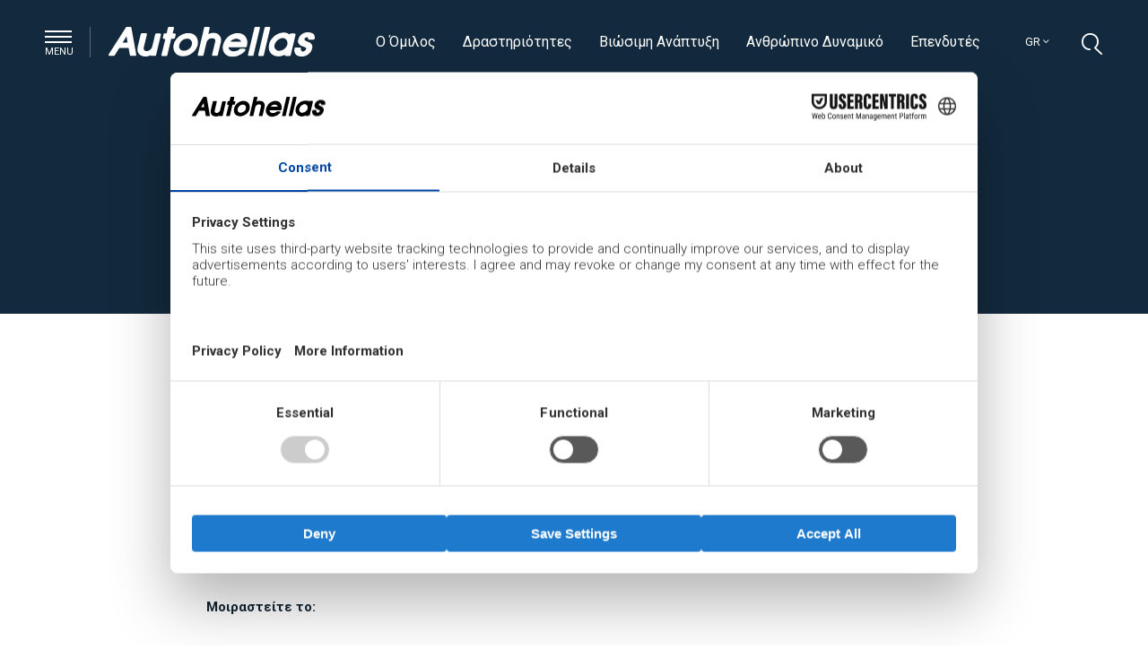

--- FILE ---
content_type: text/html; charset=UTF-8
request_url: https://www.autohellas.gr/?attachment_id=1892
body_size: 28104
content:
<!doctype html>
<html lang="gr">
	<head>
   	    <meta charset="UTF-8" />
		<meta name="apple-mobile-web-app-capable" content="yes">
		<meta name="viewport" content="width=device-width, initial-scale=1.0">
		<meta name="apple-mobile-web-app-status-bar-style" content="black" />
        <meta http-equiv="X-UA-Compatible" content="IE=edge">
<script type="text/javascript">
var gform;gform||(document.addEventListener("gform_main_scripts_loaded",function(){gform.scriptsLoaded=!0}),window.addEventListener("DOMContentLoaded",function(){gform.domLoaded=!0}),gform={domLoaded:!1,scriptsLoaded:!1,initializeOnLoaded:function(o){gform.domLoaded&&gform.scriptsLoaded?o():!gform.domLoaded&&gform.scriptsLoaded?window.addEventListener("DOMContentLoaded",o):document.addEventListener("gform_main_scripts_loaded",o)},hooks:{action:{},filter:{}},addAction:function(o,n,r,t){gform.addHook("action",o,n,r,t)},addFilter:function(o,n,r,t){gform.addHook("filter",o,n,r,t)},doAction:function(o){gform.doHook("action",o,arguments)},applyFilters:function(o){return gform.doHook("filter",o,arguments)},removeAction:function(o,n){gform.removeHook("action",o,n)},removeFilter:function(o,n,r){gform.removeHook("filter",o,n,r)},addHook:function(o,n,r,t,i){null==gform.hooks[o][n]&&(gform.hooks[o][n]=[]);var e=gform.hooks[o][n];null==i&&(i=n+"_"+e.length),gform.hooks[o][n].push({tag:i,callable:r,priority:t=null==t?10:t})},doHook:function(n,o,r){var t;if(r=Array.prototype.slice.call(r,1),null!=gform.hooks[n][o]&&((o=gform.hooks[n][o]).sort(function(o,n){return o.priority-n.priority}),o.forEach(function(o){"function"!=typeof(t=o.callable)&&(t=window[t]),"action"==n?t.apply(null,r):r[0]=t.apply(null,r)})),"filter"==n)return r[0]},removeHook:function(o,n,t,i){var r;null!=gform.hooks[o][n]&&(r=(r=gform.hooks[o][n]).filter(function(o,n,r){return!!(null!=i&&i!=o.tag||null!=t&&t!=o.priority)}),gform.hooks[o][n]=r)}});
</script>

		<script src="https://web.cmp.usercentrics.eu/modules/autoblocker.js"></script><script id="usercentrics-cmp" data-ruleset-id="xboQDk_9fnI-2j" data-usercentrics="Usercentrics Consent Management Platform" src="https://web.cmp.usercentrics.eu/ui/loader.js" async></script><script type="text/javascript">
	window.dataLayer = window.dataLayer || [];

	function gtag() {
		dataLayer.push(arguments);
	}

	gtag("consent", "default", {
		ad_personalization: "denied",
		ad_storage: "denied",
		ad_user_data: "denied",
		analytics_storage: "denied",
		functionality_storage: "denied",
		personalization_storage: "denied",
		security_storage: "granted",
		wait_for_update: 500,
	});
	gtag("set", "ads_data_redaction", true);
	</script>
<meta name='robots' content='index, follow, max-image-preview:large, max-snippet:-1, max-video-preview:-1' />
<link rel="alternate" hreflang="gr" href="https://www.autohellas.gr/?attachment_id=1892" />
<link rel="alternate" hreflang="en" href="https://www.autohellas.gr/en/prosklisi-g-s-septemvriou-2017_kp-10-8-2017_clean-2/" />
<link rel="alternate" hreflang="x-default" href="https://www.autohellas.gr/?attachment_id=1892" />

	<!-- This site is optimized with the Yoast SEO plugin v21.2 - https://yoast.com/wordpress/plugins/seo/ -->
	<title>Πρόσκληση Γ.Σ. ΣΕΠΤΕΜΒΡΙΟΥ 2017_KP 10.8.2017_Clean - Autohellas</title>
	<link rel="canonical" href="https://www.autohellas.gr/" />
	<meta property="og:locale" content="en_US" />
	<meta property="og:type" content="article" />
	<meta property="og:title" content="Πρόσκληση Γ.Σ. ΣΕΠΤΕΜΒΡΙΟΥ 2017_KP 10.8.2017_Clean - Autohellas" />
	<meta property="og:description" content="Πρόσκληση Γ.Σ. ΣΕΠΤΕΜΒΡΙΟΥ 2017_KP 10.8.2017_Clean" />
	<meta property="og:url" content="https://www.autohellas.gr/" />
	<meta property="og:site_name" content="Autohellas" />
	<meta name="twitter:card" content="summary_large_image" />
	<script type="application/ld+json" class="yoast-schema-graph">{"@context":"https://schema.org","@graph":[{"@type":"WebPage","@id":"https://www.autohellas.gr/","url":"https://www.autohellas.gr/","name":"Πρόσκληση Γ.Σ. ΣΕΠΤΕΜΒΡΙΟΥ 2017_KP 10.8.2017_Clean - Autohellas","isPartOf":{"@id":"https://www.autohellas.gr/#website"},"primaryImageOfPage":{"@id":"https://www.autohellas.gr/#primaryimage"},"image":{"@id":"https://www.autohellas.gr/#primaryimage"},"thumbnailUrl":"","datePublished":"2018-03-27T13:32:44+00:00","dateModified":"2018-03-27T13:32:44+00:00","breadcrumb":{"@id":"https://www.autohellas.gr/#breadcrumb"},"inLanguage":"gr","potentialAction":[{"@type":"ReadAction","target":["https://www.autohellas.gr/"]}]},{"@type":"ImageObject","inLanguage":"gr","@id":"https://www.autohellas.gr/#primaryimage","url":"","contentUrl":""},{"@type":"BreadcrumbList","@id":"https://www.autohellas.gr/#breadcrumb","itemListElement":[{"@type":"ListItem","position":1,"name":"Home","item":"https://www.autohellas.gr/"},{"@type":"ListItem","position":2,"name":"Πρόσκληση Γ.Σ. ΣΕΠΤΕΜΒΡΙΟΥ 2017_KP 10.8.2017_Clean"}]},{"@type":"WebSite","@id":"https://www.autohellas.gr/#website","url":"https://www.autohellas.gr/","name":"Autohellas","description":" Autohellas Group","potentialAction":[{"@type":"SearchAction","target":{"@type":"EntryPoint","urlTemplate":"https://www.autohellas.gr/?s={search_term_string}"},"query-input":"required name=search_term_string"}],"inLanguage":"gr"}]}</script>
	<!-- / Yoast SEO plugin. -->


<link rel='dns-prefetch' href='//static.addtoany.com' />
<link rel='dns-prefetch' href='//maps.googleapis.com' />
<link rel='dns-prefetch' href='//www.amcharts.com' />
<link rel='dns-prefetch' href='//fonts.googleapis.com' />
<link href='https://fonts.gstatic.com' crossorigin rel='preconnect' />
<link rel="alternate" type="application/rss+xml" title="Autohellas &raquo; Feed" href="https://www.autohellas.gr/feed/" />
<link rel="alternate" type="application/rss+xml" title="Autohellas &raquo; Comments Feed" href="https://www.autohellas.gr/comments/feed/" />
<link rel="alternate" type="application/rss+xml" title="Autohellas &raquo; Πρόσκληση Γ.Σ. ΣΕΠΤΕΜΒΡΙΟΥ 2017_KP 10.8.2017_Clean Comments Feed" href="https://www.autohellas.gr/?attachment_id=1892/feed/" />
<link rel='stylesheet' id='wp-block-library-css' href='https://www.autohellas.gr/wp-includes/css/dist/block-library/style.min.css?ver=6.3.5' type='text/css' media='all' />
<style id='classic-theme-styles-inline-css' type='text/css'>
/*! This file is auto-generated */
.wp-block-button__link{color:#fff;background-color:#32373c;border-radius:9999px;box-shadow:none;text-decoration:none;padding:calc(.667em + 2px) calc(1.333em + 2px);font-size:1.125em}.wp-block-file__button{background:#32373c;color:#fff;text-decoration:none}
</style>
<style id='global-styles-inline-css' type='text/css'>
body{--wp--preset--color--black: #000000;--wp--preset--color--cyan-bluish-gray: #abb8c3;--wp--preset--color--white: #ffffff;--wp--preset--color--pale-pink: #f78da7;--wp--preset--color--vivid-red: #cf2e2e;--wp--preset--color--luminous-vivid-orange: #ff6900;--wp--preset--color--luminous-vivid-amber: #fcb900;--wp--preset--color--light-green-cyan: #7bdcb5;--wp--preset--color--vivid-green-cyan: #00d084;--wp--preset--color--pale-cyan-blue: #8ed1fc;--wp--preset--color--vivid-cyan-blue: #0693e3;--wp--preset--color--vivid-purple: #9b51e0;--wp--preset--gradient--vivid-cyan-blue-to-vivid-purple: linear-gradient(135deg,rgba(6,147,227,1) 0%,rgb(155,81,224) 100%);--wp--preset--gradient--light-green-cyan-to-vivid-green-cyan: linear-gradient(135deg,rgb(122,220,180) 0%,rgb(0,208,130) 100%);--wp--preset--gradient--luminous-vivid-amber-to-luminous-vivid-orange: linear-gradient(135deg,rgba(252,185,0,1) 0%,rgba(255,105,0,1) 100%);--wp--preset--gradient--luminous-vivid-orange-to-vivid-red: linear-gradient(135deg,rgba(255,105,0,1) 0%,rgb(207,46,46) 100%);--wp--preset--gradient--very-light-gray-to-cyan-bluish-gray: linear-gradient(135deg,rgb(238,238,238) 0%,rgb(169,184,195) 100%);--wp--preset--gradient--cool-to-warm-spectrum: linear-gradient(135deg,rgb(74,234,220) 0%,rgb(151,120,209) 20%,rgb(207,42,186) 40%,rgb(238,44,130) 60%,rgb(251,105,98) 80%,rgb(254,248,76) 100%);--wp--preset--gradient--blush-light-purple: linear-gradient(135deg,rgb(255,206,236) 0%,rgb(152,150,240) 100%);--wp--preset--gradient--blush-bordeaux: linear-gradient(135deg,rgb(254,205,165) 0%,rgb(254,45,45) 50%,rgb(107,0,62) 100%);--wp--preset--gradient--luminous-dusk: linear-gradient(135deg,rgb(255,203,112) 0%,rgb(199,81,192) 50%,rgb(65,88,208) 100%);--wp--preset--gradient--pale-ocean: linear-gradient(135deg,rgb(255,245,203) 0%,rgb(182,227,212) 50%,rgb(51,167,181) 100%);--wp--preset--gradient--electric-grass: linear-gradient(135deg,rgb(202,248,128) 0%,rgb(113,206,126) 100%);--wp--preset--gradient--midnight: linear-gradient(135deg,rgb(2,3,129) 0%,rgb(40,116,252) 100%);--wp--preset--font-size--small: 13px;--wp--preset--font-size--medium: 20px;--wp--preset--font-size--large: 36px;--wp--preset--font-size--x-large: 42px;--wp--preset--spacing--20: 0.44rem;--wp--preset--spacing--30: 0.67rem;--wp--preset--spacing--40: 1rem;--wp--preset--spacing--50: 1.5rem;--wp--preset--spacing--60: 2.25rem;--wp--preset--spacing--70: 3.38rem;--wp--preset--spacing--80: 5.06rem;--wp--preset--shadow--natural: 6px 6px 9px rgba(0, 0, 0, 0.2);--wp--preset--shadow--deep: 12px 12px 50px rgba(0, 0, 0, 0.4);--wp--preset--shadow--sharp: 6px 6px 0px rgba(0, 0, 0, 0.2);--wp--preset--shadow--outlined: 6px 6px 0px -3px rgba(255, 255, 255, 1), 6px 6px rgba(0, 0, 0, 1);--wp--preset--shadow--crisp: 6px 6px 0px rgba(0, 0, 0, 1);}:where(.is-layout-flex){gap: 0.5em;}:where(.is-layout-grid){gap: 0.5em;}body .is-layout-flow > .alignleft{float: left;margin-inline-start: 0;margin-inline-end: 2em;}body .is-layout-flow > .alignright{float: right;margin-inline-start: 2em;margin-inline-end: 0;}body .is-layout-flow > .aligncenter{margin-left: auto !important;margin-right: auto !important;}body .is-layout-constrained > .alignleft{float: left;margin-inline-start: 0;margin-inline-end: 2em;}body .is-layout-constrained > .alignright{float: right;margin-inline-start: 2em;margin-inline-end: 0;}body .is-layout-constrained > .aligncenter{margin-left: auto !important;margin-right: auto !important;}body .is-layout-constrained > :where(:not(.alignleft):not(.alignright):not(.alignfull)){max-width: var(--wp--style--global--content-size);margin-left: auto !important;margin-right: auto !important;}body .is-layout-constrained > .alignwide{max-width: var(--wp--style--global--wide-size);}body .is-layout-flex{display: flex;}body .is-layout-flex{flex-wrap: wrap;align-items: center;}body .is-layout-flex > *{margin: 0;}body .is-layout-grid{display: grid;}body .is-layout-grid > *{margin: 0;}:where(.wp-block-columns.is-layout-flex){gap: 2em;}:where(.wp-block-columns.is-layout-grid){gap: 2em;}:where(.wp-block-post-template.is-layout-flex){gap: 1.25em;}:where(.wp-block-post-template.is-layout-grid){gap: 1.25em;}.has-black-color{color: var(--wp--preset--color--black) !important;}.has-cyan-bluish-gray-color{color: var(--wp--preset--color--cyan-bluish-gray) !important;}.has-white-color{color: var(--wp--preset--color--white) !important;}.has-pale-pink-color{color: var(--wp--preset--color--pale-pink) !important;}.has-vivid-red-color{color: var(--wp--preset--color--vivid-red) !important;}.has-luminous-vivid-orange-color{color: var(--wp--preset--color--luminous-vivid-orange) !important;}.has-luminous-vivid-amber-color{color: var(--wp--preset--color--luminous-vivid-amber) !important;}.has-light-green-cyan-color{color: var(--wp--preset--color--light-green-cyan) !important;}.has-vivid-green-cyan-color{color: var(--wp--preset--color--vivid-green-cyan) !important;}.has-pale-cyan-blue-color{color: var(--wp--preset--color--pale-cyan-blue) !important;}.has-vivid-cyan-blue-color{color: var(--wp--preset--color--vivid-cyan-blue) !important;}.has-vivid-purple-color{color: var(--wp--preset--color--vivid-purple) !important;}.has-black-background-color{background-color: var(--wp--preset--color--black) !important;}.has-cyan-bluish-gray-background-color{background-color: var(--wp--preset--color--cyan-bluish-gray) !important;}.has-white-background-color{background-color: var(--wp--preset--color--white) !important;}.has-pale-pink-background-color{background-color: var(--wp--preset--color--pale-pink) !important;}.has-vivid-red-background-color{background-color: var(--wp--preset--color--vivid-red) !important;}.has-luminous-vivid-orange-background-color{background-color: var(--wp--preset--color--luminous-vivid-orange) !important;}.has-luminous-vivid-amber-background-color{background-color: var(--wp--preset--color--luminous-vivid-amber) !important;}.has-light-green-cyan-background-color{background-color: var(--wp--preset--color--light-green-cyan) !important;}.has-vivid-green-cyan-background-color{background-color: var(--wp--preset--color--vivid-green-cyan) !important;}.has-pale-cyan-blue-background-color{background-color: var(--wp--preset--color--pale-cyan-blue) !important;}.has-vivid-cyan-blue-background-color{background-color: var(--wp--preset--color--vivid-cyan-blue) !important;}.has-vivid-purple-background-color{background-color: var(--wp--preset--color--vivid-purple) !important;}.has-black-border-color{border-color: var(--wp--preset--color--black) !important;}.has-cyan-bluish-gray-border-color{border-color: var(--wp--preset--color--cyan-bluish-gray) !important;}.has-white-border-color{border-color: var(--wp--preset--color--white) !important;}.has-pale-pink-border-color{border-color: var(--wp--preset--color--pale-pink) !important;}.has-vivid-red-border-color{border-color: var(--wp--preset--color--vivid-red) !important;}.has-luminous-vivid-orange-border-color{border-color: var(--wp--preset--color--luminous-vivid-orange) !important;}.has-luminous-vivid-amber-border-color{border-color: var(--wp--preset--color--luminous-vivid-amber) !important;}.has-light-green-cyan-border-color{border-color: var(--wp--preset--color--light-green-cyan) !important;}.has-vivid-green-cyan-border-color{border-color: var(--wp--preset--color--vivid-green-cyan) !important;}.has-pale-cyan-blue-border-color{border-color: var(--wp--preset--color--pale-cyan-blue) !important;}.has-vivid-cyan-blue-border-color{border-color: var(--wp--preset--color--vivid-cyan-blue) !important;}.has-vivid-purple-border-color{border-color: var(--wp--preset--color--vivid-purple) !important;}.has-vivid-cyan-blue-to-vivid-purple-gradient-background{background: var(--wp--preset--gradient--vivid-cyan-blue-to-vivid-purple) !important;}.has-light-green-cyan-to-vivid-green-cyan-gradient-background{background: var(--wp--preset--gradient--light-green-cyan-to-vivid-green-cyan) !important;}.has-luminous-vivid-amber-to-luminous-vivid-orange-gradient-background{background: var(--wp--preset--gradient--luminous-vivid-amber-to-luminous-vivid-orange) !important;}.has-luminous-vivid-orange-to-vivid-red-gradient-background{background: var(--wp--preset--gradient--luminous-vivid-orange-to-vivid-red) !important;}.has-very-light-gray-to-cyan-bluish-gray-gradient-background{background: var(--wp--preset--gradient--very-light-gray-to-cyan-bluish-gray) !important;}.has-cool-to-warm-spectrum-gradient-background{background: var(--wp--preset--gradient--cool-to-warm-spectrum) !important;}.has-blush-light-purple-gradient-background{background: var(--wp--preset--gradient--blush-light-purple) !important;}.has-blush-bordeaux-gradient-background{background: var(--wp--preset--gradient--blush-bordeaux) !important;}.has-luminous-dusk-gradient-background{background: var(--wp--preset--gradient--luminous-dusk) !important;}.has-pale-ocean-gradient-background{background: var(--wp--preset--gradient--pale-ocean) !important;}.has-electric-grass-gradient-background{background: var(--wp--preset--gradient--electric-grass) !important;}.has-midnight-gradient-background{background: var(--wp--preset--gradient--midnight) !important;}.has-small-font-size{font-size: var(--wp--preset--font-size--small) !important;}.has-medium-font-size{font-size: var(--wp--preset--font-size--medium) !important;}.has-large-font-size{font-size: var(--wp--preset--font-size--large) !important;}.has-x-large-font-size{font-size: var(--wp--preset--font-size--x-large) !important;}
.wp-block-navigation a:where(:not(.wp-element-button)){color: inherit;}
:where(.wp-block-post-template.is-layout-flex){gap: 1.25em;}:where(.wp-block-post-template.is-layout-grid){gap: 1.25em;}
:where(.wp-block-columns.is-layout-flex){gap: 2em;}:where(.wp-block-columns.is-layout-grid){gap: 2em;}
.wp-block-pullquote{font-size: 1.5em;line-height: 1.6;}
</style>
<link rel='stylesheet' id='wp-pagenavi-css' href='https://www.autohellas.gr/wp-content/plugins/wp-pagenavi/pagenavi-css.css?ver=2.70' type='text/css' media='all' />
<link rel='stylesheet' id='cms-navigation-style-base-css' href='https://www.autohellas.gr/wp-content/plugins/wpml-cms-nav/res/css/cms-navigation-base.css?ver=1.5.5' type='text/css' media='screen' />
<link rel='stylesheet' id='cms-navigation-style-css' href='https://www.autohellas.gr/wp-content/plugins/wpml-cms-nav/res/css/cms-navigation.css?ver=1.5.5' type='text/css' media='screen' />
<link rel='stylesheet' id='autohellas-style-css' href='https://www.autohellas.gr/wp-content/themes/autohellas/style.css?ver=6.3.5' type='text/css' media='all' />
<link rel='stylesheet' id='gfonts-css' href='//fonts.googleapis.com/css?family=Roboto%3A100%2C300%2C400%2C500%2C700%2C900&#038;subset=greek&#038;ver=2018.03.10' type='text/css' media='all' />
<link rel='stylesheet' id='font-awesome-css' href='https://www.autohellas.gr/wp-content/themes/autohellas/css/fontawesome-all.min.css?ver=5.0.6' type='text/css' media='all' />
<link rel='stylesheet' id='mmenu-css' href='https://www.autohellas.gr/wp-content/themes/autohellas/plugins/mmenu/css/jquery.mmenu.all.css?ver=5.6.5' type='text/css' media='all' />
<link rel='stylesheet' id='slick-css' href='https://www.autohellas.gr/wp-content/themes/autohellas/plugins/slick/slick.css?ver=1.5.9' type='text/css' media='all' />
<link rel='stylesheet' id='jquery-ui-css' href='https://www.autohellas.gr/wp-content/themes/autohellas/plugins/jquery-ui/jquery-ui.min.css?ver=1.12.1' type='text/css' media='all' />
<link rel='stylesheet' id='fancybox-css' href='https://www.autohellas.gr/wp-content/themes/autohellas/plugins/fancybox/jquery.fancybox.min.css?ver=3.3.5' type='text/css' media='all' />
<link rel='stylesheet' id='style-css' href='https://www.autohellas.gr/wp-content/themes/autohellas/css/style.css?ver=1768254100' type='text/css' media='all' />
<link rel='stylesheet' id='responsive-css' href='https://www.autohellas.gr/wp-content/themes/autohellas/css/responsive.css?ver=2023.02.19' type='text/css' media='all' />
<link rel='stylesheet' id='lh-custom-css' href='https://www.autohellas.gr/wp-content/themes/autohellas/css/lh-custom.css?ver=2023.02.08a' type='text/css' media='all' />
<link rel='stylesheet' id='addtoany-css' href='https://www.autohellas.gr/wp-content/plugins/add-to-any/addtoany.min.css?ver=1.16' type='text/css' media='all' />
<script id="addtoany-core-js-before" type="text/javascript">
window.a2a_config=window.a2a_config||{};a2a_config.callbacks=[];a2a_config.overlays=[];a2a_config.templates={};a2a_localize = {
	Share: "Share",
	Save: "Save",
	Subscribe: "Subscribe",
	Email: "Email",
	Bookmark: "Bookmark",
	ShowAll: "Show all",
	ShowLess: "Show less",
	FindServices: "Find service(s)",
	FindAnyServiceToAddTo: "Instantly find any service to add to",
	PoweredBy: "Powered by",
	ShareViaEmail: "Share via email",
	SubscribeViaEmail: "Subscribe via email",
	BookmarkInYourBrowser: "Bookmark in your browser",
	BookmarkInstructions: "Press Ctrl+D or \u2318+D to bookmark this page",
	AddToYourFavorites: "Add to your favorites",
	SendFromWebOrProgram: "Send from any email address or email program",
	EmailProgram: "Email program",
	More: "More&#8230;",
	ThanksForSharing: "Thanks for sharing!",
	ThanksForFollowing: "Thanks for following!"
};
</script>
<script type='text/javascript' async src='https://static.addtoany.com/menu/page.js' id='addtoany-core-js'></script>
<script type='text/javascript' src='https://www.autohellas.gr/wp-includes/js/jquery/jquery.min.js?ver=3.7.0' id='jquery-core-js'></script>
<script type='text/javascript' src='https://www.autohellas.gr/wp-includes/js/jquery/jquery-migrate.min.js?ver=3.4.1' id='jquery-migrate-js'></script>
<script type='text/javascript' async src='https://www.autohellas.gr/wp-content/plugins/add-to-any/addtoany.min.js?ver=1.1' id='addtoany-jquery-js'></script>
<script type='text/javascript' src='//maps.googleapis.com/maps/api/js?key=AIzaSyBfDqH0uVoGOv2riGruC4kevWBUV_HiNBw&#038;callback=Function.prototype&#038;ver=1.4' id='google-maps-js'></script>
<script type='text/javascript' src='https://www.autohellas.gr/wp-content/themes/autohellas/plugins/angular/angular.min.js?ver=1.6.9' id='angular-js'></script>
<script type='text/javascript' src='https://www.autohellas.gr/wp-content/themes/autohellas/plugins/angular/ng-map.min.js?ver=1.18.4' id='ng-map-js'></script>
<script type='text/javascript' src='//www.amcharts.com/lib/3/amcharts.js?ver=1.1.1' id='amcharts-js'></script>
<script type='text/javascript' src='//www.amcharts.com/lib/3/serial.js?ver=1.1.1' id='amserial-js'></script>
<script type='text/javascript' src='//www.amcharts.com/lib/3/amstock.js?ver=1.1.1' id='amstock-js'></script>
<script type='text/javascript' src='https://www.autohellas.gr/wp-content/themes/autohellas/js/modernizr.js?ver=1.0.0' id='modernizr-js'></script>
<link rel="https://api.w.org/" href="https://www.autohellas.gr/wp-json/" /><link rel="alternate" type="application/json" href="https://www.autohellas.gr/wp-json/wp/v2/media/1892" /><link rel="EditURI" type="application/rsd+xml" title="RSD" href="https://www.autohellas.gr/xmlrpc.php?rsd" />
<meta name="generator" content="WordPress 6.3.5" />
<link rel='shortlink' href='https://www.autohellas.gr/?p=1892' />
<link rel="alternate" type="application/json+oembed" href="https://www.autohellas.gr/wp-json/oembed/1.0/embed?url=https%3A%2F%2Fwww.autohellas.gr%2F%3Fattachment_id%3D1892" />
<link rel="alternate" type="text/xml+oembed" href="https://www.autohellas.gr/wp-json/oembed/1.0/embed?url=https%3A%2F%2Fwww.autohellas.gr%2F%3Fattachment_id%3D1892&#038;format=xml" />
<meta name="generator" content="WPML ver:4.6.6 stt:1,13;" />
<style type="text/css">.recentcomments a{display:inline !important;padding:0 !important;margin:0 !important;}</style><link rel="icon" href="https://www.autohellas.gr/wp-content/uploads/2018/03/cropped-favicon-32x32.png" sizes="32x32" />
<link rel="icon" href="https://www.autohellas.gr/wp-content/uploads/2018/03/cropped-favicon-192x192.png" sizes="192x192" />
<link rel="apple-touch-icon" href="https://www.autohellas.gr/wp-content/uploads/2018/03/cropped-favicon-180x180.png" />
<meta name="msapplication-TileImage" content="https://www.autohellas.gr/wp-content/uploads/2018/03/cropped-favicon-270x270.png" />
		<style type="text/css" id="wp-custom-css">
			.alm-filter--link {
    cursor: pointer;
    margin-right: 1rem;
    font-weight: normal;
}

.alm-filter--link.active {
    font-weight: bold;
}

.alm-filter--link:hover {
	color: #303540;
}

.year2019 .entry-4 {
   // display: none;
}


.year2006 tr.lang-el.entry-4 {
   // display: none;
}

.page-template-page-financial-sstatements ul#switcher-menu li.ui-menu-item:nth-of-type(20) {
    //display: none;
}

.support-area .blocks-wrapper.typea{
	display:flex;flex-wrap:wrap;
}		</style>
				<script>
			/*
     window.dataLayer = window.dataLayer || [];
     function gtag() {
         dataLayer.push(arguments);
     }
     gtag("consent", "default", {
         ad_storage: "denied",
         ad_user_data: "denied", 
       ad_personalization: "denied",
         analytics_storage: "denied",
        functionality_storage: "denied",
        personalization_storage: "denied",
         security_storage: "granted",
         wait_for_update: 5000,
    });
    gtag("set", "ads_data_redaction", true);
     gtag("set", "url_passthrough", true);
	 */
</script>
        <!-- Google Tag Manager -->
        <script type="text/plain" class="optanon-category-C0002">
        (function(w,d,s,l,i){w[l]=w[l]||[];w[l].push({'gtm.start':
        new Date().getTime(),event:'gtm.js'});var f=d.getElementsByTagName(s)[0],
        j=d.createElement(s),dl=l!='dataLayer'?'&l='+l:'';j.async=true;j.src=
        'https://www.googletagmanager.com/gtm.js?id='+i+dl;f.parentNode.insertBefore(j,f);
        })(window,document,'script','dataLayer','GTM-P7837K7');</script>
        <!-- End Google Tag Manager -->
        
        
        <style>
      .typea .col{
/*                 float:right!important; */
            }
        </style>
    </head> 
    <body class="attachment attachment-template-default single single-attachment postid-1892 attachmentid-1892 attachment-pdf">
	    	    
    	<div id="page">

	    	<header class="main_header">

		    	<div class="center row">

			    	<div class="col col20">

				    	<a href="#" class="menu-trigger desktop-only pull-left"><span class="bars"></span> <span class="label">Menu</span></a>

				    	<a href="#mobile_navigation" class="menu-trigger mobile-only pull-left"><span class="bars"></span> <span class="label">Menu</span></a>

				    	<a href="https://www.autohellas.gr/" class="logo pull-left"><img width="1" height="1" src="https://www.autohellas.gr/wp-content/uploads/2018/03/logo.svg" class="attachment-thumbnail size-thumbnail" alt="" decoding="async" /></a>

				    	<a href="#" class="search-trigger pull-right">

							<i class="icon-search"></i>

					    </a>

				    	<ul class="languages pull-right">
														
					    	<li><a href="#">gr <i class="fal fa-angle-down"></i></a>

					    		<ul><li><a href='https://www.autohellas.gr/en/prosklisi-g-s-septemvriou-2017_kp-10-8-2017_clean-2/'>en</a></li></ul>
					    	</li>

				    	</ul>
				    	
				    	<nav class="top-navigation pull-right"><ul id="menu-top-navigation-gr" class="menu"><li id="menu-item-843" class="menu-item menu-item-type-post_type menu-item-object-page menu-item-843"><a href="https://www.autohellas.gr/autohellas-group/o-omilos/">Ο Όμιλος</a></li>
<li id="menu-item-844" class="menu-item menu-item-type-post_type menu-item-object-page menu-item-844"><a href="https://www.autohellas.gr/markes-drastiriotites/">Δραστηριότητες</a></li>
<li id="menu-item-3017" class="menu-item menu-item-type-post_type menu-item-object-page menu-item-3017"><a href="https://www.autohellas.gr/viosimi-anaptiksi/">Βιώσιμη Ανάπτυξη</a></li>
<li id="menu-item-3016" class="menu-item menu-item-type-post_type menu-item-object-page menu-item-3016"><a href="https://www.autohellas.gr/anthropino-dynamiko/">Ανθρώπινο Δυναμικό</a></li>
<li id="menu-item-600" class="menu-item menu-item-type-post_type menu-item-object-page menu-item-600"><a href="https://www.autohellas.gr/ependytes/">Επενδυτές</a></li>
</ul></nav>
			    	</div>

		    	</div>

	    	</header>

	    	

	    	<div class="showcase ">

		    	
		    	
		    	

		    	
		    	<div class="static-content center row">

			    	
		    	</div><!-- .static-content ends -->

		    	
		    	

		    	
	    	</div><!-- .showcase.hero ends -->


		<div class="primary-area content">
			<div class="center row">
				<div class="career-header">
					<div class="col col14 pushLeft3">
						<a href="https://www.autohellas.gr/nea-anakoinoseis/" class="back"><i class="fal fa-long-arrow-left"></i> back</a>
					</div>
				</div>
				<div class="col col14 pushLeft3">
					<h1>Πρόσκληση Γ.Σ. ΣΕΠΤΕΜΒΡΙΟΥ 2017_KP 10.8.2017_Clean</h1>
					
					<time>27.03.2018</time>

					<p class="attachment"><a href='https://www.autohellas.gr/wp-content/uploads/2018/03/Πρόσκληση-Γ.Σ.-ΣΕΠΤΕΜΒΡΙΟΥ-2017_KP-10.8.2017_Clean.pdf'>Πρόσκληση Γ.Σ. ΣΕΠΤΕΜΒΡΙΟΥ 2017_KP 10.8.2017_Clean</a></p>
					
					<div class="share">
						<p><strong>Μοιραστείτε το:</strong> <div class="addtoany_shortcode"><div class="a2a_kit a2a_kit_size_32 addtoany_list" data-a2a-url="https://www.autohellas.gr/?attachment_id=1892" data-a2a-title="Πρόσκληση Γ.Σ. ΣΕΠΤΕΜΒΡΙΟΥ 2017_KP 10.8.2017_Clean"><a class="a2a_button_facebook" href="https://www.addtoany.com/add_to/facebook?linkurl=https%3A%2F%2Fwww.autohellas.gr%2F%3Fattachment_id%3D1892&amp;linkname=%CE%A0%CF%81%CF%8C%CF%83%CE%BA%CE%BB%CE%B7%CF%83%CE%B7%20%CE%93.%CE%A3.%20%CE%A3%CE%95%CE%A0%CE%A4%CE%95%CE%9C%CE%92%CE%A1%CE%99%CE%9F%CE%A5%202017_KP%2010.8.2017_Clean" title="Facebook" rel="nofollow noopener" target="_blank"></a><a class="a2a_button_twitter" href="https://www.addtoany.com/add_to/twitter?linkurl=https%3A%2F%2Fwww.autohellas.gr%2F%3Fattachment_id%3D1892&amp;linkname=%CE%A0%CF%81%CF%8C%CF%83%CE%BA%CE%BB%CE%B7%CF%83%CE%B7%20%CE%93.%CE%A3.%20%CE%A3%CE%95%CE%A0%CE%A4%CE%95%CE%9C%CE%92%CE%A1%CE%99%CE%9F%CE%A5%202017_KP%2010.8.2017_Clean" title="Twitter" rel="nofollow noopener" target="_blank"></a><a class="a2a_button_email" href="https://www.addtoany.com/add_to/email?linkurl=https%3A%2F%2Fwww.autohellas.gr%2F%3Fattachment_id%3D1892&amp;linkname=%CE%A0%CF%81%CF%8C%CF%83%CE%BA%CE%BB%CE%B7%CF%83%CE%B7%20%CE%93.%CE%A3.%20%CE%A3%CE%95%CE%A0%CE%A4%CE%95%CE%9C%CE%92%CE%A1%CE%99%CE%9F%CE%A5%202017_KP%2010.8.2017_Clean" title="Email" rel="nofollow noopener" target="_blank"></a><a class="a2a_dd addtoany_share_save addtoany_share" href="https://www.addtoany.com/share"></a></div></div></p>
					</div>
				</div>
				
								
				
				<div class="breadcrumbs col col20">
					<span class="label">Βρίσκεστε εδώ:</span>
					<!-- Breadcrumb NavXT 7.2.0 -->
<span property="itemListElement" typeof="ListItem"><a property="item" typeof="WebPage" title="Go to Autohellas." href="https://www.autohellas.gr" class="home"><span property="name">Home</span></a><meta property="position" content="1"></span><span property="itemListElement" typeof="ListItem"><a property="item" typeof="WebPage" title="Go to Πρόσκληση Έκτακτης Γενικής Συνέλευσης." href="https://www.autohellas.gr/announcement/prosklisi-ektaktis-genikis-synelefsis-3/" class="post post-announcement"><span property="name">Πρόσκληση Έκτακτης Γενικής Συνέλευσης</span></a><meta property="position" content="2"></span><span property="itemListElement" typeof="ListItem"><span property="name">Πρόσκληση Γ.Σ. ΣΕΠΤΕΜΒΡΙΟΥ 2017_KP 10.8.2017_Clean</span><meta property="position" content="3"></span>				</div>
				
			</div>
		</div><!-- .primary-area ends -->
		


			<footer>

				<div class="footer-header">

					<div class="center row">

						<div class="col col20">

							<script type="text/javascript"></script>
                <div class='gf_browser_chrome gform_wrapper newsletter_wrapper gform_legacy_markup_wrapper' id='gform_wrapper_1' >
                        <div class='gform_heading'>
                            <h3 class="gform_title">Newsletter</h3>
                        </div><form method='post' enctype='multipart/form-data' target='gform_ajax_frame_1' id='gform_1' class='newsletter gform_legacy_markup' action='/?attachment_id=1892' >
                        <div class='gform_body gform-body'><ul id='gform_fields_1' class='gform_fields top_label form_sublabel_below description_below'><li id="field_1_2"  class="gfield hidden_label gfield_contains_required field_sublabel_below field_description_below gfield_visibility_visible"  data-js-reload="field_1_2"><label class='gfield_label' for='input_1_2' >Email<span class="gfield_required"><span class="gfield_required gfield_required_asterisk">*</span></span></label><div class='ginput_container ginput_container_email'>
                            <input name='input_2' id='input_1_2' type='text' value='' class='medium'   placeholder='ΤΟ E-MAIL ΣΟΥ ΕΔΩ...' aria-required="true" aria-invalid="false"  />
                        </div></li><li id="field_1_3"  class="gfield gform_validation_container field_sublabel_below field_description_below gfield_visibility_visible"  data-js-reload="field_1_3"><label class='gfield_label' for='input_1_3' >Email</label><div class='ginput_container'><input name='input_3' id='input_1_3' type='text' value='' /></div><div class='gfield_description' id='gfield_description_1_3'>This field is for validation purposes and should be left unchanged.</div></li></ul></div>
        <div class='gform_footer top_label'> <input type='submit' id='gform_submit_button_1' class='gform_button button' value='Υποβολή'  onclick='if(window["gf_submitting_1"]){return false;}  window["gf_submitting_1"]=true;  ' onkeypress='if( event.keyCode == 13 ){ if(window["gf_submitting_1"]){return false;} window["gf_submitting_1"]=true;  jQuery("#gform_1").trigger("submit",[true]); }' /> <input type='hidden' name='gform_ajax' value='form_id=1&amp;title=1&amp;description=&amp;tabindex=0' />
            <input type='hidden' class='gform_hidden' name='is_submit_1' value='1' />
            <input type='hidden' class='gform_hidden' name='gform_submit' value='1' />
            
            <input type='hidden' class='gform_hidden' name='gform_unique_id' value='' />
            <input type='hidden' class='gform_hidden' name='state_1' value='WyJbXSIsImExNmZhNjBhMTBjNGE2OWQ5MGM0OGNhZTlkMjExZTM1Il0=' />
            <input type='hidden' class='gform_hidden' name='gform_target_page_number_1' id='gform_target_page_number_1' value='0' />
            <input type='hidden' class='gform_hidden' name='gform_source_page_number_1' id='gform_source_page_number_1' value='1' />
            <input type='hidden' name='gform_field_values' value='' />
            
        </div>
                        </form>
                        </div>
                <iframe style='display:none;width:0px;height:0px;' src='about:blank' name='gform_ajax_frame_1' id='gform_ajax_frame_1' title='This iframe contains the logic required to handle Ajax powered Gravity Forms.'></iframe>
                <script type="text/javascript">
gform.initializeOnLoaded( function() {gformInitSpinner( 1, 'https://www.autohellas.gr/wp-content/plugins/gravityforms/images/spinner.svg' );jQuery('#gform_ajax_frame_1').on('load',function(){var contents = jQuery(this).contents().find('*').html();var is_postback = contents.indexOf('GF_AJAX_POSTBACK') >= 0;if(!is_postback){return;}var form_content = jQuery(this).contents().find('#gform_wrapper_1');var is_confirmation = jQuery(this).contents().find('#gform_confirmation_wrapper_1').length > 0;var is_redirect = contents.indexOf('gformRedirect(){') >= 0;var is_form = form_content.length > 0 && ! is_redirect && ! is_confirmation;var mt = parseInt(jQuery('html').css('margin-top'), 10) + parseInt(jQuery('body').css('margin-top'), 10) + 100;if(is_form){jQuery('#gform_wrapper_1').html(form_content.html());if(form_content.hasClass('gform_validation_error')){jQuery('#gform_wrapper_1').addClass('gform_validation_error');} else {jQuery('#gform_wrapper_1').removeClass('gform_validation_error');}setTimeout( function() { /* delay the scroll by 50 milliseconds to fix a bug in chrome */  }, 50 );if(window['gformInitDatepicker']) {gformInitDatepicker();}if(window['gformInitPriceFields']) {gformInitPriceFields();}var current_page = jQuery('#gform_source_page_number_1').val();gformInitSpinner( 1, 'https://www.autohellas.gr/wp-content/plugins/gravityforms/images/spinner.svg' );jQuery(document).trigger('gform_page_loaded', [1, current_page]);window['gf_submitting_1'] = false;}else if(!is_redirect){var confirmation_content = jQuery(this).contents().find('.GF_AJAX_POSTBACK').html();if(!confirmation_content){confirmation_content = contents;}setTimeout(function(){jQuery('#gform_wrapper_1').replaceWith(confirmation_content);jQuery(document).trigger('gform_confirmation_loaded', [1]);window['gf_submitting_1'] = false;wp.a11y.speak(jQuery('#gform_confirmation_message_1').text());}, 50);}else{jQuery('#gform_1').append(contents);if(window['gformRedirect']) {gformRedirect();}}jQuery(document).trigger('gform_post_render', [1, current_page]);} );} );
</script>

							

							
							<nav class="social">

								<h3>Ακολουθήστε μας:</h3>

								<ul>

									
									<li><a href="https://www.linkedin.com/company/autohellas-group" target="blank"><i class="fab fa-linkedin-in"></i></a></li>

									
								</ul>

							</nav>

							
						</div>

					</div>

				</div><!-- .footer-header ends -->

				<div class="center row widget-area">

					<div class="widget-odd widget-first widget-1 col col5"><div class="widget"><h3>Autohellas Group</h3><div class="menu-footer-menu-autohellas-group-container"><ul id="menu-footer-menu-autohellas-group" class="menu"><li id="menu-item-4871" class="menu-item menu-item-type-post_type menu-item-object-page menu-item-4871"><a href="https://www.autohellas.gr/autohellas-group/o-omilos/">Ο Όμιλος</a></li>
<li id="menu-item-1129" class="menu-item menu-item-type-post_type menu-item-object-page menu-item-1129"><a href="https://www.autohellas.gr/autohellas-group/orama-aksies/">Όραμα &#038; Αξίες</a></li>
<li id="menu-item-1125" class="menu-item menu-item-type-post_type menu-item-object-page menu-item-1125"><a href="https://www.autohellas.gr/autohellas-group/diethni-parousia/">Διεθνής Παρουσία</a></li>
<li id="menu-item-1130" class="menu-item menu-item-type-post_type menu-item-object-page menu-item-1130"><a href="https://www.autohellas.gr/autohellas-group/syntomo-istoriko/">Σύντομο Ιστορικό</a></li>
<li id="menu-item-1126" class="menu-item menu-item-type-post_type menu-item-object-page menu-item-1126"><a href="https://www.autohellas.gr/autohellas-group/symmetoxes/">Συμμετοχές</a></li>
</ul></div></div></div><div class="widget-even widget-2 col col5"><div class="widget"><h3>Μάρκες &#038; Δραστηριότητες</h3><div class="menu-footer-menu-markes-drastiriotites-container"><ul id="menu-footer-menu-markes-drastiriotites" class="menu"><li id="menu-item-1133" class="menu-item menu-item-type-post_type menu-item-object-page menu-item-1133"><a href="https://www.autohellas.gr/markes-drastiriotites/enoikiaseis-aytokinitwn/">Ενοικιάσεις Αυτοκινήτων</a></li>
<li id="menu-item-1131" class="menu-item menu-item-type-post_type menu-item-object-page menu-item-1131"><a href="https://www.autohellas.gr/markes-drastiriotites/diethnis-drastiriotita/">Διεθνής Δραστηριότητα</a></li>
<li id="menu-item-1132" class="menu-item menu-item-type-post_type menu-item-object-page menu-item-1132"><a href="https://www.autohellas.gr/markes-drastiriotites/eisagogi-dianomi-polisi/">Εισαγωγή, Διανομή και Λιανική</a></li>
</ul></div></div></div><div class="widget-odd widget-3 col col5"><div class="widget"><h3>Autohellas Sites</h3><div class="menu-footer-menu-autohellas-sites-gr-container"><ul id="menu-footer-menu-autohellas-sites-gr" class="menu"><li id="menu-item-1134" class="menu-item menu-item-type-custom menu-item-object-custom menu-item-1134"><a target="_blank" rel="noopener" href="http://www.hertz.gr">Hertz</a></li>
<li id="menu-item-1135" class="menu-item menu-item-type-custom menu-item-object-custom menu-item-1135"><a target="_blank" rel="noopener" href="https://www.thrifty.com.gr">Thrifty</a></li>
<li id="menu-item-1136" class="menu-item menu-item-type-custom menu-item-object-custom menu-item-1136"><a target="_blank" rel="noopener" href="https://www.dollar.com.gr/">Dollar</a></li>
<li id="menu-item-1137" class="menu-item menu-item-type-custom menu-item-object-custom menu-item-1137"><a target="_blank" rel="noopener" href="https://www.fireflycarrental.gr/">Firefly</a></li>
<li id="menu-item-1138" class="menu-item menu-item-type-custom menu-item-object-custom menu-item-1138"><a target="_blank" rel="noopener" href="http://www.hyundai.gr/">Hyundai</a></li>
<li id="menu-item-6539" class="menu-item menu-item-type-custom menu-item-object-custom menu-item-6539"><a href="https://www.kia.com/gr/">Kia</a></li>
<li id="menu-item-1139" class="menu-item menu-item-type-custom menu-item-object-custom menu-item-1139"><a target="_blank" rel="noopener" href="http://www.seat.gr">SEAT</a></li>
<li id="menu-item-1140" class="menu-item menu-item-type-custom menu-item-object-custom menu-item-1140"><a target="_blank" rel="noopener" href="http://www.velmar.gr/">Velmar</a></li>
<li id="menu-item-1141" class="menu-item menu-item-type-post_type menu-item-object-page menu-item-1141"><a target="_blank" rel="noopener" href="https://www.autohellas.gr/autohellas-sites/">Δείτε Περισσότερα</a></li>
</ul></div></div></div><div class="widget_text widget-even widget-last widget-4 col col5"><div class="widget_text widget"><h3>Επικοινωνία</h3><div class="textwidget custom-html-widget"><p>Autohellas ATEE</p> <p>Βιλτανιώτη 31<br> 145 64, Κηφισιά, Αθήνα</p> <p>Τηλ: <a href="tel:0030 2106264000">+30 210 6264000</a></p> <p>e-mail: <a href="mailto:info@autohellas.gr">info@autohellas.gr</a></p></div></div></div>
				</div>

				<div class="credentials">

					<div class="center row">

						<div class="col col20">

							
							<span class="footer-logo">

								
								<a href="#">

								
									<img width="241" height="19" src="https://www.autohellas.gr/wp-content/uploads/2018/03/copyright-logo.png" class="attachment-full size-full" alt="" decoding="async" loading="lazy" />
								
								</a>

								
							</span>

							
							<div class="copyright"><p style="text-align: right;">Copyright © Autohellas – ΜΗ.ΤΕ. 0259E81000452100 | Γ.Ε.ΜΗ 250501000</p>
<p style="text-align: right;">Website created by Lighthouse</p>
</div>

							
							<ul class="footer-navigation">

								
								<li><a href="https://www.autohellas.gr/privacy-policy/">Πολιτική Απορρήτου</a></li>

								
							</ul>

							
						</div>

					</div>

				</div>

			</footer>

			

			<a href="#page" class="scroll-to-top"><i class="fas fa-caret-up"></i> TOP</a>

			

			<div id="search_popup" class="search_wrapper">

				<a href="#" class="close_search">Close <i class="fal fa-times"></i> </a>

		    	<div class="search_wrapper_overlay">

			    	<h3>Πληκτρολογείστε για αναζήτηση</h3>

			    	<form method="get" action="https://www.autohellas.gr/" class="search">

                        <input type="text" autocomplete="off" required name="s" id="s" placeholder="Αναζήτηση...">

                        <input type="submit" value="search">

                        <input type='hidden' name='lang' value='el' />
                    </form>

		    	</div>

	    	</div><!-- #search_popup ends -->

	    	

	    	<div id="navigation_popup" class="main_navigation">

		    	<div class="main_navigation_overlay">

			    	<div class="main_navigation_body">

				    	
				    	<div class="center row">

					    	
					    	<div class="col colone_third">

								<h3>

									
									<a href="/autohellas-group/o-omilos/" >

									
									Ο Όμιλος
									
									</a>

									
								</h3>

								
								<ul>

									
									<li><a href="/autohellas-group/orama-aksies/" >Όραμα & Αξίες</a></li>

									
									<li><a href="/autohellas-group/syntomo-istoriko/" >Σύντομο Ιστορικό</a></li>

									
									<li><a href="/autohellas-group/symmetoxes/" >Συμμετοχές</a></li>

									
									<li><a href="/autohellas-group/diethni-parousia/" >Διεθνής Παρουσία</a></li>

									
								</ul>

								
					    	</div>

					    	
					    	<div class="col colone_third">

								<h3>

									
									<a href="/markes-drastiriotites/" >

									
									Δραστηριότητες
									
									</a>

									
								</h3>

								
								<ul>

									
									<li><a href="/markes-drastiriotites/enoikiaseis-aytokinitwn/" >Ενοικιάσεις Αυτοκινήτων</a></li>

									
									<li><a href="/markes-drastiriotites/diethnis-drastiriotita/" >Διεθνής Δραστηριότητα</a></li>

									
									<li><a href="/markes-drastiriotites/eisagogi-dianomi-polisi/" >Εισαγωγή, Διανομή & Λιανική Πώληση</a></li>

									
								</ul>

								
					    	</div>

					    	
					    	<div class="col colone_third">

								<h3>

									
									<a href="/viosimi-anaptiksi/" >

									
									Βιώσιμη Ανάπτυξη
									
									</a>

									
								</h3>

								
								<ul>

									
									<li><a href="/viosimi-anaptiksi/anthropos/" >Άνθρωπος</a></li>

									
									<li><a href="/viosimi-anaptiksi/koinonia/" >Κοινωνία</a></li>

									
									<li><a href="/viosimi-anaptiksi/perivallon/" >Περιβάλλον</a></li>

									
								</ul>

								
					    	</div>

					    	
					    	<div class="col colone_third">

								<h3>

									
									<a href="/anthropino-dynamiko/" >

									
									Ανθρώπινο Δυναμικό
									
									</a>

									
								</h3>

								
								<ul>

									
									<li><a href="/anthropino-dynamiko/etairiki-koultoura" >Εταιρική Κουλτούρα</a></li>

									
									<li><a href="/anthropino-dynamiko/ekpaideysi/" >Εκπαίδευση Προσωπικού</a></li>

									
									<li><a href="/anthropino-dynamiko/ergasiako-perivallon/" >Εργασιακό Περιβάλλον</a></li>

									
									<li><a href="https://careers.autohellas.gr/" >Θέσεις Εργασίας</a></li>

									
								</ul>

								
					    	</div>

					    	
					    	<div class="col colone_third">

								<h3>

									
									<a href="/ependytes/ordinary-share/" >

									
									Επενδυτές
									
									</a>

									
								</h3>

								
								<ul>

									
									<li><a href="/ependytes/anakoinoseis/" >Ανακοινώσεις</a></li>

									
									<li><a href="/ependytes/etisia-deltia/" >Ετήσια Δελτία</a></li>

									
									<li><a href="/ependytes/etairikes-parousiaseis/" >Εταιρικές Παρουσιάσεις</a></li>

									
									<li><a href="/ependytes/oikonomikes-katastaseis/" >Οικονομικές Καταστάσεις</a></li>

									
									<li><a href="/ependytes/metoxi/" >Μετοχή</a></li>

									
									<li><a href="/ependytes/analysi-metochis/" >Ανάλυση Μετοχής</a></li>

									
									<li><a href="/ependytes/omologiako-daneio/" >Κοινό Ομολογιακό Δάνειο</a></li>

									
									<li><a href="/ependytes/etairiki-diakyvernisi/" >Εταιρική Διακυβέρνηση</a></li>

									
								</ul>

								
					    	</div>

					    	
					    	<div class="col colone_third">

								<h3>

									
									<a href="/nea-anakoinoseis/" >

									
									Νέα & Ανακοινώσεις
									
									</a>

									
								</h3>

								
					    	</div>

					    	
				    	</div>

				    	
			    	</div>

			    	
					<div class="center row">

				    	<div class="col col20 text-center">

					    	<ul>

						    	
								<li><a href="/epikoinonia/" >Επικοινωνία</a></li>

								
								<li><a href="/privacy-policy/" >Πολιτική Απορρήτου</a></li>

								
								<li><a href="/sitemap/" >Sitemap</a></li>

								
					    	</ul>

				    	</div>

					</div>

					
		    	</div>

	    	</div><!-- #search_popup ends -->

	    	

	    	<nav id="mobile_navigation">

				<ul>

					<li>

						<div class="Buttonbar mm-nopanel">

							<a href="https://www.autohellas.gr/" class="logo pull-left">

								<img width="1" height="1" src="https://www.autohellas.gr/wp-content/uploads/2018/03/logo.svg" class="attachment-thumbnail size-thumbnail" alt="" decoding="async" loading="lazy" />
							</a>

						</div>

			        </li>

					<ul id="menu-mobile-navigation-gr" class="menu"><li id="menu-item-1107" class="menu-item menu-item-type-post_type menu-item-object-page menu-item-has-children menu-item-1107"><a href="https://www.autohellas.gr/autohellas-group/">Autohellas Group</a>
<ul class="sub-menu">
	<li id="menu-item-1110" class="menu-item menu-item-type-post_type menu-item-object-page menu-item-1110"><a href="https://www.autohellas.gr/autohellas-group/o-omilos/">Ο Όμιλος</a></li>
	<li id="menu-item-1112" class="menu-item menu-item-type-post_type menu-item-object-page menu-item-1112"><a href="https://www.autohellas.gr/autohellas-group/orama-aksies/">Όραμα &#038; Αξίες</a></li>
	<li id="menu-item-1113" class="menu-item menu-item-type-post_type menu-item-object-page menu-item-1113"><a href="https://www.autohellas.gr/autohellas-group/syntomo-istoriko/">Σύντομο Ιστορικό</a></li>
	<li id="menu-item-1109" class="menu-item menu-item-type-post_type menu-item-object-page menu-item-1109"><a href="https://www.autohellas.gr/autohellas-group/symmetoxes/">Συμμετοχές</a></li>
	<li id="menu-item-1108" class="menu-item menu-item-type-post_type menu-item-object-page menu-item-1108"><a href="https://www.autohellas.gr/autohellas-group/diethni-parousia/">Διεθνής Παρουσία</a></li>
</ul>
</li>
<li id="menu-item-1089" class="menu-item menu-item-type-post_type menu-item-object-page menu-item-has-children menu-item-1089"><a href="https://www.autohellas.gr/markes-drastiriotites/">Δραστηριότητες</a>
<ul class="sub-menu">
	<li id="menu-item-1104" class="menu-item menu-item-type-post_type menu-item-object-page menu-item-has-children menu-item-1104"><a href="https://www.autohellas.gr/markes-drastiriotites/enoikiaseis-aytokinitwn/">Ενοικιάσεις Αυτοκινήτων</a>
	<ul class="sub-menu">
		<li id="menu-item-1105" class="menu-item menu-item-type-post_type menu-item-object-page menu-item-1105"><a href="https://www.autohellas.gr/markes-drastiriotites/enoikiaseis-aytokinitwn/enoikiaseis/">Βραχυχρόνια Μίσθωση (Renting)</a></li>
		<li id="menu-item-1106" class="menu-item menu-item-type-post_type menu-item-object-page menu-item-1106"><a href="https://www.autohellas.gr/markes-drastiriotites/enoikiaseis-aytokinitwn/makroxronia-misthosi/">Μακροχρόνια Μίσθωση (Leasing)</a></li>
	</ul>
</li>
	<li id="menu-item-1090" class="menu-item menu-item-type-post_type menu-item-object-page menu-item-has-children menu-item-1090"><a href="https://www.autohellas.gr/markes-drastiriotites/diethnis-drastiriotita/">Διεθνής Δραστηριότητα</a>
	<ul class="sub-menu">
		<li id="menu-item-1092" class="menu-item menu-item-type-post_type menu-item-object-page menu-item-1092"><a href="https://www.autohellas.gr/markes-drastiriotites/diethnis-drastiriotita/kypros/">Κύπρος</a></li>
		<li id="menu-item-1093" class="menu-item menu-item-type-post_type menu-item-object-page menu-item-1093"><a href="https://www.autohellas.gr/markes-drastiriotites/diethnis-drastiriotita/voulgaria/">Βουλγαρία</a></li>
		<li id="menu-item-1095" class="menu-item menu-item-type-post_type menu-item-object-page menu-item-1095"><a href="https://www.autohellas.gr/markes-drastiriotites/diethnis-drastiriotita/roumania/">Ρουμανία</a></li>
		<li id="menu-item-1094" class="menu-item menu-item-type-post_type menu-item-object-page menu-item-1094"><a href="https://www.autohellas.gr/markes-drastiriotites/diethnis-drastiriotita/croatia/">Κροατία</a></li>
		<li id="menu-item-1091" class="menu-item menu-item-type-post_type menu-item-object-page menu-item-1091"><a href="https://www.autohellas.gr/markes-drastiriotites/diethnis-drastiriotita/oukrania/">Ουκρανία</a></li>
		<li id="menu-item-1096" class="menu-item menu-item-type-post_type menu-item-object-page menu-item-1096"><a href="https://www.autohellas.gr/markes-drastiriotites/diethnis-drastiriotita/servia/">Σερβία</a></li>
		<li id="menu-item-1097" class="menu-item menu-item-type-post_type menu-item-object-page menu-item-1097"><a href="https://www.autohellas.gr/markes-drastiriotites/diethnis-drastiriotita/mayrovounio/">Μαυροβούνιο</a></li>
	</ul>
</li>
	<li id="menu-item-1098" class="menu-item menu-item-type-post_type menu-item-object-page menu-item-has-children menu-item-1098"><a href="https://www.autohellas.gr/markes-drastiriotites/eisagogi-dianomi-polisi/">Εισαγωγή, Διανομή και Λιανική</a>
	<ul class="sub-menu">
		<li id="menu-item-1099" class="menu-item menu-item-type-post_type menu-item-object-page menu-item-1099"><a href="https://www.autohellas.gr/markes-drastiriotites/eisagogi-dianomi-polisi/seat/">SEAT</a></li>
		<li id="menu-item-1100" class="menu-item menu-item-type-post_type menu-item-object-page menu-item-1100"><a href="https://www.autohellas.gr/markes-drastiriotites/eisagogi-dianomi-polisi/hyundai/">Hyundai</a></li>
		<li id="menu-item-1101" class="menu-item menu-item-type-post_type menu-item-object-page menu-item-1101"><a href="https://www.autohellas.gr/markes-drastiriotites/eisagogi-dianomi-polisi/kia/">Kia</a></li>
		<li id="menu-item-1102" class="menu-item menu-item-type-post_type menu-item-object-page menu-item-1102"><a href="https://www.autohellas.gr/markes-drastiriotites/eisagogi-dianomi-polisi/diktio-lianikis/">Βελμάρ – Δίκτυο Λιανικής</a></li>
	</ul>
</li>
</ul>
</li>
<li id="menu-item-1114" class="menu-item menu-item-type-post_type menu-item-object-page menu-item-has-children menu-item-1114"><a href="https://www.autohellas.gr/viosimi-anaptiksi/">Βιώσιμη Ανάπτυξη</a>
<ul class="sub-menu">
	<li id="menu-item-1116" class="menu-item menu-item-type-post_type menu-item-object-page menu-item-1116"><a href="https://www.autohellas.gr/viosimi-anaptiksi/anthropos/">Άνθρωπος</a></li>
	<li id="menu-item-1117" class="menu-item menu-item-type-post_type menu-item-object-page menu-item-1117"><a href="https://www.autohellas.gr/viosimi-anaptiksi/koinonia/">Κοινωνία</a></li>
	<li id="menu-item-1115" class="menu-item menu-item-type-post_type menu-item-object-page menu-item-1115"><a href="https://www.autohellas.gr/viosimi-anaptiksi/perivallon/">Περιβάλλον</a></li>
</ul>
</li>
<li id="menu-item-1119" class="menu-item menu-item-type-post_type menu-item-object-page menu-item-has-children menu-item-1119"><a href="https://www.autohellas.gr/anthropino-dynamiko/">Ανθρώπινο Δυναμικό</a>
<ul class="sub-menu">
	<li id="menu-item-1120" class="menu-item menu-item-type-post_type menu-item-object-page menu-item-1120"><a href="https://www.autohellas.gr/anthropino-dynamiko/etairiki-koultoura/">Εταιρική Κουλτούρα</a></li>
	<li id="menu-item-1121" class="menu-item menu-item-type-post_type menu-item-object-page menu-item-1121"><a href="https://www.autohellas.gr/anthropino-dynamiko/ekpaideysi/">Εκπαίδευση</a></li>
	<li id="menu-item-1122" class="menu-item menu-item-type-post_type menu-item-object-page menu-item-1122"><a href="https://www.autohellas.gr/anthropino-dynamiko/ergasiako-perivallon/">Εργασιακό Περιβάλλον</a></li>
	<li id="menu-item-13544" class="menu-item menu-item-type-custom menu-item-object-custom menu-item-13544"><a href="https://careers.autohellas.gr/">Θέσεις Εργασίας</a></li>
</ul>
</li>
<li id="menu-item-601" class="menu-item menu-item-type-post_type menu-item-object-page menu-item-has-children menu-item-601"><a href="https://www.autohellas.gr/ependytes/">Επενδυτές</a>
<ul class="sub-menu">
	<li id="menu-item-605" class="menu-item menu-item-type-post_type menu-item-object-page menu-item-605"><a href="https://www.autohellas.gr/ependytes/anakoinoseis/">Ανακοινώσεις</a></li>
	<li id="menu-item-606" class="menu-item menu-item-type-post_type menu-item-object-page menu-item-606"><a href="https://www.autohellas.gr/ependytes/etisia-deltia/">Ετήσια Δελτία</a></li>
	<li id="menu-item-12080" class="menu-item menu-item-type-post_type menu-item-object-page menu-item-12080"><a href="https://www.autohellas.gr/ependytes/etairikes-parousiaseis/">Εταιρικές Παρουσιάσεις</a></li>
	<li id="menu-item-12081" class="menu-item menu-item-type-post_type menu-item-object-page menu-item-12081"><a href="https://www.autohellas.gr/ependytes/oikonomikes-katastaseis/">Οικονομικές Καταστάσεις</a></li>
	<li id="menu-item-602" class="menu-item menu-item-type-post_type menu-item-object-page menu-item-602"><a href="https://www.autohellas.gr/ependytes/metoxi/">Μετοχή</a></li>
	<li id="menu-item-12082" class="menu-item menu-item-type-post_type menu-item-object-page menu-item-12082"><a href="https://www.autohellas.gr/?page_id=10924">Ανάλυση Μετοχής</a></li>
	<li id="menu-item-12083" class="menu-item menu-item-type-post_type menu-item-object-page menu-item-12083"><a href="https://www.autohellas.gr/ependytes/omologiako-daneio/">Κοινό Ομολογιακό Δάνειο</a></li>
	<li id="menu-item-9346" class="menu-item menu-item-type-post_type menu-item-object-page menu-item-has-children menu-item-9346"><a href="https://www.autohellas.gr/ependytes/etairiki-diakyvernisi/">Εταιρική Διακυβέρνηση</a>
	<ul class="sub-menu">
		<li id="menu-item-9350" class="menu-item menu-item-type-post_type menu-item-object-page menu-item-9350"><a href="https://www.autohellas.gr/ependytes/etairiki-diakyvernisi/dioikitiko-symvoulio/">Διοικητικό Συμβούλιο</a></li>
		<li id="menu-item-9349" class="menu-item menu-item-type-post_type menu-item-object-page menu-item-9349"><a href="https://www.autohellas.gr/ependytes/etairiki-diakyvernisi/epitropi-elegxou/">Επιτροπή Ελέγχου</a></li>
		<li id="menu-item-9352" class="menu-item menu-item-type-post_type menu-item-object-page menu-item-9352"><a href="https://www.autohellas.gr/?page_id=8028">Καταστατικό</a></li>
		<li id="menu-item-9351" class="menu-item menu-item-type-post_type menu-item-object-page menu-item-9351"><a href="https://www.autohellas.gr/ependytes/etairiki-diakyvernisi/kodikas-etairikis-diakivernisis/">Κώδικας Εταιρικής Διακυβέρνησης</a></li>
		<li id="menu-item-9348" class="menu-item menu-item-type-post_type menu-item-object-page menu-item-9348"><a href="https://www.autohellas.gr/ependytes/etairiki-diakyvernisi/politikes/">Πολιτικές</a></li>
	</ul>
</li>
</ul>
</li>
<li id="menu-item-1118" class="menu-item menu-item-type-post_type menu-item-object-page current_page_parent menu-item-1118"><a href="https://www.autohellas.gr/nea-anakoinoseis/">Νέα &#038; Ανακοινώσεις</a></li>
<li id="menu-item-1124" class="menu-item menu-item-type-post_type menu-item-object-page menu-item-1124"><a href="https://www.autohellas.gr/epikoinonia/">Επικοινωνία</a></li>
<li id="menu-item-6528" class="menu-item menu-item-type-post_type menu-item-object-page menu-item-privacy-policy menu-item-6528"><a rel="privacy-policy" href="https://www.autohellas.gr/privacy-policy/">Πολιτική Απορρήτου</a></li>
<li id="menu-item-6529" class="menu-item menu-item-type-post_type menu-item-object-page menu-item-6529"><a href="https://www.autohellas.gr/autohellas-sites/">Autohellas Sites</a></li>
</ul>
					<li>

						<div class="Buttonbar mm-nopanel">

							<ul class="lng"><li><a href="https://www.autohellas.gr/en/prosklisi-g-s-septemvriou-2017_kp-10-8-2017_clean-2/">en</a></li><li>el</li></ul>	

						</div>

					</li>

				</ul>

				<div class="bottom-panel mm-nopanel">						

					
					<ul class="social">

						
						<li><a href="https://www.linkedin.com/company/autohellas-group" target="blank"><i class="fab fa-linkedin-in"></i></a></li>

						
					</ul>

					
				</div>

			</nav>

	    	

    	</div><!-- #page ends -->
		
		
		<div id="morphing-content" class="hidden terms-of-use-popup">
			<h1 style="text-decoration: underline; text-align: center;">ΠΟΛΙΤΙΚΗ ΑΠΟΡΡΗΤΟΥ &#8211; ΠΕΡΙΛΗΨΗ</h1>
<p align="justify">Είμαστε η <strong>Autohellas Ανώνυμος Τουριστική και Εμπορική Εταιρεία</strong> και οι θυγατρικές της που λειτουργούν με τα σήματα <strong>Hertz, Thrifty, Dollar, Firefly και Hertz Operating Lease</strong> (μαζί &#8220;εμείς&#8221;, &#8220;εμάς&#8221; και &#8220;δικά μας&#8221;). Αυτή η πολιτική δεν καλύπτει τους συνεργάτες μας ή άλλους τρίτους μέσω των οποίων μπορείτε να αλληλεπιδράσετε μαζί μας. Αμέσως παρακάτω θα βρείτε περίληψη της πολιτικής απορρήτου για να σας εξηγήσουμε συνοπτικά τον τρόπο συλλογής, επεξεργασίας, αποθήκευσης και κάθε άλλης χρήσης πληροφοριών σχετικά με εσάς καθώς και τα δικαιώματά σας σε σχέση με αυτές τις πληροφορίες. Για τους πλήρεις όρους, παρακαλούμε ανατρέξτε στην πλήρη πολιτική απορρήτου.</p>
<table class="table" style="width: 100%; border-collapse: collapse; border: black 1px solid;" border="0">
<tbody>
<tr>
<td class="header">ΣΥΛΛΟΓΗ</td>
<td class="header">ΣΚΟΠΟΙ</td>
</tr>
<tr>
<td class="inside">
<ul>
<li>Συλλέγουμε πληροφορίες από πελάτες ή οδηγούς κατά τη διάρκεια της διαδικασίας κράτησης και βραχυχρόνιας μίσθωσης, μακροχρόνιας μίσθωσης ή πώλησης αυτοκινήτου, όπως ονοματεπώνυμο, διεύθυνση, τηλέφωνο, άδεια οδήγησης, στοιχεία πιστωτικής κάρτας κτλ.</li>
<li>Μπορούμε να συλλέξουμε πληροφορίες από εσάς με πολλούς τρόπους, συμπεριλαμβανομένων, μεταξύ άλλων, των τηλεφωνικών κλήσεων, των επαφών εξυπηρέτησης πελατών, των ιστότοπων και άλλων πηγών, συμπεριλαμβανομένων τρίτων παρόχων υπηρεσιών και επιχειρηματικών συνεργατών.</li>
<li>Χρησιμοποιούμε &#8220;cookies&#8221; στους ιστότοπούς μας.</li>
</ul>
</td>
<td class="inside">
<ul>
<li>Οι πληροφορίες που παρέχετε θα χρησιμοποιηθούν για να σας παρέχουμε τις υπηρεσίες που ζητάτε.</li>
<li>Θα χρησιμοποιήσουμε τις πληροφορίες επικοινωνίας που παρέχετε για να επικοινωνήσουμε μαζί σας για την παροχή αυτών των υπηρεσιών.</li>
<li>Μπορούμε να χρησιμοποιήσουμε τα στοιχεία επικοινωνίας σας για να σας στείλουμε πληροφορίες για τα προϊόντα και τις υπηρεσίες μας, εφόσον το επιτρέπετε εσείς.</li>
<li>Χρησιμοποιούμε τις πληροφορίες των cookies για τη δική μας στατιστική πληροφόρηση και για να βοηθούμε τους πελάτες μας με βελτίωση των υπηρεσιών μας και της λειτουργικότητας των ιστοτόπων μας.</li>
</ul>
</td>
</tr>
<tr>
<td class="header">ΔΙΑΒΙΒΑΣΗ</td>
<td class="header">ΔΙΑΤΗΡΗΣΗ &amp; ΑΣΦΑΛΕΙΑ</td>
</tr>
<tr>
<td class="inside">
<ul>
<li>Μπορούμε να παρέχουμε τις πληροφορίες σας σε καθορισμένους τρίτους παρόχους υπηρεσιών για τους παραπάνω σκοπούς.</li>
<li>Δεν γνωστοποιούμε τις πληροφορίες σας σε τρίτους που δεν σχετίζονται με τις υπηρεσίες ή/και τα προϊόντα που έχετε ζητήσει, αλλά μπορεί, με την άδειά σας, να μοιραστούμε με ασφάλεια τις πληροφορίες σας με τρίτους συνεργάτες για σκοπούς μάρκετινγκ.</li>
<li>Οι πληροφορίες σας μπορούν να διαβιβαστούν από τη χώρα παροχής της υπηρεσίας σε χώρες εκτός Ευρωπαϊκής Ένωσης όπως οι Ηνωμένες Πολιτείες Αμερικής για επεξεργασία και αποθήκευση, σύμφωνα με την ισχύουσα νομοθεσία και για τους ίδιους σκοπούς</li>
</ul>
</td>
<td class="inside">
<ul>
<li>Χρησιμοποιούμε εύλογα μέτρα για την προστασία προσωπικών δεδομένων από κλοπή, μη εξουσιοδοτημένη χρήση, αποκάλυψη ή τροποποίηση.</li>
<li>Τηρούμε τις κατάλληλες φυσικές, τεχνικές, διαδικαστικές και ηλεκτρονικές διασφαλίσεις για την προστασία των Προσωπικών σας Δεδομένων.</li>
<li>Διατηρούμε πληροφορίες για τον πελάτη για όσο διάστημα είναι απαραίτητο για τον σκοπό για τον οποίο συλλέχθηκαν ή όπως επιτρέπεται ή απαιτείται από εσάς ή από το νόμο.</li>
</ul>
</td>
</tr>
<tr>
<td class="header">ΤΑ ΔΙΚΑΙΩΜΑΤΑ ΣΑΣ</td>
<td class="header">ΕΡΩΤΗΣΕΙΣ &amp; ΑΛΛΑΓΕΣ</td>
</tr>
<tr>
<td class="inside">
<ul>
<li>Διαθέτετε όλα τα δικαιώματα σύμφωνα με τις διατάξεις του Κανονισμού (ΕΕ) 2016/679 και γενικά της σχετικής ευρωπαϊκής και εθνικής νομοθεσίας. Ειδικά, έχετε το δικαίωμα πρόσβασης, αναθεώρησης ή ενημέρωσης των προσωπικών δεδομένων που διατηρούμε για εσάς.</li>
<li>Σε ορισμένες περιπτώσεις, μπορείτε επίσης να ζητήσετε τη διόρθωση ή διαγραφή των προσωπικών σας δεδομένων ή τον περιορισμό της επεξεργασίας ή να αντιταχθείτε σε ορισμένες δραστηριότητες επεξεργασίας.</li>
<li>Θα προσπαθήσουμε όσο το δυνατόν καλύτερα να ικανοποιήσουμε το αίτημά σας και την επιδίωξη των δικαιωμάτων σας, αλλά διατηρούμε το δικαίωμα να επιβάλουμε ορισμένους περιορισμούς και απαιτήσεις σύμφωνα με το νόμο.</li>
<li>Σε περίπτωση που χρησιμοποιούμε τη συναίνεση ως βάση για επεξεργασία, μπορείτε πάντα να αποσύρετε αυτή τη συναίνεση.</li>
</ul>
</td>
<td class="inside">
<ul>
<li>Εάν έχετε οποιεσδήποτε ερωτήσεις ή ανησυχίες σχετικά με το πώς επεξεργαζόμαστε τα προσωπικά σας δεδομένα, μπορείτε να επικοινωνήσετε μαζί μας όπως προβλέπεται παρακάτω στην πολιτική.</li>
<li>Μπορούμε να τροποποιήσουμε αυτήν την πολιτική οποιαδήποτε στιγμή, αλλά οι αλλαγές δεν θα ισχύουν αναδρομικά.</li>
<li>Η πολιτική αυτή ενημερώθηκε τελευταία φορά στη 1 Ιουλίου 2019.</li>
</ul>
</td>
</tr>
</tbody>
</table>
<h2 style="text-align: center;">ΟΜΙΛΟΣ ΕΤΑΙΡΕΙΩΝ AUTOHELLAS HERTZ<br />
ΠΟΛΙΤΙΚΗ ΑΠΟΡΡΗΤΟΥ ΠΕΛΑΤΩΝ</h2>
<h3 style="text-decoration: underline;">ΠΕΔΙΟ ΕΦΑΡΜΟΓΗΣ ΚΑΙ ΥΠΕΥΘΥΝΟΙ ΕΠΕΞΕΡΓΑΣΙΑΣ</h3>
<p>Είμαστε η ελληνική εταιρεία <strong>Autohellas Ανώνυμος Τουριστική και Εμπορική Εταιρεία</strong>, επίσημος δικαιοδόχος της Hertz International για την Ελλάδα και επτά (7) άλλες χώρες στις οποίες δραστηριοποιούμαστε μέσω θυγατρικών μας, όπως φαίνεται στον παρακάτω πίνακα. Οι δραστηριότητές μας περιλαμβάνουν μεταξύ άλλων:</p>
<ol>
<li>Την παροχή υπηρεσιών βραχυχρόνιας ενοικίασης αυτοκινήτων ή εξοπλισμού (rent a car, equipment rental).</li>
<li>Την παροχή υπηρεσιών μακροχρόνιας εκμίσθωσης αυτοκινήτων, διαχείρισης στόλου και μακροχρόνιας εκμίσθωσης εξοπλισμού (operating lease).</li>
<li>Την παροχή υπηρεσιών συντήρησης και επισκευής αυτοκινήτων.</li>
<li>Την πώληση μεταχειρισμένων αυτοκινήτων (χονδρική ή λιανική).</li>
</ol>
<p>Τα εμπορικά σήματα που χρησιμοποιούμε είναι Hertz, Thrifty, Dollar, Firefly και Hertz Operating Lease (μαζί &#8220;εμείς&#8221;, &#8220;εμάς&#8221; και &#8220;δικά μας&#8221;).</p>
<table class="table2" style="width: 100%; border-collapse: collapse; border: black 1px solid;" border="0">
<tbody>
<tr style="background-color: #cccccc;">
<th style="height: 21px;">#</th>
<th style="height: 40px;">Εταιρεία</th>
<th style="height: 40px;">Χώρα</th>
<th style="height: 40px;">Σύμβολο χώρας</th>
</tr>
<tr>
<td style="width: 2%;">1</td>
<td style="width: 30%;">Autohellas ΑΤΕΕ</td>
<td style="width: 30%;">Ελλάδα</td>
<td style="width: 20%;">GR</td>
</tr>
<tr>
<td style="width: 2%;">2</td>
<td style="width: 30%;">Autotechnica Hellas ΑΤΕΕ</td>
<td style="width: 30%;">Ελλάδα</td>
<td style="width: 20%;">GR</td>
</tr>
<tr>
<td style="width: 3%;">3</td>
<td style="width: 30%;">Autotechnica (Cyprus) Ltd.</td>
<td style="width: 30%;">Κύπρος</td>
<td style="width: 20%;">CY</td>
</tr>
<tr>
<td style="width: 3%;">4</td>
<td style="width: 30%;">Autotechnica Ltd.</td>
<td style="width: 30%;">Βουλγαρία</td>
<td style="width: 20%;">BG</td>
</tr>
<tr>
<td style="width: 3%;">5</td>
<td style="width: 30%;">Autotechnica Fleet Services SRL</td>
<td style="height: 21px; width: 30%;">Ρουμανία</td>
<td style="height: 21px; width: 20%;">RO</td>
</tr>
<tr>
<td style="width: 3%;">6</td>
<td style="width: 30%;">Autotechnica Serbia DOO</td>
<td style="width: 30%;">Σερβία</td>
<td style="width: 20%;">RS</td>
</tr>
<tr>
<td style="width: 3%;">7</td>
<td style="width: 30%;">Autotechnica Montenegro DOO</td>
<td style="width: 30%;">Μαυροβούνιο</td>
<td style="width: 20%;">ME</td>
</tr>
<tr>
<td style="width: 3%;">8</td>
<td style="width: 30%;">Anterra DOO</td>
<td style="width: 30%;">Κροατία</td>
<td style="width: 20%;">HR</td>
</tr>
<tr>
<td style="width: 3%;">9</td>
<td style="width: 30%;">Autotechnica Fleet Services LLC</td>
<td style="width: 30%;">Ουκρανία</td>
<td style="width: 20%;">UA</td>
</tr>
</tbody>
</table>
<p align="justify">Μαζί είμαστε οι υπεύθυνοι επεξεργασίας δεδομένων για τους σκοπούς αυτής της Πολιτικής Απορρήτου (&#8220;Πολιτική&#8221;).</p>
<p>Η παρούσα Πολιτική καλύπτει τις πληροφορίες που συλλέγουμε σχετικά με εσάς σε σχέση με τις ανωτέρω επιχειρησιακές δραστηριότητες, οι οποίες προσδιορίζουν ή μπορούν να χρησιμοποιηθούν για την άμεση ή έμμεση ταυτοποίηση σας ως ατόμου <strong>(&#8220;Προσωπικά Δεδομένα&#8221;)</strong>. Δεν εφαρμόζεται σε πληροφορίες που δεν μπορούν εύλογα να σας ταυτοποιήσουν. Για παράδειγμα, αλλά χωρίς περιορισμό, τα συγκεντρωτικά ανώνυμα δεδομένα δεν είναι Προσωπικά Δεδομένα.</p>
<p>Σεβόμαστε τα δικαιώματα απορρήτου των πελατών μας και δεσμευόμαστε να προστατεύουμε το απόρρητό σας. Αυτή η Πολιτική εξηγεί τις πρακτικές επεξεργασίας δεδομένων σχετικά με τα προσωπικά σας δεδομένα, καθώς και τα δικαιώματα σας που σχετίζονται με αυτά τα δεδομένα.</p>
<p><strong>Περιεχόμενα</strong></p>
<ol>
<li><a href="#syllogi">Συλλογή</a></li>
<li><a href="#skopoi">Σκοποί</a></li>
<li><a href="#diamirasmos">Διαβίβαση</a></li>
<li><a href="#asfaleia">Διατήρηση και ασφάλεια</a></li>
<li><a href="#dikaiomata">Τα δικαιώματά σας</a></li>
<li><a href="#erotiseis">Ερωτήσεις &amp; Αλλαγές</a></li>
</ol>
<h3 style="text-decoration: underline;"><a id="syllogi"></a>1. ΣΥΛΛΟΓΗ</h3>
<p align="justify">Συλλέγουμε Προσωπικά Δεδομένα που παρέχετε κατά την εκτέλεση της διαδικασίας των παρεχόμενων υπηρεσιών μας, στους ιστοτόπους μας, σε εφαρμογές που χρησιμοποιούμε για την καλύτερη εξυπηρέτησή σας καθώς και με οποιεσδήποτε ερωτήσεις, κρατήσεις, ενοικιάσεις ή αγορές που κάνετε σχετικά με τις υπηρεσίες μας. Μπορούμε να συλλέξουμε τα Προσωπικά σας Δεδομένα απευθείας ή μέσω των παρόχων υπηρεσιών μας, των επιχειρηματικών συνεργατών μας, των θυγατρικών μας, του δικαιοπαρόχου μας και των παρόχων καναλιών κράτησης. Για περισσότερες λεπτομέρειες, δείτε παρακάτω:</p>
<p><strong>1.Α. ΤΥΠΟΙ ΣΥΓΚΕΚΡΙΜΕΝΩΝ ΠΛΗΡΟΦΟΡΙΩΝ </strong>μπορεί να περιλαμβάνουν, αλλά δεν περιορίζονται σε:</p>
<h3>1.Α.1. Προσωπικές πληροφορίες:</h3>
<table class="table" style="width: 100%; border-collapse: collapse; border: black 1px solid;" border="0">
<tbody>
<tr>
<td>
<ul>
<li>ονοματεπώνυμο</li>
<li>ημερομηνία και τόπος γέννησης</li>
<li>φύλο</li>
<li>διεύθυνση κατοικίας</li>
<li>διεύθυνση ηλεκτρονικού ταχυδρομείου</li>
</ul>
</td>
<td>
<ul>
<li>αριθμός κινητού τηλεφώνου</li>
<li>αριθμός διαβατηρίου</li>
<li>άδεια οδήγησης ή άλλη</li>
<li>δελτίο ταυτότητας</li>
<li>στοιχεία πιστοληπτικού ιστορικού</li>
</ul>
</td>
</tr>
</tbody>
</table>
<h3>1.Α.2. Τεχνολογικές πληροφορίες:</h3>
<table class="table" style="width: 100%; border-collapse: collapse; border: black 1px solid;" border="0">
<tbody>
<tr>
<td>
<ul>
<li>Διεύθυνση IP</li>
<li>Αναγνωριστικό συσκευής</li>
<li>Λειτουργικό σύστημα</li>
<li>Τύπος προγράμματος περιήγησης</li>
<li>Aναγνωριστικά κινητής συσκευής</li>
<li>Δεδομένα γεωγραφικής θέσης</li>
<li>Κράτος ή χώρα από την οποία έχετε πρόσβαση στις ιστοσελίδες μας</li>
<li>Συγκεκριμένες ιστοσελίδες που επισκεφθήκατε</li>
</ul>
</td>
<td>
<ul>
<li>Hμερομηνία και ώρα μιας επίσκεψης</li>
<li>Ιστοσελίδες που επισκεφθήκατε αμέσως πριν και μετά την επίσκεψη στις ιστοσελίδες μας</li>
<li>Αριθμός συνδέσμων και συγκεκριμένων συνδέσμων που κάνετε κλικ στους ιστότοπούς μας</li>
<li>Λειτουργίες που χρησιμοποιείτε στους ιστοτόπους μας</li>
<li>Τυχόν κρατήσεις, ενημερώσεις, αγορές ή άλλες συναλλαγές μέσω των ιστοτόπων μας</li>
<li>Δεδομένα που βλέπετε ή κατεβάζετε από τους ιστοτόπους μας</li>
<li>Τις φορές που βλέπετε συγκεκριμένες διαφημίσεις</li>
</ul>
</td>
</tr>
</tbody>
</table>
<h3>1.Α.3. Πληροφορίες ενοικίασης:</h3>
<table class="table" style="width: 100%; border-collapse: collapse; border: black 1px solid;" border="0">
<tbody>
<tr>
<td>
<ul>
<li>Θέση κράτησης</li>
<li>Θέση ενοικίασης</li>
<li>Θέση επιστροφής</li>
<li>Διάρκεια ενοικίασης</li>
<li>Αριθμός συχνού επιβάτη</li>
</ul>
</td>
<td>
<ul>
<li>Πληροφορίες κάρτας πληρωμής</li>
<li>Στοιχεία τυχόν πρόσθετων οδηγών</li>
<li>Επιλογές ασφαλιστικών καλύψεων</li>
<li>Επιλογές πρόσθετων υπηρεσιών</li>
<li>Χρεώσεις που πραγματοποιήθηκαν</li>
</ul>
</td>
</tr>
</tbody>
</table>
<h3>1.Α.4. Ευαίσθητα δεδομένα:</h3>
<p>Ενδέχεται να συλλέξουμε ορισμένα Προσωπικά Δεδομένα που συνιστούν ευαίσθητα δεδομένα σε ορισμένες χώρες, όπως (ενδεικτικά και μη περιοριστικά):</p>
<ol>
<li>δεδομένα σχετικά με την κατάσταση υγείας (για παράδειγμα, σε περίπτωση ατυχήματος όπου πρέπει να συνεργαστούμε με ασφαλιστικές εταιρείες και εταιρείες διαχείρισης απαιτήσεων σχετικά με τυχόν τραυματισμό που μπορεί να υποστείτε)</li>
<li>στοιχεία πιστοληπτικού ιστορικού (για παράδειγμα, σε περίπτωση μακροχρόνιας μίσθωσης αυτοκινήτου ή πώλησης αυτοκινήτου με δόσεις) κτλ.</li>
</ol>
<p>Παρακαλούμε λάβετε υπόψη σας ότι σε περίπτωση που χρειάζεται να μας δώσετε ευαίσθητα προσωπικά δεδομένα στο πλαίσιο των παρεχόμενων υπηρεσιών ή αγοράς προϊόντων από εμάς, θα χρησιμοποιήσουμε αυτά τα ευαίσθητα δεδομένα για τις επιχειρησιακές χρήσεις που περιγράφονται στην παρούσα Πολιτική Απορρήτου υπό την προϋπόθεση της συγκατάθεσής σας όπου απαιτείται βάσει της ισχύουσας νομοθεσίας.</p>
<p><strong>1.Β. ΜΕΘΟΔΟΙ ΚΑΙ ΠΗΓΕΣ ΣΥΛΛΟΓΗΣ </strong>μπορεί να περιλαμβάνουν, αλλά δεν περιορίζονται σε:</p>
<h3>1.Β.1. Συλλογή προσωπικών δεδομένων σε σύνδεση (on-line):</h3>
<table class="table" style="width: 100%; border-collapse: collapse; border: black 1px solid;" border="0">
<tbody>
<tr>
<td>
<ul>
<li>από τις ιστοσελίδες μας</li>
<li>από τις ιστοσελίδες συνεργαζόμενων τρίτων ή του δικαιοπαρόχου μας</li>
<li>από info-kiosks σε σημεία αυτοεξυπηρέτησής σας</li>
<li>από το πρόγραμμα περιήγησής σας στο internet</li>
<li>από τις επίσημες σελίδες μας σε ιστοσελίδες κοινωνικής δικτύωσης τρίτων</li>
</ul>
</td>
</tr>
</tbody>
</table>
<h3><a id="cookies"></a>1.Β.2. Τα cookies και η συλλογή δεδομένων σε σύνδεση</h3>
<p align="justify">Χρησιμοποιούμε cookies στους ιστοτόπους μας για να αποθηκεύουμε πληροφορίες στον υπολογιστή ή την κινητή συσκευή σας για να βελτιώσουμε την εμπειρία σας στο διαδίκτυο. Τα cookies είναι μικρά αρχεία κειμένου που σας επιτρέπουν να πλοηγηθείτε αποτελεσματικά μεταξύ των σελίδων, να μας βοηθήσετε να αξιολογήσουμε εάν ο ιστότοπός μας λειτουργεί αποδοτικά και γενικά να βελτιώσουμε την εμπειρία περιήγησής σας. Τα cookies μπορούν επίσης να βοηθήσουν ώστε οι διαφημίσεις που βλέπετε στο διαδίκτυο να είναι πιο σχετικές με τα ενδιαφέροντας σας.</p>
<p>Γενικά, τα cookies μας μπορούν να εκτελούν τις ακόλουθες λειτουργίες:</p>
<table class="table3" style="width: 100%; border-collapse: collapse; border: black 1px solid;" border="0">
<tbody>
<tr>
<td style="width: 10%; font-weight: bold; text-align: center;">Βασικά cookies</td>
<td style="height: 80px; padding: 5px 10px 5px 10px;">Ορισμένα cookies είναι ζωτικής σημασίας για τη λειτουργία των ιστοτόπων μας. Χωρίς αυτά δεν θα μπορείτε να μετακινηθείτε στον ιστότοπο και να χρησιμοποιήσετε μερικά από τα χαρακτηριστικά του. Τα βασικά cookies επιτρέπουν την ομαλή μετάβαση από σελίδα σε σελίδα του ιστότοπου και είναι απολύτως απαραίτητα για τη λειτουργία του.</td>
</tr>
<tr>
<td style="height: 80px; width: 10%; font-weight: bold; text-align: center;">Λειτουργικά cookies</td>
<td style="height: 80px; padding: 5px 10px 5px 10px;">Δεν χρησιμοποιούμε cookies λειτουργικότητας και δεν μπορούμε να θυμόμαστε τις προτιμήσεις και τις επιλογές που έχετε ζητήσει σε προηγούμενες επισκέψεις σας στους ιστοτόπους μας.</td>
</tr>
<tr>
<td style="height: 80px; width: 10%; font-weight: bold; text-align: center;">Cookies απόδοσης</td>
<td style="height: 80px; padding: 5px 10px 5px 10px;">Χρησιμοποιούμε cookies απόδοσης για να αναλύσουμε τον τρόπο με τον οποίο οι επισκέπτες μας χρησιμοποιούν τους ιστοτόπους μας και για να παρακολουθούμε την απόδοση του ιστότοπου. Αυτό μας επιτρέπει να παρέχουμε μια υψηλής ποιότητας εμπειρία. Αυτά τα cookies δεν συλλέγουν πληροφορίες που προσδιορίζουν έναν επισκέπτη. Όλες οι πληροφορίες που συλλέγονται φυλάσσονται συγκεντρωτικά και επομένως είναι ανώνυμες, χρησιμοποιούνται δε μόνο για τη βελτίωση του τρόπου με τον οποίο λειτουργεί ο ιστότοπός μας.</td>
</tr>
<tr>
<td style="height: 80px; width: 10%; font-weight: bold; text-align: center;">Διαφημιστικά Cookies</td>
<td style="height: 120px; padding: 5px 10px 5px 10px;">Χρησιμοποιούμε cookies για να σας εξυπηρετήσουμε με διαφημίσεις που πιστεύουμε ότι σχετίζονται με εσάς και τα ενδιαφέροντά σας. Χρησιμοποιούνται για τον περιορισμό του αριθμού των διαφημίσεων καθώς και για τη μέτρηση της αποτελεσματικότητας της διαφημιστικής καμπάνιας. Μπορούμε επίσης να χρησιμοποιήσουμε cookies τοποθετημένα από διαφημιστικά πρακτορεία τα οποία μπορεί να καταγράφουν ότι έχετε επισκεφτεί αυτόν τον ιστότοπο και να μοιραστείτε αυτές τις πληροφορίες με άλλους διαφημιστικούς οργανισμούς, για να επιτρέψετε την αποστολή στοχευμένης διαφήμισης στον υπολογιστή σας.</td>
</tr>
<tr>
<td style="height: 80px; width: 10%; font-weight: bold; text-align: center;">Cookies τρίτων μερών</td>
<td style="height: 80px; padding: 5px 10px 5px 10px;">Τα cookies τρίτου μέρους ορίζονται από διαφορετικό οργανισμό και όχι από εμάς. Για παράδειγμα, οι ιστότοποί μας ενδέχεται να περιέχουν ενσωματωμένο περιεχόμενο, για παράδειγμα, από το YouTube ή banners που παρέχονται για εμάς μέσω δικτύου διαφημιστικού συνεργάτη. Αυτοί οι ιστότοποι ενδέχεται να ορίσουν τα δικά τους cookies τα οποία εμείς δεν μπορούμε να ελέγξουμε.</td>
</tr>
</tbody>
</table>
<h3>1.Β.3. Τα cookies και η συλλογή δεδομένων σε σύνδεση</h3>
<p align="justify">Σε περίπτωση που επιθυμείτε να ενεργοποιήσετε ή να απενεργοποιήσετε τη χρήση cookies από τις ρυθμίσεις του προγράμματος περιήγησης σας (web browser). Παρακαλούμε επιλέξτε το προγράμματος περιήγησης που χρησιμοποιείτε, για να βρείτε οδηγίες σχετικά απαραίτητες ενέργειες:</p>
<ul style="list-style-type: none;">
<li><a href="http://support.microsoft.com/kb/278835" target="_blank" rel="noopener">Microsoft Internet Explorer</a></li>
<li><a href="https://privacy.microsoft.com/en-us/windows-10-microsoft-edge-and-privacy" target="_blank" rel="noopener">Microsoft Edge</a></li>
<li><a href="http://support.mozilla.org/en-US/kb/delete-cookies-remove-info-websites-stored" target="_blank" rel="noopener">Mozilla Firefox</a></li>
<li><a href="http://support.google.com/accounts/answer/61416?hl=en" target="_blank" rel="noopener">Google Chrome</a></li>
<li><a href="http://www.opera.com/browser/tutorials/security/privacy/" target="_blank" rel="noopener">Opera</a></li>
<li><a href="http://support.apple.com/kb/Ph3042" target="_blank" rel="noopener">Safari</a></li>
<li><a href="http://support.apple.com/kb/HT1677" target="_blank" rel="noopener">Safari for iPad and iPhone</a></li>
</ul>
<h3>1.Β.4. Σημείωση</h3>
<p align="justify">Οι ιστότοποί μας δεν απευθύνονται σε άτομα ηλικίας κάτω των 13 ετών και δεν λαμβάνουμε εν γνώσει μας Προσωπικά Δεδομένα από τέτοια άτομα.</p>
<h3>1.Β.5. Συλλογή προσωπικών δεδομένων εκτός σύνδεσης (off-line):</h3>
<table class="table" border="0">
<tbody>
<tr>
<td>
<ul>
<li>από κλήσεις προς ή από το τηλεφωνικό κέντρο κρατήσεων, την εξυπηρέτηση πελατών, τη βοήθεια έκτακτης ανάγκης από το δρόμο, την επικοινωνία με πελάτες ή κέντρα φροντίδας πελατών</li>
<li>από αλληλεπίδραση με τους διάφορους δικαιοδόχους και θυγατρικές μας, συμπεριλαμβανομένων των διανομέων αυτοκινήτων και άλλων επιχειρήσεων</li>
<li>προσωπικά σε ενοικιάσεις ή σύναψη συμβάσεων leasing</li>
<li>σε σχέση με κράτηση (ακόμη και ακυρωθείσα ή διακοπείσα) ενοικίασης οχήματος ή εξοπλισμού ή αγορά αυτοκινήτου</li>
<li>μέσω των κρατήσεων που κάνετε σε εμάς μέσω ταξιδιωτικών πρακτόρων, αεροπορικών εταιρειών κτλ. ηλεκτρονικά ή προσωπικά</li>
</ul>
</td>
<td>
<ul>
<li>από συναλλαγές που διενεργείτε μαζί μας, τους δικαιοδόχους μας και τους αντιπροσώπους μας, συμπεριλαμβανομένων των επιλογών που παίρνετε, τις χρεώσεις σας και τυχόν συμβάντα ή ατυχήματα που μπορεί να συμβούν</li>
<li>από άλλες εταιρείες που έχουν επιχειρηματικές σχέσεις με εμάς, όπως οι συνεργάτες μας και οι επιχειρηματικοί εταίροι μας, συμπεριλαμβανομένων αεροπορικών εταιρειών, ξενοδοχείων και ασφαλιστικών εταιρειών</li>
<li>από παρόχους υπηρεσιών ενημέρωσης πιστοληπτικής ικανότητας</li>
</ul>
</td>
</tr>
</tbody>
</table>
<p>Ανάλογα με τους σκοπούς για τους οποίους συλλέγουμε και χρησιμοποιούμε τα Προσωπικά σας Δεδομένα, όπως ορίζεται στην παρούσα Πολιτική, τα Προσωπικά Δεδομένα που συλλέγουμε από εσάς ενδέχεται είτε να απαιτούνται λόγω <strong>νομοθετικής ή συμβατικής υποχρέωσης</strong>, είτε να παρέχονται από εσάς σε εθελοντική βάση είτε είναι αναγκαία για εμάς για να συνάψουμε σύμβαση συνεργασίας μαζί σας. Αν δεν παρέχετε τα Προσωπικά σας Δεδομένα σε εμάς, αυτό μπορεί να έχει ως αποτέλεσμα να μην είμαστε σε θέση να σας παρέχουμε τις ζητούμενες από εσάς υπηρεσίες (ενοικίασης, leasing, επισκευής, πώλησης κτλ.).</p>
<h3 style="text-decoration: underline;"><a id="skopoi"></a>2. ΣΚΟΠΟΙ</h3>
<p align="justify">Παρακάτω παραθέτουμε τους διάφορους σκοπούς για τους οποίους επεξεργαζόμαστε τα προσωπικά σας δεδομένα. Έχουμε επίσης εκθέσει τους νομικούς λόγους για την επεξεργασία των Προσωπικών σας Δεδομένων για κάθε σκοπό:</p>
<p><strong>2.1. ΔΡΑΣΤΗΡΙΟΤΗΤΕΣ ΚΑΙ ΥΠΗΡΕΣΙΕΣ: </strong> Μπορούμε να χρησιμοποιήσουμε τα Προσωπικά σας Δεδομένα για να σας παρέχουμε τις υπηρεσίες ή τα προϊόντα που ζητάτε από εμάς και να εκτελέσουμε άλλες δραστηριότητες σχετικές με αυτές τις υπηρεσίες ή προϊόντα, συμπεριλαμβανομένης της χρέωσης και συλλογής μετά από ενοικίαση ή μακροχρόνια μίσθωση ή να επικοινωνήσουμε μαζί σας σχετικά με</p>
<ol>
<li>κάθε κράτηση που υποβάλλετε ή κάθε ενοικίαση που κάνετε σε εμάς</li>
<li>θέματα που αφορούν στην ασφάλεια, συντήρηση και ασφαλιστική κάλυψη του αυτοκινήτου που ενοικιάζετε από εμάς</li>
<li>θέματα που αφορούν στην ασφάλεια και συντήρηση του αυτοκινήτου που έχετε αγοράσει από εμάς</li>
</ol>
<p align="justify"><span style="text-decoration: underline;">Νομικοί λόγοι:</span> για να εκτελέσουμε τη σύμβασή μας ή την συναλλαγή αγοράς μαζί σας ή να λάβουμε μέτρα κατόπιν αιτήματός σας προτού συνάψετε σύμβαση μαζί μας.</p>
<p align="justify"><strong>2.2. ΤΟ ΜΑΡΚΕΤΙΝΓΚ ΜΑΣ: </strong> Με τη συγκατάθεσή σας, μπορούμε να χρησιμοποιήσουμε τα Προσωπικά σας Δεδομένα για να σας παρέχουμε πληροφορίες μάρκετινγκ, έρευνες ικανοποίησης πελάτη ή αξιολόγησης των υπηρεσιών μας και προσφορές με διάφορα μέσα, συμπεριλαμβανομένου του ηλεκτρονικού ταχυδρομείου και των μηνυμάτων SMS, σύμφωνα με την ισχύουσα νομοθεσία.</p>
<p align="justify"><span style="text-decoration: underline;">Νομικοί λόγοι:</span> με βάση τη συγκατάθεσή σας. Ωστόσο, όπου επιτρέπεται από το εφαρμοστέο δίκαιο, μπορούμε νομίμως να χρησιμοποιήσουμε τα Προσωπικά σας Δεδομένα για να σας στείλουμε τέτοιες εμπορικές ανακοινώσεις (συμπεριλαμβανομένου ηλεκτρονικού ταχυδρομείου) για αυτούς τους σκοπούς μάρκετινγκ, όπου είναι απαραίτητο για τα νόμιμα συμφέροντά μας, τα οποία περιλαμβάνουν την προώθηση των προϊόντων και των υπηρεσιών μας που ενδέχεται να σας ενδιαφέρουν.</p>
<p align="justify">Μπορείτε να διαγραφείτε από την παραλαβή τέτοιων μηνυμάτων ανά πάσα στιγμή, επικοινωνώντας μαζί μας στα στοιχεία της ενότητας 6 παρακάτω, καθώς και με το σύνδεσμο κατάργησης εγγραφής σε κάθε μήνυμα ηλεκτρονικού ταχυδρομείου. Λάβετε υπόψη ότι αν ασκήσετε αυτές τις επιλογές, θα συνεχίσετε να λαμβάνετε επικοινωνίες σχετικά με το λογαριασμό σας και τα προϊόντα και τις υπηρεσίες που ζητήσατε και σε απάντηση σε οποιεσδήποτε αιτήσεις για πληροφορίες από εσάς. Σημειώστε επίσης ότι αυτή η διαδικασία διαγραφής μπορεί να διαρκέσει αρκετό χρόνο για να ολοκληρωθεί, σύμφωνα με την ισχύουσα νομοθεσία.</p>
<p align="justify"><strong>2.3. ΜΑΡΚΕΤΙΝΓΚ ΤΡΙΤΩΝ: </strong>Μπορούμε επίσης να μοιραζόμαστε τα Προσωπικά σας Δεδομένα με κάποιον χορηγό ή άλλο τρίτο που σας παρέχει ειδικές προσφορές ή προωθήσεις που μπορεί να σας ενδιαφέρουν <strong>(&#8220;Τρίτος Πάροχος&#8221;)</strong> όπου επιτρέπεται.</p>
<p align="justify"><span style="text-decoration: underline;">Νομικοί λόγοι:</span> με βάση τη συγκατάθεσή σας. Μπορείτε να μας δώσετε εντολή ανά πάσα στιγμή να μην μοιραστούμε τα Προσωπικά σας Δεδομένα που καλύπτονται από την παρούσα Πολιτική με τέτοιους Τρίτους Παρόχους όπου έχετε προηγουμένως συναινέσει.</p>
<p align="justify"><strong>2.4. ΕΠΙΧΕΙΡΗΣΙΑΚΗ ΔΡΑΣΤΗΡΙΟΤΗΤΑ: </strong>Μπορούμε επίσης να επεξεργαστούμε τα Προσωπικά σας Δεδομένα και άλλες πληροφορίες εάν απαιτείται τέτοια επεξεργασία:</p>
<ol>
<li>για συμμόρφωση με το νόμο ή σε απάντηση σε κλήτευση, δικαστική απόφαση, αίτηση επιβολής του νόμου ή άλλη νομική διαδικασία<span style="text-decoration: underline;">Νομικοί λόγοι:</span> με βάση τη συγκατάθεσή σας. Μπορείτε να μας ενημερώσετε ανά πάσα στιγμή να μην μοιραστείτε τα Προσωπικά σας Δεδομένα που καλύπτονται από την παρούσα Πολιτική με τέτοιους Τρίτους Παρόχους όπου έχετε προηγουμένως συναινέσει.</li>
<li>για την προστασία των συμφερόντων, των δικαιωμάτων, της ασφάλειας ή της ιδιοκτησίας μας ή της ιδιοκτησίας άλλων.<span style="text-decoration: underline;">Νομικοί λόγοι:</span> όταν είναι απαραίτητο για τα νόμιμα συμφέροντά μας, τα οποία είναι να προστατεύουμε αυτά τα συμφέροντα, τα δικαιώματα, την ασφάλεια και την ιδιοκτησία.</li>
<li>για την εφαρμογή οποιωνδήποτε όρων παροχής υπηρεσιών στους ιστοτόπους μας ή των όρων και προϋποθέσεων οποιασδήποτε μίσθωσης, αγοράς ή χρήσης.<span style="text-decoration: underline;">Νομικοί λόγοι:</span>για τα νόμιμα συμφέροντά μας, τα οποία είναι να προστατεύσουμε και να επιβάλλουμε αυτούς τους όρους υπηρεσίας ή όρους και προϋποθέσεις.</li>
<li>Ως μέρος μιας εμπορικής συναλλαγής όπου όλα ή κάποια από τα περιουσιακά μας στοιχεία αγοράζονται, πωλούνται ή με άλλον τρόπο μεταβιβάζονται με νμοθετική πράξη ή σύμβαση<span style="text-decoration: underline;">Νομικοί λόγοι:</span>για τα συμφέροντά μας ή/και τρίτων.</li>
<li>Να λειτουργούν σωστά τα συστήματά μας.<span style="text-decoration: underline;">Νομικοί λόγοι:</span>για τα νόμιμα συμφέροντά μας, τα οποία είναι η σωστή λειτουργία των συστημάτων μας και της επιχείρησής μας, προκειμένου να παρέχουμε τα προϊόντα και τις υπηρεσίες μας σε εσάς και σε άλλους πελάτες.</li>
</ol>
<p align="justify"><strong>2.5. ΙΣΤΟΣΕΛΙΔΕΣ:</strong> Εάν χρησιμοποιείτε τους ιστοτόπους μας, μπορούμε να επεξεργαστούμε τα Προσωπικά σας Δεδομένα ως εξής::</p>
<ol>
<li><strong>Συγκεντρωτικές ή ανώνυμες πληροφορίες:</strong> Μπορούμε να μοιραστούμε με τρίτα μέρη συγκεντρωτικές ή ανώνυμες πληροφορίες σχετικά με τους χρήστες του ιστότοπού μας, όπως η χρήση αυτού του ιστότοπου ή άλλων ιστότοπων και των υπηρεσιών που παρέχονται σε αυτόν τον ιστότοπο ή σε άλλους ιστότοπους, καθώς και κάθε ενοικίαση, αγορά ή πληροφορίες χρήσης.</li>
<li><strong>Κοινωνικά μέσα:</strong> Εάν συμμετέχετε σε ορισμένα δημόσια χαρακτηριστικά των ιστότοπων, των εφαρμογών μας ή των ιστότοπων / εφαρμογών κοινωνικών μέσων, παρακαλούμε να σημειώσετε ότι οι πληροφορίες που εσείς ή οι άλλοι αποκαλύπτουν εθελοντικά μέσω της χρήσης τέτοιων λειτουργιών καθίστανται διαθέσιμες στο κοινό ή / και σε άλλους χρήστες που έχετε ορίσει.Αν επιλέξετε να δώσετε τους κωδικούς πρόσβασης σε συγκεκριμένα άτομα, παρακαλούμε να γνωρίζετε ότι οποιαδήποτε πληροφορία που μας παρέχετε μπορεί να είναι ορατή σε αυτά τα άτομα.
<p>Δεν είμαστε υπεύθυνοι για τις πληροφορίες που εσείς ή οι άλλοι επιλέγετε να αποκαλύψετε δημοσίως και οι πληροφορίες αυτές δεν υπόκεινται στην παρούσα Πολιτική.</li>
<li><strong>Συνδέσεις με τρίτους:</strong> Μπορεί να παρέχουμε συνδέσμους σε ιστότοπους τρίτων μερών ή να συνδεόμαστε με ιστότοπους τρίτων μερών. Εφόσον δεν ελέγχουμε ιστότοπους τρίτων και δεν είμαστε υπεύθυνοι για οποιεσδήποτε πληροφορίες μπορείτε να παρέχετε ενώ βρίσκεστε σε τέτοιους ιστότοπους, σας συνιστούμε να διαβάσετε τις πολιτικές απορρήτου σε αυτούς τους ιστότοπους προτού δώσετε σε αυτούς τους τρίτους τα προσωπικά σας στοιχεία.</li>
</ol>
<h3 style="text-decoration: underline;"><a id="diamirasmos"></a>3. ΔΙΑΒΙΒΑΣΗ</h3>
<div>
<p><strong>3.Α. ΕΤΑΙΡΙΕΣ ΤΡΙΤΩΝ </strong></p>
<p>Ενδέχεται να μοιραστούμε τα προσωπικά σας δεδομένα με τρίτους στις ακόλουθες περιπτώσεις:</p>
<p align="justify"><strong>3.Α.1. Παροχή υπηρεσιών σε εσάς:</strong> Θα μοιραστούμε τα προσωπικά σας δεδομένα μεταξύ μας, με τους αντιπροσώπους μας, με τους αδειοδοτημένους μας συνεργάτες καθώς και άλλες εταιρείες για να σας παρέχουμε υπηρεσίες, μεταξύ άλλων:</p>
<table class="table" border="0">
<tbody>
<tr>
<td>
<ul>
<li>για να κάνετε τις κρατήσεις ενοικίασής σας</li>
<li>για επεξεργασία και / ή επιβεβαίωση των συναλλαγών σας</li>
<li>για να σας παρέχουμε βοήθεια πελατών</li>
</ul>
</td>
<td>
<ul>
<li>για να χρεώσουμε και να εισπράξουμε τα οφειλόμενα ποσά σε σχέση με τα μισθώματά σας</li>
<li>για έρευνες ικανοποίησης πελατών και σκοπούς έρευνας αγοράς για να μας<br />
βοηθήσετε να βελτιώσουμε τις υπηρεσίες μας</li>
</ul>
</td>
</tr>
</tbody>
</table>
<p align="justify"><strong>3.Α.2. Γνωστοποίηση σε εταιρείες που χρησιμοποιείτε:</strong> Θα μοιραστούμε επίσης τις πληροφορίες σας με εταιρείες που χρησιμοποιείτε σε σχέση με την ενοικίαση ή την αγορά σας, συμπεριλαμβανομένων:</p>
<table class="table" border="0">
<tbody>
<tr>
<td>
<ul>
<li>τον εκκαθαριστή ή πάροχο πιστωτικών καρτών σας και άλλες εταιρείες που επεξεργάζονται τις χρεώσεις σας</li>
<li>κάθε διαμεσολαβητή που χρησιμοποιείτε, όπως ταξιδιωτικό πράκτορα ή μεσίτη, σε σχέση με οποιαδήποτε πτυχή της ενοικίασής σας</li>
</ul>
</td>
<td>
<ul>
<li>σε διαχειριστή προγράμματος συμμετοχής μέσω του οποίου επιβραβεύεστε ενοικιάζοντας από εμάς, όπως προγράμματα συχνού επιβάτη</li>
<li>σε εξουσιοδοτημένο συνεργάτη μας που παρέχει υπηρεσίες συντήρησης και επισκευής αυτοκινήτου</li>
</ul>
</td>
</tr>
</tbody>
</table>
<p align="justify"><strong>3.Α.3. Προστατευτικές και νομικές χρήσεις:</strong> Μπορούμε να χρησιμοποιήσουμε, να μοιραστούμε και να αποκαλύψουμε τα προσωπικά σας δεδομένα για νομικούς λόγους, όπως πιστεύουμε ότι είναι απαραίτητοι ή κατάλληλοι, μεταξύ άλλων για:</p>
<table class="table" border="0">
<tbody>
<tr>
<td>
<ul>
<li>να συμμορφωνόμαστε με το εφαρμοστέο δίκαιο, συμπεριλαμβανομένων των νόμων εκτός της χώρας διαμονής σας</li>
<li>να διεκπεραιώνουμε, χειριζόμαστε και σε κάθε περίπτωση ανταποκρινόμαστε σε αξιώσεις αποζημίωσης, συμπεριλαμβανομένων σωματικών βλαβών ή υλικών ζημιών</li>
<li>να συμμορφωνόμαστε με τη νομική και ασφαλιστική διαδικασία</li>
<li>να απαντάμε σε αιτήματα από δημόσιες και κυβερνητικές αρχές, συμπεριλαμβανομένων εκείνων που βρίσκονται εκτός της χώρας διαμονής σας</li>
</ul>
</td>
<td>
<ul>
<li>να εφαρμόζουμε τους όρους και τις προϋποθέσεις μας</li>
<li>να κάνουμε ανάκτηση των οχημάτων μας ή οποιωνδήποτε οφειλόμενων χρημάτων, όπως οι οργανισμοί είσπραξης οφειλών</li>
<li>να προστατεύουμε τις λειτουργίες μας ή αυτές των θυγατρικών μας</li>
<li>προστασία των δικαιωμάτων, της ιδιωτικής ζωής, της ασφάλειας ή της περιουσίας μας, ή / και των θυγατρικών μας, δικών σας ή τρίτων</li>
<li>να μας επιτρέπουν να επιδιώξουμε τα διαθέσιμα ένδικα μέσα ή να περιορίσουμε τις ζημίες που καλούμαστε να αναλάβουμε</li>
</ul>
</td>
</tr>
</tbody>
</table>
<p align="justify"><strong>3.Α.4. Γνωστοποίηση στους παρόχους υπηρεσιών και στους πράκτορές μας:</strong> Μπορούμε να χρησιμοποιήσουμε άλλες εταιρείες ως παροχείς υπηρεσιών ή πράκτορές μας για να ενεργήσουν για λογαριασμό μας και να μας βοηθήσουν στη διεξαγωγή της επιχείρησής μας, παρέχοντας υπηρεσίες για εμάς υπό την καθοδήγησή μας. Οι υπηρεσίες αυτές μπορεί να περιλαμβάνουν τη φιλοξενία συγκεκριμένων ιστότοπων ή βάσεων δεδομένων, τη λειτουργία &#8220;εφαρμογών&#8221; για εμάς στις σελίδες των δικτύων κοινωνικής δικτύωσης, τη διεξαγωγή διαγωνισμών, κληρώσεων και άλλων προωθήσεων για εμάς, την αποστολή ενημερωτικών μηνυμάτων μάρκετινγκ, την ανάλυση δεδομένων και τη διεξαγωγή ερευνών ικανοποίησης πελατών ή άλλων ερευνών. Θα προσπαθούμε πάντα να απαιτήσουμε από τους παρόχους υπηρεσιών και τους πράκτορές μας να διατηρούν τα κατάλληλα πρότυπα ασφαλείας για την προστασία των προσωπικών σας δεδομένων και τη χρήση των προσωπικών δεδομένων που τους παρέχουμε μόνο για τους σκοπούς που καθορίζουμε και σύμφωνα με το νόμο.</p>
<p align="justify"><strong>3.Α.5. Γνωστοποίηση για εταιρικές συναλλαγές:</strong> Μπορούμε να αποκαλύψουμε τα προσωπικά σας δεδομένα σε τρίτους σε σχέση με οποιαδήποτε σχεδιαζόμενη ή πραγματική αναδιοργάνωση, συγχώνευση, πώληση, απόσχιση, κοινοπραξία, ανάθεση, μεταφορά ή άλλη διάθεση του συνόλου ή μέρους της επιχείρησής μας, των περιουσιακών μας στοιχείων ή των αποθεμάτων (συμπεριλαμβανομένης της πτώχευσης ή παρόμοιων διαδικασιών).</p>
<p><strong>3.Β. ΔΙΕΘΝΕΙΣ ΔΙΑΒΙΒΑΣΕΙΣ </strong></p>
<p>Ορισμένες από τις χρήσεις και αποκαλύψεις που αναφέρονται σε αυτήν την Πολιτική ενδέχεται να συνεπάγονται τη διαβίβαση των Προσωπικών σας Δεδομένων σε χώρες οι οποίες ενδέχεται να έχουν διαφορετικά επίπεδα προστασίας της ιδιωτικής ζωής από τη χώρα διαμονής ή αλληλεπίδρασης μαζί σας, όπως όταν ζητάτε να σας παρέχουμε υπηρεσίες ενοικίασης σε χώρα εκτός της Ευρωπαϊκής Ένωσης (&#8220;ΕΕ&#8221;).</p>
<p>Όπου η διαβίβαση των δεδομένων σας είναι απαραίτητη για την παροχή υπηρεσιών ενοικίασης που ζητήσατε, η νομική βάση για τη μεταφορά είναι η συμβατική αναγκαιότητα της διαβίβασης και τα προσωπικά σας δεδομένα θα υποστούν επεξεργασία από την εταιρεία που παρέχει τις υπηρεσίες που ζητήσατε σύμφωνα με τις ισχύουσες τοπικές νομοθετικές διατάξεις καθώς και τις σχετικές διακρατικές συμφωνίες.</p>
<p>Σε περίπτωση που διαβιβάσουμε τα Προσωπικά σας Δεδομένα σε τρίτο μέρος εκτός της Ευρωπαϊκής Ένωσης και δεν υπάρχει νομική βάση, όπως για παράδειγμα όταν διαβιβάζουμε τα δεδομένα σε μια εταιρεία που τα επεξεργάζεται σύμφωνα με τις οδηγίες μας για να μπορέσουμε να παρέχουμε τις υπηρεσίες μας, θα εξασφαλίσουμε ότι παρέχονται οι απαιτούμενες διασφαλίσεις για τη διαβίβαση.</p>
<h3 style="text-decoration: underline;"><a id="asfaleia"></a>4. ΔΙΑΤΗΡΗΣΗ &amp; ΑΣΦΑΛΕΙΑ</h3>
<p><strong>4.Α. ΔΙΑΤΗΡΗΣΗ ΔΕΔΟΜΕΝΩΝ </strong></p>
<p>Ορισμένες Διατηρούμε προσωπικά δεδομένα σχετικά με τους πελάτες μας για όσο χρονικό διάστημα είναι απαραίτητο για τους σκοπούς για τους οποίους συλλέχθηκαν ή εφόσον έχει επιτραπεί από εσάς ή απαιτείται από το νόμο. Συγκεντρώνουμε τα Προσωπικά Δεδομένα για διάφορους σκοπούς (βλέπε παραπάνω) και μπορεί να χρειαστεί να τα διατηρήσουμε για νομικούς λόγους (συμπεριλαμβανομένων των φορολογικών, αστικών ή άλλων νομοθετικών διατάξεων) για χρονικό διάστημα μεγαλύτερο από το χρόνο που χρειαζόμαστε τα δεδομένα για την παροχή των υπηρεσιών μας σε εσάς. Εφαρμόζουμε πολιτική διατήρησης δεδομένων για να καλύψουμε όλα τα προσωπικά δεδομένα που διατηρούμε στα συστήματά μας. Εάν έχετε ερωτήσεις σχετικά με την περίοδο διατήρησης που ισχύει για τα προσωπικά δεδομένα που συλλέγουμε σχετικά με εσάς, επικοινωνήστε μαζί μας (βλ. Ενότητα 6).</p>
<p><strong>4.B. ΜΕΤΡΑ ΑΣΦΑΛΕΙΑΣ </strong></p>
<p>Οι πληροφορίες αποθηκεύονται και προσφέρονται σε διάφορες τοποθεσίες, συμπεριλαμβανομένων υπηρεσιών cloud. Οι διακομιστές που αποθηκεύουν πληροφορίες βρίσκονται κυρίως στην Ελλάδα, στην Ευρώπη και στις Ηνωμένες Πολιτείες, παρόλο που η αποθήκευση μπορεί να συμβεί και σε άλλες τοποθεσίες. Χρησιμοποιούμε εύλογα διοικητικά, τεχνικά, προσωπικά και φυσικά μέτρα (α) για την προστασία των Προσωπικών Δεδομένων από απώλεια, κλοπή, μη εξουσιοδοτημένη χρήση, αποκάλυψη ή τροποποίηση και (β) για να διασφαλιστεί η ακεραιότητα των Προσωπικών σας Δεδομένων. Για να μας βοηθήσετε να προστατεύσουμε το απόρρητό σας, θα πρέπει να διατηρήσετε το απόρρητο των αναγνωριστικών σύνδεσης και των κωδικών πρόσβασης ή άλλων αναγνωριστικών ή διαπιστευτηρίων που ενδεχομένως έχετε δημιουργήσει ή σας έχουν παρασχεθεί σε σχέση με τη συμμετοχή ή τη χρήση των προϊόντων μας, των υπηρεσιών μας και των ιστοσελίδων μας.</p>
<p><strong>4.Γ. ΔΙΑΒΙΒΑΣΕΙΣ</strong></p>
<p>Όπως μπορεί να γνωρίζετε, δεν υπάρχει πλήρως ασφαλής μέθοδος μετάδοσης ή αποθήκευσης δεδομένων. Αν και τα φυσικά χαρακτηριστικά τους είναι διαφορετικά, τα ταχυδρομικά μηνύματα, οι τηλεφωνικές κλήσεις, το ηλεκτρονικό ταχυδρομείο, τα μηνύματα κειμένου, τα φαξ και οι μεταδόσεις μέσω του Διαδικτύου ή ασύρματων δικτύων, ενέχουν πιθανότητες απώλειας, λανθασμένης χρήσης, υποκλοπής και κακής χρήσης των δεδομένων που μεταδίδονται. Αν έχετε λόγους να πιστεύετε ότι οποιοσδήποτε λογαριασμός μαζί μας δεν είναι πλέον ασφαλής, πρέπει να επικοινωνήσετε αμέσως μαζί μας.</p>
<p>Προσπαθούμε να επιτύχουμε ισορροπία μεταξύ της ασφάλειας των δεδομένων σας και της ευκολίας σας. Ως αποτέλεσμα, μπορούμε μερικές φορές να χρησιμοποιήσουμε μια μέθοδο επικοινωνίας που είναι λιγότερο ασφαλής από μια λιγότερο βολική εναλλακτική λύση. Για παράδειγμα, αλλά χωρίς περιορισμό, μπορούμε να σας στείλουμε ένα μήνυμα ηλεκτρονικού ταχυδρομείου ή ένα μήνυμα κειμένου σε μη κρυπτογραφημένη μορφή (δηλαδή άμεσα αναγνώσιμη), επειδή πολλοί πελάτες μας δεν μπορούν να έχουν πρόσβαση σε κρυπτογραφημένα (δηλ. Κωδικοποιημένα) μηνύματα ηλεκτρονικού ταχυδρομείου ή μηνύματα. Αυτό σημαίνει ότι το μήνυμά μας, αν είναι άσκοπο ή παρεμποδισμένο, θα μπορούσε να διαβαστεί πιο εύκολα από κρυπτογραφημένα μηνύματα. Τα μηνύματα αυτά ενδέχεται να περιέχουν Προσωπικά Δεδομένα. Μη συμπεριλάβετε εμπιστευτικές πληροφορίες, όπως τον αριθμό της πιστωτικής σας κάρτας ή τους κωδικούς πρόσβασης λογαριασμού σας, σε οποιοδήποτε e-mail ή κείμενο που μας στείλετε ή σε οποιαδήποτε απόσπαση που κάνετε σε μια δημόσια περιοχή μιας σελίδας κοινωνικού δικτύου τρίτου μέρους, η δημοσίευση αυτή γίνεται αμέσως δημόσια. Για έναν πιο ασφαλή τρόπο επικοινωνίας μαζί μας μέσω του διαδικτύου, κάντε κλικ στον σύνδεσμο &#8220;Επικοινωνήστε μαζί μας&#8221; σε οποιονδήποτε ιστότοπό μας.</p>
<h3 style="text-decoration: underline;"><a id="dikaiomata"></a>5. ΤΑ ΔΙΚΑΙΩΜΑΤΑ ΣΑΣ</h3>
<p><strong>5.Α.</strong> Έχετε όλα τα δικαιώματα σύμφωνα με τις διατάξεις του νόμου. Ειδικά, έχετε το δικαίωμα πρόσβασης σε έλεγχο και ενημέρωση των Προσωπικών σας Δεδομένων που καλύπτονται από την παρούσα Πολιτική και μπορείτε να ζητήσετε κάτι τέτοιο επικοινωνώντας μαζί μας στα στοιχεία που αναφέρονται στην Ενότητα 6 παρακάτω. Αν και θα καταβάλουμε εύλογες προσπάθειες για να ικανοποιήσουμε το αίτημά σας, διατηρούμε επίσης το δικαίωμα να επιβάλουμε ορισμένους περιορισμούς και απαιτήσεις σε τέτοιου είδους αιτήματα πρόσβασης, εφόσον επιτρέπονται ή απαιτούνται από τους ισχύοντες νόμους. Εάν είστε μέλος ενός από τα προγράμματα συμμετοχής ή ανταμοιβής μας, μπορείτε να ενημερώσετε τις πληροφορίες στο προφίλ μελών σας, καταγράφοντας το προφίλ μέλους που εφαρμόζετε.</p>
<p><strong>5.B. </strong>Μεταξύ άλλων, έχετε επίσης το δικαίωμα:</p>
<ol>
<li>να ζητήσετε τη διόρθωση των Προσωπικών σας Δεδομένων όταν οι πληροφορίες που διατηρούμε σχετικά με εσάς είναι εσφαλμένες ή ελλιπείς.</li>
<li>να αντιταχθείτε στην επεξεργασία των Προσωπικών σας Δεδομένων για σκοπούς άμεσου μάρκετινγκ, συμπεριλαμβανομένου του προφίλ, στο βαθμό που σχετίζεται με το άμεσο μάρκετινγκ</li>
<li>να αντιταχθείτε στην επεξεργασία των Προσωπικών σας Δεδομένων όπου η νομική μας βάση για την επεξεργασία αυτή είναι ότι η επεξεργασία αυτή είναι απαραίτητη για τα νόμιμα συμφέροντά μας, με την επιφύλαξη οποιωνδήποτε επιτακτικών θεμιτών λόγων που μπορεί να έχουμε για τη επεξεργασία.</li>
<li>να αντιταχθείτε σε αυτοματοποιημένες διαδικασίες λήψης αποφάσεων (συμπεριλαμβανομένου του προσδιορισμού προφίλ) σε συγκεκριμένες περιστάσεις</li>
<li>να ζητήσετε τη διαγραφή των Προσωπικών σας Δεδομένων υπό ορισμένες συνθήκες, όπως όταν η επεξεργασία δεν είναι πλέον απαραίτητη για το σκοπό για τον οποίο συλλέχθηκαν αρχικά και δεν υπάρχει κανένας επιτακτικός λόγος για να συνεχίσουμε να τα επεξεργαζόμαστε ή να τα αποθηκεύουμε</li>
<li>να ζητήσετε περιορισμό στην επεξεργασία των Προσωπικών σας Δεδομένων σε ορισμένες περιπτώσεις, όπως για παράδειγμα, να μην επεξεργαζόμαστε τα Προσωπικά σας Δεδομένα (εκτός από απλή αποθήκευση τους) μετά από μίσθωση ή άλλη συναλλαγή με εμάς και τα δεδομένα να αποθηκεύονται μόνο για να πληρούν ορισμένες νομικές (π.χ. φορολογικές) απαιτήσεις και</li>
<li>να λάβετε ή να ζητήσετε από εμάς να μεταβιβάσουμε σε άλλο οργανισμό τα Προσωπικά σας Δεδομένα που μας έχετε παράσχει και τα οποία επεξεργαζόμαστε αυτοματοποιημένα όταν η επεξεργασία μας βασίζεται είτε στη συγκατάθεσή σας είτε είναι απαραίτητη για την εκτέλεση της σύμβασης ή συναλλαγής μαζί σας.</li>
</ol>
<p><strong>5.Γ.</strong> Επιπλέον, όταν επεξεργαζόμαστε τα Προσωπικά σας Δεδομένα με βάση τη συγκατάθεσή σας, μπορείτε να αποσύρετε τη συγκατάθεσή σας ανά πάσα στιγμή. Μπορείτε να μας ζητήσετε να ασκήσουμε οποιοδήποτε από αυτά τα δικαιώματα επικοινωνώντας μαζί μας, όπως αναφέρεται στην Ενότητα 6 παρακάτω.</p>
<h3 style="text-decoration: underline;"><a id="erotiseis"></a>6. ΕΡΩΤΗΣΕΙΣ &amp; ΑΛΛΑΓΕΣ</h3>
<p><strong>6.Α. ΕΠΙΚΟΙΝΩΝΗΣΤΕ ΜΑΖΙ ΜΑΣ:</strong> Επιχειρούμε σε πολλές χώρες και επιδιώκουμε να συμμορφωνόμαστε με τους νόμους περί απορρήτου που ισχύουν για τα Προσωπικά Δεδομένα που συλλέγουμε και χρησιμοποιούμε. Σε περίπτωση που έχετε κάποια ανησυχία ή αίτημα σχετικά με το χειρισμό των Προσωπικών σας Δεδομένων, μπορείτε να επικοινωνήσετε μαζί μας απευθείας μέσω των μεθόδων που περιγράφονται παρακάτω. Θα εργαστούμε για την ταχεία ανταπόκριση και την εξυπηρέτηση των αιτημάτων σας. Έχετε επίσης το δικαίωμα να καταθέσετε σχετικό αίτημα σε μια αρμόδια εποπτική αρχή προστασίας δεδομένων που ανήκετε στη δικαιοδοσία της.</p>
<p>Επικοινωνήστε μαζί μας μέσω ηλεκτρονικού ταχυδρομείου στο <a href="mailto:gdpr@hertz.gr">gdpr@hertz.gr</a> ή γράφοντας στην παρακάτω διεύθυνση εάν έχετε οποιεσδήποτε ερωτήσεις, επιθυμείτε να ασκήσετε τα δικαιώματά σας πρόσβασης ή να αναζητήσετε άλλη βοήθεια όπως περιγράφεται παραπάνω.</p>
<div style="padding-left: 40px;">
<p>General Data Protection Regulation<br />
Autohellas Ανώνυμος Τουριστική και Εμπορική Εταιρεία<br />
Βιλτανιώτη 31, Κηφισιά<br />
14564<br />
Αττική, Ελλάδα</p>
</div>
<p><strong>6.Β. ΑΛΛΑΓΕΣ:</strong> Διατηρούμε το δικαίωμα να αλλάξουμε αυτήν την Πολιτική ανά πάσα στιγμή, για οποιονδήποτε λόγο, δημοσιεύοντας αναθεωρήσεις σε αυτή την ιστοσελίδα ή σε εφαρμογές ή σε άλλους ιστότοπους. Αυτές οι αλλαγές θα ισχύσουν κατά την ανάρτηση, αλλά δεν θα ισχύσουν αναδρομικά.</p>
</div>
		</div>
    	

    	<link rel='stylesheet' id='gforms_reset_css-css' href='https://www.autohellas.gr/wp-content/plugins/gravityforms/legacy/css/formreset.min.css?ver=2.6.9' type='text/css' media='all' />
<link rel='stylesheet' id='gforms_formsmain_css-css' href='https://www.autohellas.gr/wp-content/plugins/gravityforms/legacy/css/formsmain.min.css?ver=2.6.9' type='text/css' media='all' />
<link rel='stylesheet' id='gforms_ready_class_css-css' href='https://www.autohellas.gr/wp-content/plugins/gravityforms/legacy/css/readyclass.min.css?ver=2.6.9' type='text/css' media='all' />
<link rel='stylesheet' id='gforms_browsers_css-css' href='https://www.autohellas.gr/wp-content/plugins/gravityforms/legacy/css/browsers.min.css?ver=2.6.9' type='text/css' media='all' />
<script type='text/javascript' src='https://www.autohellas.gr/wp-content/themes/autohellas/js/jquery.easing.1.3.min.js?ver=1.3' id='easing-js'></script>
<script type='text/javascript' src='https://www.autohellas.gr/wp-content/themes/autohellas/plugins/superfish/js/superfish.min.js?ver=2.1.5' id='superfish-js'></script>
<script type='text/javascript' src='https://www.autohellas.gr/wp-includes/js/hoverIntent.min.js?ver=1.10.2' id='hoverIntent-js'></script>
<script type='text/javascript' src='https://www.autohellas.gr/wp-content/themes/autohellas/plugins/mmenu/js/jquery.mmenu.all.min.js?ver=6.0.1' id='mmenu-js'></script>
<script type='text/javascript' src='https://www.autohellas.gr/wp-content/themes/autohellas/plugins/slick/slick.min.js?ver=1.5.9' id='slick-js'></script>
<script type='text/javascript' src='https://www.autohellas.gr/wp-content/themes/autohellas/js/isotope.pkgd.min.js?ver=1.1.3' id='isotope-js'></script>
<script type='text/javascript' src='https://www.autohellas.gr/wp-includes/js/imagesloaded.min.js?ver=4.1.4' id='imagesloaded-js'></script>
<script type='text/javascript' src='https://www.autohellas.gr/wp-content/themes/autohellas/js/jquery.parallax-1.1.3.js?ver=1.1.3' id='parallax-js'></script>
<script type='text/javascript' src='https://www.autohellas.gr/wp-content/themes/autohellas/plugins/jquery-ui/jquery-ui.min.js?ver=1.1.3' id='jquery-ui-js'></script>
<script type='text/javascript' src='https://www.autohellas.gr/wp-content/themes/autohellas/plugins/fancybox/jquery.fancybox.min.js?ver=3.3.5' id='fancybox-js'></script>
<script type='text/javascript' src='https://www.autohellas.gr/wp-content/themes/autohellas/js/jquery.remove-upcase-accents.js?ver=1.1.1' id='remove-upcase-js'></script>
<script type='text/javascript' src='https://www.autohellas.gr/wp-content/themes/autohellas/js/jquery.dataTables.min.js?ver=1.10.13' id='dataTables-js'></script>
<script type='text/javascript' src='https://www.autohellas.gr/wp-content/themes/autohellas/js/scripts.js?ver=2018.03.10' id='scripts-js'></script>
<script type='text/javascript' src='https://www.autohellas.gr/wp-includes/js/dist/vendor/wp-polyfill-inert.min.js?ver=3.1.2' id='wp-polyfill-inert-js'></script>
<script type='text/javascript' src='https://www.autohellas.gr/wp-includes/js/dist/vendor/regenerator-runtime.min.js?ver=0.13.11' id='regenerator-runtime-js'></script>
<script type='text/javascript' src='https://www.autohellas.gr/wp-includes/js/dist/vendor/wp-polyfill.min.js?ver=3.15.0' id='wp-polyfill-js'></script>
<script type='text/javascript' src='https://www.autohellas.gr/wp-includes/js/dist/dom-ready.min.js?ver=392bdd43726760d1f3ca' id='wp-dom-ready-js'></script>
<script type='text/javascript' src='https://www.autohellas.gr/wp-includes/js/dist/hooks.min.js?ver=c6aec9a8d4e5a5d543a1' id='wp-hooks-js'></script>
<script type='text/javascript' src='https://www.autohellas.gr/wp-includes/js/dist/i18n.min.js?ver=7701b0c3857f914212ef' id='wp-i18n-js'></script>
<script id="wp-i18n-js-after" type="text/javascript">
wp.i18n.setLocaleData( { 'text direction\u0004ltr': [ 'ltr' ] } );
</script>
<script type='text/javascript' src='https://www.autohellas.gr/wp-includes/js/dist/a11y.min.js?ver=7032343a947cfccf5608' id='wp-a11y-js'></script>
<script type='text/javascript' defer='defer' src='https://www.autohellas.gr/wp-content/plugins/gravityforms/js/jquery.json.min.js?ver=2.6.9' id='gform_json-js'></script>
<script type='text/javascript' id='gform_gravityforms-js-extra'>
/* <![CDATA[ */
var gform_i18n = {"datepicker":{"days":{"monday":"Mon","tuesday":"Tue","wednesday":"Wed","thursday":"Thu","friday":"Fri","saturday":"Sat","sunday":"Sun"},"months":{"january":"January","february":"February","march":"March","april":"April","may":"May","june":"June","july":"July","august":"August","september":"September","october":"October","november":"November","december":"December"},"firstDay":1,"iconText":"Select date"}};
var gf_legacy_multi = [];
var gform_gravityforms = {"strings":{"invalid_file_extension":"This type of file is not allowed. Must be one of the following:","delete_file":"Delete this file","in_progress":"in progress","file_exceeds_limit":"File exceeds size limit","illegal_extension":"This type of file is not allowed.","max_reached":"Maximum number of files reached","unknown_error":"There was a problem while saving the file on the server","currently_uploading":"Please wait for the uploading to complete","cancel":"Cancel","cancel_upload":"Cancel this upload","cancelled":"Cancelled"},"vars":{"images_url":"https:\/\/www.autohellas.gr\/wp-content\/plugins\/gravityforms\/images"}};
var gf_global = {"gf_currency_config":{"name":"U.S. Dollar","symbol_left":"$","symbol_right":"","symbol_padding":"","thousand_separator":",","decimal_separator":".","decimals":2,"code":"USD"},"base_url":"https:\/\/www.autohellas.gr\/wp-content\/plugins\/gravityforms","number_formats":[],"spinnerUrl":"https:\/\/www.autohellas.gr\/wp-content\/plugins\/gravityforms\/images\/spinner.svg","strings":{"newRowAdded":"New row added.","rowRemoved":"Row removed","formSaved":"The form has been saved.  The content contains the link to return and complete the form."}};
/* ]]> */
</script>
<script type='text/javascript' defer='defer' src='https://www.autohellas.gr/wp-content/plugins/gravityforms/js/gravityforms.min.js?ver=2.6.9' id='gform_gravityforms-js'></script>
<script type='text/javascript' defer='defer' src='https://www.autohellas.gr/wp-content/plugins/gravityforms/js/placeholders.jquery.min.js?ver=2.6.9' id='gform_placeholder-js'></script>
<script type="text/javascript">
gform.initializeOnLoaded( function() { jQuery(document).on('gform_post_render', function(event, formId, currentPage){if(formId == 1) {if(typeof Placeholders != 'undefined'){
                        Placeholders.enable();
                    }} } );jQuery(document).bind('gform_post_conditional_logic', function(event, formId, fields, isInit){} ) } );
</script>
<script type="text/javascript">
gform.initializeOnLoaded( function() { jQuery(document).trigger('gform_post_render', [1, 1]) } );
</script>

    </body>
    
    <script type="text/javascript">
	var cpaAccount='autohellas';
	var cpaE='';//dynamic field
	var cpa_async={'ctag':'','utmipn':'',
	'utmipc':'',
	'utmtid':'',
	'utmtto':'',
	'cutmcn':'',
	'cutmcc':''};
	</script>
	
	<script type="text/javascript" src="//ping.contactpigeon.com/bi/js/cpagent142162.js?cid=autohellas&v=001">
	</script> 

</html>

--- FILE ---
content_type: text/css; charset=utf-8
request_url: https://www.autohellas.gr/wp-content/themes/autohellas/style.css?ver=6.3.5
body_size: 103
content:
/*
Theme Name: Autohellas
Version: 1.0
Description: Custom theme made for Autohellas.
Text Domain: autohellas
*/
/* Main CSS File */

--- FILE ---
content_type: text/css; charset=utf-8
request_url: https://www.autohellas.gr/wp-content/themes/autohellas/css/style.css?ver=1768254100
body_size: 17603
content:
/* YUI 3.5.0 reset.css (http://developer.yahoo.com/yui/3/cssreset/) - http://cssreset.com */
html{color:#000;background:#FFF}body,div,dl,dt,dd,ul,ol,li,h1,h2,h3,h4,h5,h6,pre,code,form,fieldset,legend,input,textarea,p,blockquote,th,td{margin:0;padding:0}table{border-collapse:collapse;border-spacing:0}fieldset,img{border:0}address,caption,cite,code,dfn,em,strong,th,var{font-style:normal;font-weight:normal}ol,ul{list-style:none}caption,th{text-align:left}h1,h2,h3,h4,h5,h6{font-size:100%;font-weight:normal}q:before,q:after{content:''}abbr,acronym{border:0;font-variant:normal}sup{vertical-align:text-top}sub{vertical-align:text-bottom}input,textarea,select{font-family:inherit;font-size:inherit;font-weight:inherit}input,textarea,select{*font-size:100%}legend{color:#000}#yui3-css-stamp.cssreset{display:none}*{outline:none}figure{margin:0;}*{-webkit-backface-visibility: hidden !important;}input::-ms-clear{display:none;}
input{-webkit-appearance: none !important;border-radius: 0;-moz-border-radius: 0;}

@font-face {
    font-family: 'autohellas';
    src: url('../webfonts/autohellas.eot');
    src: url('../webfonts/autohellas.eot?#iefix') format('embedded-opentype'),
         url('../webfonts/autohellas.woff') format('woff'),
         url('../webfonts/autohellas.ttf') format('truetype'),
         url('../webfonts/autohellas.svg#autohellas') format('svg');
    font-weight: normal;
    font-style: normal;
}
[class*='icon-']:before{
	display: inline-block;
	font-family: 'autohellas';
	font-style: normal;
	font-weight: normal;
	line-height: 1;
	-webkit-font-smoothing: antialiased;
	-moz-osx-font-smoothing: grayscale
}
.icon-arrow-down-2:before{content:'\0041';}
.icon-arrow-down-stock:before{content:'\0042';}
.icon-arrow-down:before{content:'\0043';}
.icon-arrow-left:before{content:'\0044';}
.icon-arrow-right:before{content:'\0045';}
.icon-arrow-up-2:before{content:'\0046';}
.icon-arrow-up-stock:before{content:'\0047';}
.icon-arrow-up:before{content:'\0048';}
.icon-attachment:before{content:'\0049';}
.icon-calendar:before{content:'\004a';}
.icon-check:before{content:'\004b';}
.icon-close:before{content:'\004c';}
.icon-facebook:before{content:'\004d';}
.icon-instagram:before{content:'\004e';}
.icon-linkedin:before{content:'\004f';}
.icon-mail:before{content:'\0050';}
.icon-minus-2:before{content:'\0051';}
.icon-minus:before{content:'\0052';}
.icon-plus-2:before{content:'\0053';}
.icon-plus:before{content:'\0054';}
.icon-search:before{content:'\0055';}
.icon-twitter:before{content:'\0056';}

/* Generic Styling */
html {  }
body{
    font-family: 'Roboto', sans-serif;
    color: #112434;
	font-size: 15px;
	font-weight: 300;
	/*background: repeating-linear-gradient(
		90deg,
		#eaecf3,
		#eaecf3 227px,
		#fff 228px,
		#fff 228px
	);*/
	background-color: #eaecf3;

}
.center{
	width: 1400px;
	margin: 0 auto;
	-moz-box-sizing: border-box;
	-webkit-box-sizing: border-box;
	box-sizing: border-box;
}
#page{
	-webkit-transition: all 0.5s ease-in-out;
	-moz-transition: all 0.5s ease-in-out;
	-ms-transition: all 0.5s ease-in-out;
	-o-transition: all 0.5s ease-in-out;
	transition: all 0.5s ease-in-out;
}
.slick-slider{
	margin-bottom: 0;
}
header .col,
footer .col,
.blockquotes .col,
.breadcrumbs .col,
.call_to_action .col,
.internal-navigation .col,
.white_box.slogan_box .col,
.copyright .col{
	padding-bottom: 0;
}
strong,
strong em,
p strong em,
em strong{
	font-weight: 700;
}
em{
	font-style: italic;
}
h1{
	font-size: 57px;
	line-height: 1.2;
}
h2{
	font-size: 50px;
	line-height: 1.2;
}
h3{
	font-size: 24px;
	line-height: 1.2;
}
h4{
	font-size: 15px;
	line-height: 1.2;
}
h5{
	font-size: 14px;
	line-height: 1.2;
}
h1.bordered,
h2.bordered,
h3.bordered,
h4.bordered,
h5.bordered{
	padding-left: 15px;
	border-left: 5px solid #1e7acd;
}
h1.bordered span,
h2.bordered span,
h3.bordered span,
h4.bordered span,
h5.bordered span{
	color: #1E7ACD;
}
.text-center{
	text-align: center;
}
.text-left{
	text-align: left;
}
.text-right{
	text-align: right;
}
/*------------------------
		Grid
------------------------*/
.row{
	display: block;
}
.row:after {
    clear: both;
    content: "";
    display: block;
}
.row .row{
	margin-left: -10px;
	margin-right: -10px;
}
.col{
	display: block;
	float: left;
	padding: 0 10px 20px 10px;
	-moz-box-sizing: border-box;
	-webkit-box-sizing: border-box;
	box-sizing: border-box;
}
.col.pull-right{	
	text-align: right;
}
.col.col20{
	width: 100%;
}
.col.col19{
	width: 95%;
}
.col.col18{
	width: 90%;
}
.col.col17{
	width: 85%;
}
.col.col16{
	width: 80%;
}
.col.col15{
	width: 75%;
}
.col.col14{
	width: 70%;
}
.col.col13{
	width: 65%;
}
.col.col12{
	width: 60%;
}
.col.col11{
	width: 55%;
}
.col.col10{
	width: 50%;
}
.col.col9{
	width: 45%;
}
.col.col8{
	width: 40%;
}
.col.col7{
	width: 35%;
}
.col.col6{
	width: 30%;
}
.col.col5{
	width: 25%;
}
.col.col4{
	width: 20%;
}
.col.col3{
	width: 15%;
}
.col.col2{
	width: 10%;
}
.col.col1{
	width: 5%;
}
.col.pushLeft19{
	margin-left: 95%;
}
.col.pushLeft18{
	margin-left: 90%;
}
.col.pushLeft17{
	margin-left: 85%;
}
.col.pushLeft16{
	margin-left: 80%;
}
.col.pushLeft15{
	margin-left: 75%;
}
.col.pushLeft14{
	margin-left: 70%;
}
.col.pushLeft13{
	margin-left: 65%;
}
.col.pushLeft12{
	margin-left: 60%;
}
.col.pushLeft11{
	margin-left: 55%;
}
.col.pushLeft10{
	margin-left: 50%;
}
.col.pushLeft9{
	margin-left: 45%;
}
.col.pushLeft8{
	margin-left: 40%;
}
.col.pushLeft7{
	margin-left: 35%;
}
.col.pushLeft6{
	margin-left: 30%;
}
.col.pushLeft5{
	margin-left: 25%;
}
.col.pushLeft4{
	margin-left: 20%;
}
.col.pushLeft3{
	margin-left: 15%;
}
.col.pushLeft2-5{
	margin-left: 12.5%;
}
.col.pushLeft2{
	margin-left: 10%;
}
.col.pushLeft1{
	margin-left: 5%;
}
.col.pushRight19{
	margin-right: 95%;
}
.col.pushRight18{
	margin-right: 90%;
}
.col.pushRight17{
	margin-right: 85%;
}
.col.pushRight16{
	margin-right: 80%;
}
.col.pushRight15{
	margin-right: 75%;
}
.col.pushRight14{
	margin-right: 70%;
}
.col.pushRight13{
	margin-right: 65%;
}
.col.pushRight12{
	margin-right: 60%;
}
.col.pushRight11{
	margin-right: 55%;
}
.col.pushRight10{
	margin-right: 50%;
}
.col.pushRight9{
	margin-right: 45%;
}
.col.pushRight8{
	margin-right: 40%;
}
.col.pushRight7{
	margin-right: 35%;
}
.col.pushRight6{
	margin-right: 30%;
}
.col.pushRight5{
	margin-right: 25%;
}
.col.pushRight4{
	margin-right: 20%;
}
.col.pushRight3{
	margin-right: 15%;
}
.col.pushRight2{
	margin-right: 10%;
}
.col.pushRight1{
	margin-right: 5%;
}
.col.colone_third{
	width: 33.33%;
}
.col.coltwo_third{
	width: 66.66%;
}
.col.pushLeft_two_third{
	margin-left: 66.66%;
}
.col.pull-center{
	text-align: center;
}
.col.force_right{
	float: right;
}
.clr{
	display: block;
	clear: both;
	width: 100%;
}
.col img{
	display: block;
	max-width: 100%;
	height: auto;
	margin: 0 auto;
}
/*------------------------
		Buttons
------------------------*/
.btn{
	position: relative;
	display: inline-block;
	text-align: center;
	text-decoration: none;
	border: none;
	outline: none;
	-webkit-transition: all 0.5s ease-in-out;
	-moz-transition: all 0.5s ease-in-out;
	-ms-transition: all 0.5s ease-in-out;
	-o-transition: all 0.5s ease-in-out;
	transition: all 0.5s ease-in-out;
	-moz-box-sizing: border-box;
	-webkit-box-sizing: border-box;
	box-sizing: border-box;
	-webkit-appearance: none;
	border-radius: 0;
}
.btn i{
	display: inline-block;
	vertical-align: baseline;
	-webkit-transition: all 0.5s ease-in-out;
	-moz-transition: all 0.5s ease-in-out;
	-ms-transition: all 0.5s ease-in-out;
	-o-transition: all 0.5s ease-in-out;
	transition: all 0.5s ease-in-out;
}  
.btn.btn_large{
	min-width: 190px;
	height: 55px;
	line-height: 55px;
	padding: 0 25px;
	font-weight: 600;
	font-size: 13px;
	text-transform: uppercase;
	letter-spacing: 0.4px;
}
.btn.btn_medium{
	height: 40px;
	line-height: 40px;
	padding: 0 10px;
	font-weight: 600;
	font-size: 13px;
	text-transform: uppercase;
}
.btn.btn_small{
	height: 28px;
	line-height: 28px;
	padding: 0 10px;
	font-weight: 600;
	font-size: 13px;
	text-transform: uppercase;
}
.btn.btn_blue{
	color: #FFF;
	background: #1e7acd;
}
.btn.btn_blue:hover{
	color: #fff;
	background: #3a98ed;
	text-decoration: underline;
}
.btn.btn_white{
	color: #1564AB;
	background: #FFF;
}
.btn.btn_white:hover{
	color: #3A98ED;
	text-decoration: underline;
}

/*------------------------
		Header
------------------------*/
header.main_header{
	position: absolute;
	left: 0;
	top: 0;
	width: 100%;
	z-index: 999;
	padding: 30px 0 0;
	-webkit-transition: all 0.5s ease-in-out;
	-moz-transition: all 0.5s ease-in-out;
	-ms-transition: all 0.5s ease-in-out;
	-o-transition: all 0.5s ease-in-out;
	transition: all 0.5s ease-in-out;
}
header.active{
	position: fixed;
}
header.main_header .pull-left{
	float: left;
}
header.main_header .pull-right{
	float: right;
}
.menu-trigger{
	display: block;
	color: #FFF;
	font-weight: 400;
	font-size: 11px;
	text-transform: uppercase;
	text-decoration: none;
	position: relative;
	width: 30px;
	text-align: center;
	padding-top: 21px;
	-webkit-transition: all 0.5s ease-in-out;
	-moz-transition: all 0.5s ease-in-out;
	-ms-transition: all 0.5s ease-in-out;
	-o-transition: all 0.5s ease-in-out;
	transition: all 0.5s ease-in-out;
}
.menu-trigger.desktop-only{
	display: block;
}
.menu-trigger.mobile-only{
	display: none;
}
.menu-trigger .label{
	-webkit-transition: all 0.5s ease-in-out;
	-moz-transition: all 0.5s ease-in-out;
	-ms-transition: all 0.5s ease-in-out;
	-o-transition: all 0.5s ease-in-out;
	transition: all 0.5s ease-in-out;
}
.menu-trigger:before{
	display: block;
	content: '';
	position: absolute;
	left: 0;
	top: 4px;
	height: 2px;
	background: #fff;
	width: 100%;
	-webkit-transition: all 0.5s ease-in-out;
	-moz-transition: all 0.5s ease-in-out;
	-ms-transition: all 0.5s ease-in-out;
	-o-transition: all 0.5s ease-in-out;
	transition: all 0.5s ease-in-out;
}
.menu-trigger.active .label,
.menu-trigger.active:before{
	opacity: 0;
	visibility: hidden;
}
.menu-trigger .bars{
	display: block;
}
.menu-trigger.active .bars{
	top: -6px;
	position: relative;
}
.menu-trigger .bars:before{
	display: block;
	content: '';
	position: absolute;
	left: 0;
	top: 10px;
	height: 2px;
	background: #fff;
	width: 100%;
	-webkit-transition: transform 0.5s ease-in-out;
	-moz-transition: transform 0.5s ease-in-out;
	-ms-transition: transform 0.5s ease-in-out;
	-o-transition: transform 0.5s ease-in-out;
	transition: transform 0.5s ease-in-out;
}
.menu-trigger.active .bars:before{
	-moz-transform: rotate(45deg);
	-webkit-transform: rotate(45deg);
	-o-transform: rotate(45deg);
	-ms-transform: rotate(45deg);
	transform: rotate(45deg);
	left: 0;
	top: 0;
}
.menu-trigger .bars:after{
	display: block;
	content: '';
	position: absolute;
	left: 0;
	top: 16px;
	height: 2px;
	background: #fff;
	width: 100%;
	-webkit-transition: transform 0.5s ease-in-out;
	-moz-transition: transform 0.5s ease-in-out;
	-ms-transition: transform 0.5s ease-in-out;
	-o-transition: transform 0.5s ease-in-out;
	transition: transform 0.5s ease-in-out;
}
.menu-trigger.active .bars:after{
	-moz-transform: rotate(-45deg);
	-webkit-transform: rotate(-45deg);
	-o-transform: rotate(-45deg);
	-ms-transform: rotate(-45deg);
	transform: rotate(-45deg);
	left: 0;
	top: 0;
}
.logo{
	padding-left: 20px;
	margin-left: 20px;
	border-left: 1px solid rgba(255,255,255,0.3);
}
.logo img{
	min-width: 230px;
	height: auto;
}
.languages{
	margin: 0 25px;
	-webkit-transition: all 0.5s ease-in-out;
	-moz-transition: all 0.5s ease-in-out;
	-ms-transition: all 0.5s ease-in-out;
	-o-transition: all 0.5s ease-in-out;
	transition: all 0.5s ease-in-out;
}
.languages li{
	display: block;
	position: relative;
	-webkit-transition: all 0.5s ease-in-out;
	-moz-transition: all 0.5s ease-in-out;
	-ms-transition: all 0.5s ease-in-out;
	-o-transition: all 0.5s ease-in-out;
	transition: all 0.5s ease-in-out;
}
.languages li.sfHover{
	background: #fff;
}
.languages li > a{
	color: #FFF;
	font-weight: 400;
	font-size: 13px;
	text-transform: uppercase;
	height: 34px;
	line-height: 34px;
	text-decoration: none;
	display: block;
	text-align: left;
	padding: 0 10px;
}
.languages:hover{
	background: #fff;
	box-shadow: 2.5px 4.3px 5px rgba(0, 0, 0, 0.08);
}
.languages li.sfHover > a,
.languages li:hover > a{
	color: #CCD5DC;	
}
.languages li ul li a{
	color: #112434;
	height: 30px;
	line-height: 30px;
}
.languages li ul li a:hover{
	color: #1E7ACD !important;
}
.languages li ul{
	display: none;
	overflow: hidden;
	padding: 5px 0;
	background: #fff;
}
.languages.hidden{
	opacity: 0;
	visibility: hidden;
}
.search-trigger{
	display: block;
	font-size: 24px;
	height: 34px;
	line-height: 46px;
	color: #fff;
	text-decoration: none;
	-webkit-transition: all 0.5s ease-in-out;
	-moz-transition: all 0.5s ease-in-out;
	-ms-transition: all 0.5s ease-in-out;
	-o-transition: all 0.5s ease-in-out;
	transition: all 0.5s ease-in-out;
}
.search-trigger.hidden{
	opacity: 0;
	visibility: hidden;
}
.top-navigation ul{
	display: block;
}
.top-navigation ul li{
	display: block;
	float: left;
	margin: 0 5px;
}
.top-navigation ul li a{
	display: block;
	height: 34px;
	line-height: 34px;
	padding: 0 10px;
	color: #FFF;
	font-weight: 400;
	font-size: 16px;
	text-decoration: none;
}
.top-navigation ul li a:hover{
	text-decoration: underline;
}

/*------------------------
		Content
------------------------*/
.showcase{
	position: relative;
	background-color: #132a3e;
	height: 350px;
}
.showcase .slide{
	background-size: cover;
	background-position: center center;
	background-repeat: no-repeat;
	height: 350px;
}
.home .showcase,
.home .showcase .slide{
	min-height: 680px;
}
.showcase .static-content{
	position: absolute;
	top: 50%;
	left: 50%;
	-webkit-transform: translateY(-50%) translateX(-50%);
	-ms-transform: translateY(-50%) translateX(-50%);
	transform: translateY(-50%) translateX(-50%);
	display: block;
}

.showcase .static-content .slider-content .slide-content{
	position: relative;
	text-align: right;
	padding: 100px 50px 0 0;
}
.showcase .static-content .slider-content .slide-content h1{
	color: #FFF;
	font-weight: 600;
	font-size: 60px;
	line-height: 53px;
	margin-bottom: 25px;
}
.showcase .sliders-navigations {
    display: block;
    float: right;
    padding: 25px 50px 0 0;
}
.showcase .sliders-navigations .slick-arrow{
	display: block;
	background: none;
	border: none;
	color: #fff;
	font-size: 26px;
	cursor: pointer;
	height: 26px;
	line-height: 26px;
	opacity: 0.3;
	-webkit-transition: all 0.5s ease-in-out;
	-moz-transition: all 0.5s ease-in-out;
	-ms-transition: all 0.5s ease-in-out;
	-o-transition: all 0.5s ease-in-out;
	transition: all 0.5s ease-in-out;
}
.showcase .sliders-navigations .slick-arrow:hover{
	opacity: 1;
}
.showcase .sliders-navigations .slick-prev.slick-arrow{
	display: block;
	float: left;
}
.showcase .sliders-navigations .slick-next.slick-arrow{
	display: block;float: right;
}
.showcase .sliders-navigations .slick-dots{
	display: block;
	float: left;
	padding: 8px 30px;
}
.showcase .sliders-navigations .slick-dots li{
	display: block;
	float: left;
	width: 10px;
	height: 10px;
	border: 2px solid #fff;
	-moz-box-sizing: border-box;
	-webkit-box-sizing: border-box;
	box-sizing: border-box;
	border-radius: 50%;
	-moz-border-radius: 50%;
	margin: 0 3px;
	-webkit-transition: all 0.5s ease-in-out;
	-moz-transition: all 0.5s ease-in-out;
	-ms-transition: all 0.5s ease-in-out;
	-o-transition: all 0.5s ease-in-out;
	transition: all 0.5s ease-in-out;
	cursor: pointer;
}
.showcase .sliders-navigations .slick-dots li.slick-active{
	border-color: #1e7acd;
	background: #1e7acd;
}
.showcase .sliders-navigations .slick-dots li button{
	display: none;
}
.showcase .static-content .page-title{
	text-align: center;
	padding-top: 60px;
}
.showcase .static-content .page-title h1,
.showcase .static-content .page-title h2,
.showcase .static-content .page-title h3{
	color: #FFF;
	font-weight: 300;
	font-size: 60px;
}

.showcase .static-content .features{
	padding: 0 40px 0 50px;
	border-left: 1px solid rgba(255,255,255,0.3);
}
.showcase .static-content .features h4{
	color: #FFF;
	font-weight: 600;
	font-size: 13px;
	text-transform: uppercase;
	margin-bottom: 25px;
}
.showcase .static-content .features .feature{
	margin-bottom: 17px;
	height: 120px;
	overflow: hidden;
	background: rgba(17, 36, 52, 0.35);
	position: relative;
}
.showcase .static-content .features .feature:last-child{
	margin-bottom: 0;
}
.showcase .static-content .features .feature figure{
	display: block;
	width: 50%;
	float: left;
	overflow: hidden;
	height: 100%;
	background: #132A3E;
}
.showcase .static-content .features .feature figure img{
	display: block;
	width: auto;
	min-width: 100%;
	height: auto;
	min-height: 100%;
	-webkit-transition: all 0.5s ease-in-out;
	-moz-transition: all 0.5s ease-in-out;
	-ms-transition: all 0.5s ease-in-out;
	-o-transition: all 0.5s ease-in-out;
	transition: all 0.5s ease-in-out;
	
	-webkit-backface-visibility: hidden;
	transform: translate3d(0px,0px,0px);
}
.showcase .static-content .features .feature:hover figure img{
	opacity: 0.2;
}
.showcase .static-content .features .feature .feature-title{
	height: 120px;
	position: absolute;
	left: 50%;
	top: 0;
	width: 50%;
	padding-left: 25px;
	-moz-box-sizing: border-box;
	-webkit-box-sizing: border-box;
	box-sizing: border-box;
	-webkit-transition: all 0.3s ease-in-out;
	-moz-transition: all 0.3s ease-in-out;
	-ms-transition: all 0.3s ease-in-out;
	-o-transition: all 0.3s ease-in-out;
	transition: all 0.3s ease-in-out;
}
.showcase .static-content .features .feature:hover .feature-title{
	left: 0;
}
.showcase .static-content .features .feature .feature-title h3{
	color: #FFF;
	font-weight: 600;
	font-size: 20px;
	line-height: 20px;
	padding-left: 10px;
	border-left: 5px solid #218BEA;
	position: relative;
	top: 50%;
	-webkit-transform: translateY(-50%);
	-ms-transform: translateY(-50%);
	transform: translateY(-50%);
	display: block;
	overflow-wrap: break-word; 
}
.showcase .static-content .features .feature .feature-links{
	height: 120px;
	position: absolute;
	right: 0;
	top: 20px;
	width: 50%;
	padding: 10px 10px 10px 20px;
	-moz-box-sizing: border-box;
	-webkit-box-sizing: border-box;
	box-sizing: border-box;
	-webkit-transition: all 0.5s ease-in-out;
	-moz-transition: all 0.5s ease-in-out;
	-ms-transition: all 0.5s ease-in-out;
	-o-transition: all 0.5s ease-in-out;
	transition: all 0.5s ease-in-out;
	opacity: 0;
	visibility: hidden;
}
.showcase .static-content .features .feature:hover .feature-links{
	top: 0;
	opacity: 1;
	visibility: visible;
}
.showcase .static-content .features .feature .feature-links ul{
	position: relative;
	top: 50%;
	-webkit-transform: translateY(-50%);
	-ms-transform: translateY(-50%);
	transform: translateY(-50%);
	display: block;
}
.showcase .static-content .features .feature .feature-links ul.two_cols{
	overflow: hidden;
}
.showcase .static-content .features .feature .feature-links ul li{
	display: block;
}
.showcase .static-content .features .feature .feature-links ul.two_cols{
  overflow:auto;
  height: 100%;

}
.showcase .static-content .features .feature .feature-links ul.two_cols::-webkit-scrollbar { width: 4px; height:4px; }
.showcase .static-content .features .feature .feature-links ul.two_cols::-webkit-scrollbar-track { background: transparent; }
.showcase .static-content .features .feature .feature-links ul.two_cols::-webkit-scrollbar-thumb { background: #218BEA; border-radius: 5px;  }
.showcase .static-content .features .feature .feature-links ul.two_cols::-webkit-scrollbar-thumb:hover { background: lighten(#218BEA, 10%); }

.showcase .static-content .features .feature .feature-links ul.two_cols li {
	display: block;
	width:100%;
	float: none;
}

.showcase .static-content .features .feature .feature-links ul li a{
	color: #FFF;
	font-weight: 300;
	font-size: 14px;
	height: 22px;
	line-height: 22px;
	display: block;
	text-decoration: none;
}
.showcase .static-content .features .feature .feature-links ul li a:hover{
	text-decoration: underline;
}
.showcase .skip-intro{
	position: absolute;
	left: 50%;
	bottom: 20px;
	top: auto;
	display: block;
	color: #FFF;
	font-weight: 600;
	font-size: 12px;
	text-transform: uppercase;
	text-decoration: none;
	height: 50px;
	width: 120px;
	text-align: center;
	margin-left: -60px;
}
.showcase .skip-intro:before,
.showcase .skip-intro:after,
.showcase .skip-intro .icon,
.showcase .skip-intro .icon:before,
.showcase .skip-intro .icon:after{
	position: absolute;
	left: 50%;
	width: 22px;
	height: 2px;
	background: #FFF;
	margin-left: -11px;
	display: block;
	content: '';
}
.showcase .skip-intro:before{
	top: 24px;
}
.showcase .skip-intro:after{
	top: 30px;
	opacity: 0.8;
}
.showcase .skip-intro .icon{
	top: 36px;
	opacity: 0.6;
}
.showcase .skip-intro .icon:before{
	top: 6px;
	opacity: 0.4;
}
.showcase .skip-intro .icon:after{
	top: 12px;
	opacity: 0.2;
}
/*------------------------
	  Home Dashboard
------------------------*/
.home-dashboard{
	position: relative;
	padding: 60px 0 30px;
}
.home-dashboard .dash-widget{
	margin-bottom: 20px;
	background: #fff;
	overflow: hidden;
	height: 500px;
}

.home-dashboard .dash-widget.numbers-widget{
	background-image: url(../photos/numbers-bg.jpg);
	background-repeat: no-repeat;
	background-size: cover;
	background-position: right bottom;
	color: #fff;
	text-align: center;
	-moz-box-sizing: border-box;
	-webkit-box-sizing: border-box;
	box-sizing: border-box;
	padding-top: 60px;
}
.home-dashboard .dash-widget.numbers-widget h2{
	color: #FFF;
	font-size: 50px;
	font-weight: 300;
}
.home-dashboard .dash-widget.numbers-widget h2 strong{
	font-weight: 500;
}
.home-dashboard .dash-widget.numbers-widget .numbers-holder{
	padding: 50px 0;
}
.home-dashboard .dash-widget.numbers-widget .number{
	display: inline-block;
	margin: 0 30px;
	vertical-align: top;
}
.home-dashboard .dash-widget.numbers-widget .circle{
	width: 136px;
	height: 136px;
	border-radius: 50%;
	-moz-border-radius: 50%;
	border-left: 1px solid rgba(255,255,255,0.2);
	border-right: 1px solid rgba(255,255,255,0.2);
	text-align: center;
	line-height: 136px;
	margin-bottom: 15px;
	color: #FFF;
	font-weight: 500;
	font-weight: 700;
	font-size: 42px;
	margin: 0 auto 15px;
}
.home-dashboard .dash-widget.numbers-widget .circle .placeholder{
	font-size: 36px;
}
.home-dashboard .dash-widget.numbers-widget .number .label{
	color: #FFF;
	font-weight: 300;
	font-size: 21px;
	font-weight: 400;
}

.home-dashboard .dash-widget.stock-price-widget figure,
.home-dashboard .dash-widget.stock-price-widget figure img{
	display: block;
	width: 100%;
	height: auto;
	position: relative;
}
.home-dashboard .dash-widget.stock-price-widget figure:after{
	display: block;
	width: 0;
	height: 0;
	border-style: solid;
	border-width: 0 12px 12px 12px;
	border-color: transparent transparent #ffffff transparent;
	position: absolute;
	left: 50%;
	bottom: 0;
	content: '';
	margin-left: -12px;
}
.home-dashboard .dash-widget.stock-price-widget figure.pdf-preview,
.home-dashboard .dash-widget.stock-price-widget figure.pdf-preview img{
	display: block;
	float: right;
	max-width: 130px;
	margin-bottom: 10px;
}
.home-dashboard .dash-widget.stock-price-widget figure.pdf-preview:after{
	display: none;
}
.home-dashboard .dash-widget.stock-price-widget h5{
	padding-left: 28px;
	background-image: url(../images/pdf-icon.png);
	background-size: contain;
	background-position: left center;
	background-repeat: no-repeat;
	display: block;
	float: right;
	max-width: 130px;
	-moz-box-sizing: border-box;
	-webkit-box-sizing: border-box;
	box-sizing: border-box;
	color: #112434;
	font-weight: 500;
	font-size: 13px;
	text-transform: uppercase;
	clear: both;
}
.home-dashboard .dash-widget.stock-price-widget h5 a{
	color: #112434;
	text-decoration: none;
}
.home-dashboard .dash-widget.stock-price-widget h5 a:hover{
	text-decoration: underline;
}
.home-dashboard .dash-widget.stock-price-widget .body{
	padding: 30px 20px 0;
}
.home-dashboard .dash-widget.stock-price-widget .body .col{
	padding: 0 20px;
	width: 50%;
}
.home-dashboard .dash-widget.stock-price-widget h4{
	color: #112434;
	font-weight: 500;
	font-size: 20px;
	line-height: 20px;
	padding-left: 10px;
	border-left: 5px solid #1e7acd;
	position: relative;
	margin-bottom: 15px;
}
.home-dashboard .dash-widget.stock-price-widget .price{
	color: #112434;
	font-weight: 300;
	font-size: 40px;
	display: block;
	margin-bottom: 10px;
}
.home-dashboard .dash-widget.stock-price-widget .change{
	
	font-weight: 300;
	font-size: 21px;
	display: block;
	margin-bottom: 10px;
}
.home-dashboard .dash-widget.stock-price-widget .change.down{
	color: #e74e63;
}
.home-dashboard .dash-widget.stock-price-widget .change.up{
	color: #1FAB82;
}
.home-dashboard .dash-widget.stock-price-widget p{
	color: #93A1AD;
	font-weight: 300;
	font-size: 16px;
	line-height: 21px;
	margin-bottom: 15px;
}
.home-dashboard .dash-widget.stock-price-widget .more{
	color: #1564AB;
	font-weight: 500;
	font-size: 13px;
	text-decoration: none;
}
.home-dashboard .dash-widget.stock-price-widget .more:hover{
	text-decoration: underline;
}

.home-dashboard .dash-widget .widget-header{
	padding: 30px 40px;
	overflow: hidden;
}
.home-dashboard .dash-widget .widget-header h3{
	color: #112434;
	font-weight: 500;
	font-size: 20px;
	line-height: 20px;
	padding-left: 10px;
	border-left: 5px solid #1e7acd;
	position: relative;
	display: block;
	float: left;
}
.home-dashboard .dash-widget .widget-header .btn{
	float: right;
	padding: 0;
}
.home-dashboard .dash-widget.contribution-widget figure,
.home-dashboard .dash-widget.contribution-widget figure img{
	display: block;
	width: 100%;
	height: auto;
}
.home-dashboard .dash-widget article{
	padding: 15px 40px 0;
	-moz-box-sizing: border-box;
	-webkit-box-sizing: border-box;
	box-sizing: border-box;
	border-top: 1px solid #edeff5;
	border-right: 1px solid #edeff5;
	display: block;
	float: left;
	width: 50%;
	min-height: 125px;
}
.home-dashboard .dash-widget article.featured{
	padding-top: 0;
	padding-bottom: 35px;
	border-top: none;
	float: none;
	width: 100%;
	overflow: hidden;
}
.home-dashboard .dash-widget article.featured figure{
	display: block;
	float: left;
	width: 50%;
	height: 250px;
}
.home-dashboard .dash-widget article.featured .body{
	display: block;
	float: left;
	width: 50%;
	padding: 0 30px;
	-moz-box-sizing: border-box;
	-webkit-box-sizing: border-box;
	box-sizing: border-box;
}
.home-dashboard .dash-widget article.featured,
.home-dashboard .dash-widget article:last-child{
	border-right: none;
}
.home-dashboard .dash-widget article time{
	display: block;
	color: #93A1AD;
	font-size: 13px;
	font-weight: 400;
	margin-bottom: 8px;
}
.home-dashboard .dash-widget article.featured time{
	margin-bottom: 12px;
}
.home-dashboard .dash-widget article h4{
	color: #112434;
	font-weight: 400;
	font-size: 20px;
	line-height: 24px;
	font-weight: 400;
}
.home-dashboard .dash-widget article.featured h4{
	font-size: 24px;
	line-height: 30px;
	margin-bottom: 15px;
}
.home-dashboard .dash-widget article a{
	color: #112434;
	text-decoration: none;
}
.home-dashboard .dash-widget article a:hover{
	text-decoration: underline;
}
.home-dashboard .dash-widget article p{
	color: #112434;
	line-height: 24px;
	font-size: 15px;
	font-weight: 300;
}
/*------------------------
		Content
------------------------*/
.primary-area{
	position: relative;
	background: #fff;
	padding: 40px 0 30px;
	text-align: justify;
}
.content h1{
	color: #364450;
	font-weight: 300;
	font-size: 46px;
	margin-bottom: 25px;
}
.content h2{
	color: #364450;
	font-weight: 300;
	font-size: 36px;
	margin-bottom: 25px;
}
.content h3{
	color: #364450;
	font-weight: 300;
	font-size: 26px;
	line-height: 26px;
	margin-bottom: 25px;
}
.content p,
.content time{
	margin-bottom: 25px;
	font-size: 15px;
	line-height: 24px;
	color: #112434;
	font-weight: 300;
}
.content .toggrable_content{
	display: none;
}
.content time{
	display: block;
}
.content ul{
	margin-bottom: 25px;
}
.content ul li{
	margin-bottom: 20px;
	padding-left: 50px;
	position: relative;
}
.content ul.check li:before,
.content ul li:before{
	position: absolute;
	left: 0;
	top: 50%;
	width: 50px;
	height: 28px;
	margin-top: -14px;
	content: '\f058';
	font-family: 'Font Awesome\ 5 Pro';
	color: #1e7acd;
	font-size: 28px;
	line-height: 28px;
}

.content ol{
	display: block;
	padding: 0;
	margin: 0 0 25px 0;
}
.content ol li{
	display: list-item;
	list-style-type: decimal;
	list-style-position: inside;
	margin-bottom: 10px;
}

.sitemap.content ul li{
	margin-bottom: 20px;
	padding-left: 50px;
	position: relative;
}
.sitemap.content ul.check li:before,
.sitemap.content ul li:before{
	position: absolute;
	left: 0;
	top: 10px;
	width: 50px;
	height: 28px;
	margin-top: -14px;
	content: '\f058';
	font-family: 'Font Awesome\ 5 Pro';
	color: #1e7acd;
	font-size: 28px;
	line-height: 28px;
}
.sitemap.content ul.check li.pagenav:before,
.sitemap.content ul li.pagenav:before,
.sitemap.content ul.check li ul li ul li:before,
.sitemap.content ul li ul li ul li:before{
	display: none;
}
.sitemap.content .pagenav{
	padding-left: 0 !important
}
.sitemap.content .pagenav > ul {
    -moz-column-count: 3;
    column-count: 3;
    column-width: 450px;
}
.sitemap.content .pagenav li{
	padding: 20px 20px 20px 50px;
	margin: 0 20px 20px 0;
	border: 1px solid rgba(54, 68, 80, 0.2);
	border-radius: 5px;
	-moz-border-radius: 5px;
	-moz-box-sizing: border-box;
	-webkit-box-sizing: border-box;
	box-sizing: border-box;
	-webkit-column-break-inside: avoid;
	page-break-inside: avoid;
	break-inside: avoid;
    -webkit-column-break-inside: avoid-column;
	page-break-inside: avoid-column;
	break-inside: avoid-column;
    -webkit-column-break-inside:avoid;
    -moz-column-break-inside:avoid;
    column-break-inside:avoid;
}
.sitemap.content .pagenav li a{
	margin-bottom: 10px;
	display: block;
	color: #364450;
	text-decoration: none;
}
.sitemap.content .pagenav li a:hover{
	color: #1E7ACD;
	text-decoration: underline;
}
.sitemap.content .pagenav li:before{
	left: 10px;
	top: 32px;
}
.sitemap.content .pagenav li ul li{
	padding: 0;
	width: 100%;
	float: none;
	margin-bottom: 0;
	border: none;
	
}
.sitemap.content .pagenav li ul{
	margin-left: 10px;
}


.content a,
.content p a{
	color: #1E7ACD;
	text-decoration: underline;
}
.content p a.directions,
.content a.directions{
	display: block;
	color: #1564AB;
	font-size: 13px;
	font-weight: 700;
	text-transform: uppercase;
	text-decoration: none;
}
.content .more{
	display: inline-block;
	font-size: 15px;
	color: #1E7ACD;
	font-weight: 700;
	text-decoration: none;
}
.content .share{
	display: block;
	position: relative;
	overflow: hidden;
}
.content .share p{
	display: block;
	float: left;
	height: 33px;
	line-height: 33px;
	margin-right: 20px;
	margin-bottom: 0;
}
.content .share .addtoany_shortcode{
	display: block;
	float: left;
}
/*------------------------
		Support Area
------------------------*/
.support-area{
	position: relative;
	background: #eaecf3;
	padding: 40px 0 30px;
}
.support-area h1{
	margin-bottom: 15px;
	color: #364450;
	font-weight: 400;
	font-size: 32px;
}
.support-area h2{
	margin-bottom: 15px;
	color: #364450;
	font-weight: 400;
	font-size: 27px;
}
.blocks-wrapper{
	position: relative;
	overflow: hidden;
	padding-bottom: 110px;
	clear: both;
	padding-left: 10px;
	padding-right: 10px;
}
.blocks-wrapper .col{
	padding-left: 10px;
	padding-right: 10px;
}


.support-area .numbers-widget{
	position: relative;
	padding: 20px 0 25px;
}
.support-area .numbers-widget strong,
.support-area .numbers-widget strong span{
	color: #1E7ACD;
	font-size: 65px;
	font-weight: 700;
	display: inline-block;
}
.support-area .numbers-widget .placeholder{
	display: inline-block;
	font-size: 50px;
}
.support-area .numbers-widget span{
	display: block;
	color: #1A3852;
	font-size: 22px;
	font-weight: 400;
}
/*------------------------
		Breadcrumbs
------------------------*/
.breadcrumbs{
	display: block;
	position: relative;
	padding-top: 40px;
}
.breadcrumbs:after{
	position: absolute;
	bottom: 0;
	left: 10px;
	width: calc(100% - 20px);
	background: #cad0e0;
	height: 1px;
	content: '';
}
.breadcrumbs .label,
.breadcrumbs a,
.breadcrumbs span{
	display: inline-block;
	font-size: 14px;
	font-weight: 300;
}
.breadcrumbs .label{
	margin-right: 15px;
	color: #83929E;
	font-style: italic;
}
.breadcrumbs a,
.breadcrumbs a span{
	color: #112434;
	text-decoration: none;
	-webkit-transition: all 0.5s ease-in-out;
	-moz-transition: all 0.5s ease-in-out;
	-ms-transition: all 0.5s ease-in-out;
	-o-transition: all 0.5s ease-in-out;
	transition: all 0.5s ease-in-out;
}
.breadcrumbs a:hover,
.breadcrumbs a span:hover{
	color: #1E7ACD;
}
.breadcrumbs a:last-of-type:after{
	color: #1E7ACD;
}
.breadcrumbs a:after{
	font-family: 'Font Awesome\ 5 Pro';
	color: #112434;
	content: '\f105';
	display: inline-block;
	margin-left: 15px;
	margin-right: 12px;
	font-size: 11px;
}
.breadcrumbs span{	
	color: #1E7ACD;
}

/*------------------------
		Parallax
------------------------*/
.block{
	display: block;
	background: #fff;
	position: relative;
}
.block .full-area-link{
	display: block;
	width: 100%;
	height: 100%;
	position: absolute;
	z-index: 100;
}
.block figure{
	width: 100%;
	height: auto;
	line-height: 300px;
	font-size: 80px;
	color: #444b5a;
	text-align: center;
}
.block figure img{
	width: 100%;
	display: block;
	height: auto;
}
.col7 .block figure{
	height: 400px;
	line-height: 400px;
}
.block .block-header{
	padding: 30px 35px;
	overflow: hidden;
	height: 40px;
}
.block .block-header h3{
	color: #112434;
	font-weight: 500;
	font-size: 20px;
	line-height: 20px;
	padding-left: 10px;
	border-left: 5px solid #1e7acd;
	position: relative;
	display: block;
	float: left;
	position: relative;
	top: 50%;
	-webkit-transform: translateY(-50%);
	-ms-transform: translateY(-50%);
	transform: translateY(-50%);
	display: block;
}
.block .block-header .btn{
	float: right;
	padding: 0;
	z-index: 110;
}

.typeb .block figure{
	position: relative;
	text-align: left;
}
.typeb .block figure:after{
	background-image: -moz-linear-gradient( 90deg, rgb(8,23,43) 0%, rgba(8,23,43,0.73) 30%, rgba(8,23,43,0.5) 56%, rgba(8,23,43,0) 100%);
	background-image: -webkit-linear-gradient( 90deg, rgb(8,23,43) 0%, rgba(8,23,43,0.73) 30%, rgba(8,23,43,0.5) 56%, rgba(8,23,43,0) 100%);
	background-image: -ms-linear-gradient( 90deg, rgb(8,23,43) 0%, rgba(8,23,43,0.73) 30%, rgba(8,23,43,0.5) 56%, rgba(8,23,43,0) 100%);
	position: absolute;
	left: 0;
	top: 0;
	width: 100%;
	height: 100%;
	z-index: 10;
	content: '';
}
.typeb .block figure figcaption{
	position: absolute;
	left: 0;
	width: 100%;
	bottom: 0;
	z-index: 20;
	padding: 30px 40px;
	-moz-box-sizing: border-box;
	-webkit-box-sizing: border-box;
	box-sizing: border-box;
	line-height: 10px;
}
.typeb .block figure figcaption h3{
	font-size: 25px;
	color: rgb(255, 255, 255);
	line-height: 33px;
	padding-left: 12px;
	border-left: 2px solid #1e7acd;
	margin-bottom: 20px;
}
.typeb .block .links{
	display: block;
	padding: 0;
	margin: 0 0 1px 0;
	overflow: hidden;
}
.typeb .block .links li{
	display: block;
    -moz-box-sizing: border-box;
	-webkit-box-sizing: border-box;
	box-sizing: border-box;
}
.typeb .block .links.columns2 li{
	width: 50%;
	float: left;
}
.typeb .block .links li a{
	display: block;
	color: #fff;
	font-size: 15px;
	color: rgb(255, 255, 255);
	line-height: 25px;
	text-decoration: none;
}
.typeb .block .links li a:hover{
	text-decoration: underline;
}
.typeb .block .morex{
	font-size: 14px;
	color: rgb(29, 135, 230);
	font-weight: bold;
	line-height: 21px;
	text-decoration: none;
}
.typeb .block .morex:hover{
	color: #fff;
}


/*------------------------
		Companies
------------------------*/
.companies{
	position: relative;
	padding-top: 40px;
}
.companies figure{
	position: relative;
}
.companies figure .logo-wrapper{
	display: block;
	width: 100%;
	height: 250px;
	text-align: center;
	margin-bottom: 15px;
}
.companies figure .logo-wrapper a{
	display: block;
	width: 100%;
	height: 100%;
}
.companies figure .logo-wrapper img{
	position: relative;
	top: 50%;
	display: inline-block;
	width: auto;
	height: auto;
	-webkit-transition: all 0.5s ease-in-out;
	-moz-transition: all 0.5s ease-in-out;
	-ms-transition: all 0.5s ease-in-out;
	-o-transition: all 0.5s ease-in-out;
	transition: all 0.5s ease-in-out;
	transform-origin: center center;
	-ms-transform-origin: center center;
	-webkit-transform-origin: center center;
	-moz-transform: scale(1) translateY(-50%);
	-webkit-transform: scale(1) translateY(-50%);
	-o-transform: scale(1) translateY(-50%);
	-ms-transform: scale(1) translateY(-50%);
	transform: scale(1) translateY(-50%);
}
/*
.companies figure:hover .logo-wrapper img{
	-moz-transform: scale(1.03) translateY(-50%);
	-webkit-transform: scale(1.03) translateY(-50%);
	-o-transform: scale(1.03) translateY(-50%);
	-ms-transform: scale(1.03) translateY(-50%);
	transform: scale(1.03) translateY(-50%);
}
*/
.companies figure figcaption{
	display: block;
	text-align: center;
	color: #364450;
	font-size: 17px;
	font-weight: 500;
}
.companies figure figcaption a{
	color: #364450;
	text-decoration: none;
	-webkit-transition: all 0.5s ease-in-out;
	-moz-transition: all 0.5s ease-in-out;
	-ms-transition: all 0.5s ease-in-out;
	-o-transition: all 0.5s ease-in-out;
	transition: all 0.5s ease-in-out;
}
.companies figure figcaption a:hover{
	color: #1E7ACD;
}

/*------------------------
		Gallery
------------------------*/
.gallery{
	position: relative;
	padding-top: 40px;
	clear: both;
}
.gallery:after{
    clear: both;
    content: "";
    display: block;	
}
.gallery .slider-for{
	margin-bottom: 10px;
	position: relative;
}
.gallery .slider-for .slide{
	width: 980px;
	color: #fff;
	text-align: center;
	font-size: 80px;
	background: #E1E5EF;
}
.gallery .slider-nav{
	padding: 0 55px;
	position: relative;
}
.gallery .slider-nav .slide{
	width: 210px;
	height: 94px;
	line-height: 94px;
	color: #fff;
	text-align: center;
	font-size: 40px;
	background-color: #E1E5EF;
	margin: 0 5px;
	cursor: pointer;
}
.gallery .slick-arrow{
	position: absolute;
	top: 50%;
	width: 50px;
	height: 50px;
	margin-top: -25px;
	background: none;
	border: none;
	cursor: pointer;
	z-index: 100;
	outline: none;
}
.gallery .slick-arrow.slick-next{
	right: 0;
	text-align: right;
}
.gallery .slick-arrow.slick-prev{
	left: 0;
	text-align: left;
}
.gallery .slider-for .slick-arrow{
	color: #fff;
	font-size: 45px;
}
.gallery .slider-for .slick-arrow.slick-next{
	right: 25px;
}
.gallery .slider-for .slick-arrow.slick-prev{
	left: 25px;
}
.gallery .slider-nav .slick-arrow{
	color: #bec3c7;
	font-size: 32px;
}
.gallery .slider-nav.collapsed .slick-track{
	width: 100% !important;
	text-align: center;
}
.gallery .slider-nav.collapsed .slide{
	display: inline-block !important;
	float: none !important;
}
/*------------------------
		Video
------------------------*/
div.video{
	position: relative;
	padding-top: 40px;
}
div.video:after{
    clear: both;
    content: "";
    display: block;	
}
div.video .video-placeholder{
	position: relative;
	display: block;
	width: 100%;
	height: 550px;
}
div.video .video-wrapper{
	position: relative;
	cursor: pointer;
}
div.video .video-wrapper:before{
	position: absolute;
	left: 50%;
	top: 50%;
	content: '\f04b';
	font-family: 'Font Awesome\ 5 Pro';
	font-weight:900;
	z-index: 100;
	font-size: 60px;
	width: 146px;
	height: 146px;
	margin-top: -73px;
	margin-left: -73px;
	border: 2px solid #FFF;
	border-radius: 50%;
	-moz-border-radius: 50%;
	text-align: center;
	line-height: 146px;
	color: #fff;
	-webkit-transition: all 0.5s ease-in-out;
	-moz-transition: all 0.5s ease-in-out;
	-ms-transition: all 0.5s ease-in-out;
	-o-transition: all 0.5s ease-in-out;
	transition: all 0.5s ease-in-out;
	opacity: 1;
	visibility: visible;
}
div.video .video-wrapper.active:before{
	opacity: 0;
	visibility: hidden;
}
div.video iframe{
	display: block;
	width: 100%;
	height: 550px;
	border: none;
}
/*------------------------
	Officer
------------------------*/
.officer{
	display: block;
	position: fixed;
	bottom: 10px;
	right: 30px;
	z-index: 99;
}
.officer .officer-trigger{
	display: block;
	height: 41px;
	line-height: 41px;
	background: #1E7ACD;
	color: #FFF;
	font-size: 17px;
	font-weight: 400;
	text-decoration: none;
	padding: 0 10px;
	border-radius: 50px;
	-moz-border-radius: 50px;
}
.officer .officer-trigger i{
	display: inline-block;
	margin: 0 10px;
	-webkit-transition: all 0.3s ease-in-out;
	-moz-transition: all 0.3s ease-in-out;
	-ms-transition: all 0.3s ease-in-out;
	-o-transition: all 0.3s ease-in-out;
	transition: all 0.3s ease-in-out;
}
.officer .officer-trigger.active i.fa-angle-up{
	-moz-transform: rotate(180deg);
	-webkit-transform: rotate(180deg);
	-o-transform: rotate(180deg);
	-ms-transform: rotate(180deg);
	transform: rotate(180deg);
}
.officer-body{
	position: absolute;
	bottom: 30px;
	-moz-box-sizing: border-box;
	-webkit-box-sizing: border-box;
	box-sizing: border-box;
	padding: 20px 30px;
	left: 0;
	width: 100%;
	background: #FFF;
	box-shadow: 0 0 10px rgba(0, 0, 0, 0.15);
	-webkit-transition: all 0.5s ease-in-out;
	-moz-transition: all 0.5s ease-in-out;
	-ms-transition: all 0.5s ease-in-out;
	-o-transition: all 0.5s ease-in-out;
	transition: all 0.5s ease-in-out;
	opacity: 0;
	visibility: hidden;
	z-index: -1;
}
.officer-body.active{
	opacity: 1;
	visibility: visible;
	bottom: 58px;
}
.officer-body h3{
	color: #364450;
	font-size: 22px;
	font-weight: 400;
	margin-bottom: 12px;
}
.officer-body .tel{
	color: #112434;
	font-size: 14px;
	font-weight: 300;
	display: block;
	margin-bottom: 10px;
}
.officer-body .tel i{
	color: #1E7ACD;
}
.officer-body .mail{
	color: #1E7ACD;
	font-size: 14px;
	font-weight: 300;
	text-decoration: underline;
	display: block;
}
.officer-body .mail i,
.officer-body .tel i{
	display: inline-block;
	width: 22px;
}
.officer-body .collapse-officer{
	position: absolute;
	right: 10px;
	top: 10px;
	font-size: 30px;
	border: none;
	background: none;
	color: #484c53;
	cursor: pointer;
}
/*------------------------
	Internal Navigation
------------------------*/
.internal-navigation{
	position: relative;
	text-align: center;
	white-space: nowrap;
	overflow: auto hidden;
}
.internal-navigation.level-1{
	background: #1e7acd;
	color: #fff;
}
.internal-navigation.level-1 .ui-selectmenu-button,
.internal-navigation.level-1 select{
	display: none;
}
.internal-navigation.level-2{
	background: #fff;
	color: #364450;
	border-bottom: 1px solid #eceef4;
}
.internal-navigation li{
	display: inline-block;
	float: none;
	position: relative;
}
.internal-navigation.level-1 li{
	margin-right: 50px;
}
.internal-navigation.level-2 li{
	margin-right: 30px;
}
.internal-navigation li a{
	display: block;
	text-decoration: none;
	position: relative;
}
.internal-navigation.level-1 li a{
	color: #FFF;
	font-size: 17px;
	font-weight: 400;
	height: 55px;
	line-height: 55px;
}
.internal-navigation.level-1 li.current a:after{
	display: block;
	position: absolute;
	left: 50%;
	margin-left: -8px;
	bottom: 0;
	content: '';
	width: 0;
	height: 0;
	border-style: solid;
	border-width: 0 8px 8px 8px;
	border-color: transparent transparent #ffffff transparent;
}
.internal-navigation.level-2 li a{
	color: #364450;
	font-size: 15px;
	font-weight: 300;
	height: 60px;
	line-height: 59px;
}
.internal-navigation.level-2 li.current a:after{
	display: block;
	position: absolute;
	left: 0;
	bottom: -1px;
	width: 100%;
	height: 2px;
	background: #1e7acd;
	content: '';
}
.internal-navigation.level-2 li a:hover:after{
	display: block;
	position: absolute;
	left: 0;
	bottom: -1px;
	width: 100%;
	height: 2px;
	background: #364450;
	content: '';
}
.internal-navigation li ul{
	display: block;
	position: absolute;
	left: 0;
	top: 100%;
}
/*------------------------
	Table Wrapper
------------------------*/
.table-wrapper{
	position: relative;
	padding-top: 40px;
}
.table-wrapper table{
	width: 100%;
}
.table-wrapper table thead th{
	background: #303540;
	padding: 18px 5px 18px 50px;
	color: #FFF;
	font-size: 18px;
	font-weight: 400;
}
.table-wrapper table tbody{
	border: 1px solid #f0f2f7;
}
.table-wrapper table tbody td,
.table-wrapper table tbody th{
	color: #112434;
	font-size: 15px;
	font-weight: 300;
	padding: 15px 5px 15px 50px;
}
.table-wrapper table tbody td,
.table-wrapper table tbody th{
	color: #112434;
	font-size: 15px;
	font-weight: 300;
	padding: 15px 5px 15px 50px;
}
.table-wrapper table tbody th{
	border-right: 1px solid #f0f2f7;
}
.table-wrapper table tbody tr:nth-child(2n) th{
	border-right: 1px solid #fff;
}
.table-wrapper table tbody tr:nth-child(2n) td,
.table-wrapper table tbody tr:nth-child(2n) th{
	background: #f0f2f7;
}

.stock-exchange-history-data{
	position: relative;
}

.stock-exchange-history-data table thead tr th:first-child,
.stock-exchange-history-data table tbody tr td:first-child{
	display: none;
}

.stock-exchange-history-data h3{
	display: block;
	float: left;
	margin: 10px 0 30px;
}
.stock-exchange-history-data .filters{
	display: block;
	float: right;
	margin-bottom: 20px;
}
.stock-exchange-history-data .filters label{
	display: block;
	float: left;
	padding: 0 0 0 15px;
	height: 45px;
	line-height: 45px;
	position: relative;
}
.stock-exchange-history-data .filters label:after{
	position: absolute;
	right: 0;
	top: 0;
	content: '\f073';
	font-family: 'Font Awesome\ 5 Pro';
	height: 45px;
	line-height: 45px;
	text-align: center;
	width: 45px;
	color: #364450;
	z-index: 0;
}
.stock-exchange-history-data .filters input{
	max-width: 150px;
	height: 45px;
	float: right;
	position: relative; z-index: 1;
	border: 1px solid #E1E5EF;
	background: transparent;
	line-height: 43px;
	margin-left: 15px;
	color: #112434;
	font-size: 13px;
	font-weight: 300;
	padding-left: 25px;
	padding-top: 0 !important;
}

/*------------------------
		Parallax
------------------------*/
.parallax{
	background-repeat: no-repeat;
	background-size: cover;
	background-position: center center;
	padding: 120px 0 100px;
	background-attachment: fixed;
}
.parallax h2{
	color: #FFF;
	font-weight: 600;
	font-size: 70px;
}
.parallax .time{
	color: #FFF;
	font-weight: 400;
	font-weight: 700;
	font-size: 20px;
	text-transform: uppercase;
	letter-spacing: 2px;
	margin-bottom: 20px;
	display: block;
}
.parallax p{
	padding: 0 250px;
	color: #FFF;
	font-size: 15px;
	font-weight: 300;
	line-height: 24px;
	margin-bottom: 25px;
}

/*------------------------
		Footer
------------------------*/
.switcher-wrapper{
	position: relative;
}
.switcher-wrapper .hide {
	display: none;
}
.switcher-wrapper .switcher-label{
	display: inline-block;
	height: 45px;
	line-height: 45px;
	color: #112434;
	font-size: 15px;
	font-weight: 300;
	padding-right: 18px;
	margin-left: 20px;
}
.switcher-wrapper .ui-selectmenu-button{
	display: inline-block;
	height: 45px;
	line-height: 45px;
	color: #112434;
	font-size: 13px;
	font-weight: 300;
	background: #fff;
	border: none;
	-moz-box-sizing: border-box;
	-webkit-box-sizing: border-box;
	box-sizing: border-box;
	padding: 0 20px 0 20px;
	border-radius: 0;
	-moz-border-radius: 0;
	width: auto;
	margin: 0;
}
.switcher-wrapper .ui-selectmenu-button:after{
	font-family: 'Font Awesome\ 5 Pro';
	font-size: 12px;
	content: '\f107';
	position: absolute;
	right: 20px;
	top: 0;
	height: 45px;
	line-height: 45px;
}
.switcher-wrapper .ui-selectmenu-button .ui-icon{
	display: none;
}
.switcher-wrapper .switch-data{
	display: block;
}
.switcher-wrapper .switch-data table{
	width: 100%;
}
.switcher-wrapper .switch-data table tr{
	background: #fff;
	border-bottom: 1px solid #eaecf3;
}
.switcher-wrapper .switch-data table tr td,
.switcher-wrapper .switch-data table tr th{
	padding: 16px 10px 16px 50px;
}
.switcher-wrapper .switch-data table tr td{
	color: #112434;
	line-height: 28px;
	font-size: 15px;
	font-weight: 300;
}
.switcher-wrapper .switch-data table tr td .mobile-show{
	font-weight: 600;
	font-size: 13px;
	text-transform: uppercase;
	display: inline-block;
	color: #1564AB;
	text-decoration: none;
	display: none;
}
.switcher-wrapper .switch-data table tr th{
	color: #112434;
	font-size: 15px;
	font-weight: 700;
}
.switcher-wrapper.announcements-wrapper .switch-data table tr th{
	width: 90px;
}
.switcher-wrapper .switch-data table tr td:last-child{
	text-align: right;
	padding-right: 40px;
}
.switcher-wrapper .switch-data table tr td .btn{
	display: block;
	float: right;
	clear: both;
	white-space: nowrap;
}

.switcher-wrapper .switch-data table table tr td {
    padding: 4px 0;
    text-align: left;
    border: none;
}
.switcher-wrapper .switch-data table table tr {
    border: none;
}

.switcher-wrapper .switch-data table table tr td.file-options {
    text-align: right !important;
    padding-right: 0;
}

.switcher-wrapper .switch-data table table tr td.file-options {
    text-align: right !important;
    padding-right: 0;
}

.file-options > div {
    display: flex;
    justify-content: flex-end;
    align-items: center;
}

.file-options a:not(:only-child):not(:first-child) {
    border-left: 1px solid #eaecf3;
}
#announcements-holder{
	position: relative;
	-webkit-transition: all 0.5s ease-in-out;
	-moz-transition: all 0.5s ease-in-out;
	-ms-transition: all 0.5s ease-in-out;
	-o-transition: all 0.5s ease-in-out;
	transition: all 0.5s ease-in-out;
	overflow: hidden;
}
#announcements-holder .announcement{
	background: #fff;
	border-bottom: 1px solid #eaecf3;
	width: 100%;
	display: table;
}
#announcements-holder .announcement div{
	display: table-cell;
	padding: 16px 10px 16px 50px;
	vertical-align: middle;
}
#announcements-holder .announcement div.time{
	width: 90px;
	color: #112434;
	font-size: 15px;
	font-weight: 700;
}
#announcements-holder .announcement div.file{
	display: block;
	float: right;
	white-space: nowrap;
}


.ui-widget.ui-widget-content{
	border: none;
	border-radius: 0;
	-moz-border-radius: 0;
	box-shadow: 0px 2px 3px 1px rgba(0,0,0,0.2);
}
.ui-widget.ui-widget-content li{
	height: 32px;
	line-height: 32px;
	color: #112434;
	font-size: 13px;
	font-weight: 300;
	background: #fff;
	border: none;
	-moz-box-sizing: border-box;
	-webkit-box-sizing: border-box;
	box-sizing: border-box;	
	border-top: 1px solid #eaecf3;
}
.ui-widget.ui-widget-content li div{
	padding: 0 20px;
}
.ui-state-active, .ui-widget-content .ui-state-active, 
.ui-widget-header .ui-state-active, 
a.ui-button:active, .ui-button:active, 
.ui-button.ui-state-active:hover{
	background: #1564AB;
	color: #fff;
	border: none;
}

.annual-report{
	display: block;
	position: relative;
	background: #fff;
	padding: 40px 45px;
	overflow: hidden;
	margin-bottom: 30px;
}
.annual-report figure{
	width: 200px;
	float: left;
	display: block;
}
.annual-report .body{
	display: block;
	float: left;
	width: calc(100% - 200px);
	-moz-box-sizing: border-box;
	-webkit-box-sizing: border-box;
	box-sizing: border-box;
	padding-left: 65px;
}
.annual-report .body h3{
	font-weight: 400;
	font-weight: 400;
	color: #364450;
	font-size: 38px;
	line-height: 45px;
}
.annual-report .body time{
	font-weight: 400;
	font-weight: 400;
	color: #1E7ACD;
	font-size: 40px;
	line-height: 45px;
	margin-bottom: 20px;
	display: block;
}
.annual-report .body p{
	color: #112434;
	font-size: 15px;
	font-weight: 300;
}
.annual-report .body .btn{
	position: absolute;
	right: 35px;
	bottom: 30px;
}
#chartdiv {
	width: 100%;
	height: 600px;
}
#history-data_filter,
#history-data_info{
	display: none;
}
/*------------------------
		Contact
------------------------*/
.styled_form_wrapper.gform_wrapper{
	position: relative;
	background: #1e7acd;
	color: #fff;
	padding: 40px 0;
}
.styled_form_wrapper.gform_wrapper form{
	display: block;
	max-width: 520px;
	margin: 0 auto 20px;
}
.styled_form_wrapper.gform_wrapper form .required_text{
	display: block;
	text-align: center;
}
.styled_form_wrapper.gform_wrapper{
	margin: 0;
}
.styled_form_wrapper.gform_wrapper form{
	max-width: 520px;
	margin: 0 auto 20px;
}
.styled_form_wrapper.gform_wrapper form .gform_heading h3{
	color: #FFF;
	font-size: 26px;
	font-weight: 400;
	text-align: center;
	margin-bottom: 30px
}
.styled_form_wrapper.gform_wrapper form .gform_heading .gform_body{
	position: relative;
}
.styled_form_wrapper.gform_wrapper form .gform_body li.gfield{
	padding: 0;
	margin: 0 10px 20px !important;
	position: relative;
}

.styled_form_wrapper.gform_wrapper form .gform_body li.gfield label{
	position: absolute;
	left: 25px;
	top: 0;
	color: #364450;
	font-size: 13px;
	font-weight: 300;
	text-transform: uppercase;
	height: 1px;
	top: 28px;
	line-height: 1px;
	-webkit-transition: all 0.2s ease-in-out;
	-moz-transition: all 0.2s ease-in-out;
	-ms-transition: all 0.2s ease-in-out;
	-o-transition: all 0.2s ease-in-out;
	transition: all 0.2s ease-in-out;
	z-index: 999;
}

.styled_form_wrapper.gform_wrapper form .gform_body li.gfield.gdpr-checkbox label{
	position: relative;
	left: auto;
	top: auto;
	color: #fff;
	text-transform: none;
	height: auto;
	line-height: inherit;
	font-weight: 300 !important;
	width: 100%;
	max-width: 100%;
}
.styled_form_wrapper.gform_wrapper form .gform_body li.gfield.gdpr-checkbox label + .styled_form_wrapper.gform_wrapper form .gform_body li.gfield.gdpr-checkbox input:checked{
	background: red !important;
}


.styled_form_wrapper.gform_wrapper form .gform_body li.gfield.focused label{
	color: #1E7ACD;
	font-size: 10px;
	top: 20px;
}
.styled_form_wrapper.gform_wrapper form .gform_body li.gfield label span{
	display: none;
}
.styled_form_wrapper.gform_wrapper form .gform_body li.gfield.gdpr-checkbox label span{
	display: inline-block;
}
.styled_form_wrapper.gform_wrapper form .gform_body li.gfield .ginput_container{
	margin: 0;
}
.styled_form_wrapper.gform_wrapper form .gform_body li.gfield .ginput_container .chosen-search{
	display: none;
}
.gform_wrapper .chosen-container-active.chosen-with-drop .chosen-single{
	background: #fff !important;
	border: none !important;
}
.gform_wrapper .chosen-container .chosen-results,
.gform_wrapper .chosen-container .chosen-drop{
	padding: 0 !important;
	margin: 0 !important;
	border: none !important;
	border-radius: 0 !important;
	-moz-border-radius: 0 !important;
}
.gform_wrapper .chosen-container .chosen-results li.active-result{
	color: #000;
	text-transform: none !important;
	padding: 5px 25px !important;
	font-size: 12px !important;
}
.gform_wrapper .chosen-container-single .chosen-single div{
	top: 15px !important;
	width: 16px !important;
}
.styled_form_wrapper.gform_wrapper form .gform_body li.gfield .ginput_container input{
	margin: 0;
	padding: 0;
}
.styled_form_wrapper.gform_wrapper form .gform_body li.gf_left_half,
.styled_form_wrapper.gform_wrapper form .gform_body li.gf_right_half{
	float: left;
	width: calc(50% - 20px);
	clear: none !important;
}

.styled_form_wrapper.gform_wrapper form .gform_body li.gfield .gform_drop_instructions{
	color: #fff;
}
.styled_form_wrapper.gform_wrapper form .gform_body li.gfield .gform_button_select_files{
	background: #fff;
	border-radius: 0;
	-moz-border-radius: 0;
	border: none;
	position: relative;
	padding: 4px 10px !important;
	cursor: pointer;
}
.styled_form_wrapper.gform_wrapper form .gform_body li.gfield .gform_drop_area{
	position: relative;
}
.styled_form_wrapper.gform_wrapper form .gform_body li.gfield .gform_drop_area:after{
	position: absolute;
	left: 20px;
	top: 20px;
	font-size: 50px;
	content: '\f0c6';
	font-family: 'Font Awesome\ 5 Pro';
	color: #fff;
	opacity: 0.5;
}

input[type=text],
input[type=number],
input[type=password],
input[type=email],
input[type=tel],
.styled_form_wrapper.gform_wrapper input[type=text],
.styled_form_wrapper.gform_wrapper input[type=number],
.styled_form_wrapper.gform_wrapper input[type=password],
.styled_form_wrapper.gform_wrapper input[type=email],
.styled_form_wrapper.gform_wrapper input[type=tel]{
	display: block;
	width: 100%;
	height: 55px;
	line-height: 55px;
	background: #FFF;
	-moz-box-sizing: border-box;
	-webkit-box-sizing: border-box;
	box-sizing: border-box;
	padding-left: 25px !important;
	color: #1A3852;
	font-size: 15px !important;
	font-weight: 300 !important;
	border: none;
	outline: none;
	padding-top: 20px !important;
	padding-right: 60px !important;
}
.styled_form_wrapper.gform_wrapper form .gform_body li.gfield.gdpr-checkbox.gfield_error {
    padding-right: 70px !important;
}
.styled_form_wrapper.gform_wrapper .chosen-container-single .chosen-single{
	display: block;
	width: 100%;
	height: 55px;
	line-height: 55px;
	background: #FFF;
	-moz-box-sizing: border-box;
	-webkit-box-sizing: border-box;
	box-sizing: border-box;
	padding-left: 25px;
	color: #1A3852;
	font-size: 13px;
	font-weight: 400;
	text-transform: uppercase;
	border: none;
	outline: none;
	border: none;
	border-radius: 0;
	-moz-border-radius: 0;
}
textarea,
.styled_form_wrapper.gform_wrapper textarea{
	display: block;
	width: 100%;
	min-height: 114px;
	background: #FFF;
	-moz-box-sizing: border-box;
	-webkit-box-sizing: border-box;
	box-sizing: border-box;
	padding: 30px 25px 15px !important;
	color: #1A3852;
	font-size: 13px !important;
	font-weight: 400 !important;
	border: none;
	outline: none;
}
.gform_wrapper .top_label li.gfield.gf_left_half::before {
	display: none !important;
}
.styled_form_wrapper.gform_wrapper li.gfield.gfield_error.gfield_contains_required div.ginput_container, 
.styled_form_wrapper.gform_wrapper li.gfield.gfield_error.gfield_contains_required label.gfield_label{
	top: 26px;
}
.styled_form_wrapper.gform_wrapper li.gfield.gfield_error.gfield_contains_required.focused div.ginput_container, 
.styled_form_wrapper.gform_wrapper li.gfield.gfield_error.gfield_contains_required.focused label.gfield_label{
	top: 16px;
}
.styled_form_wrapper.gform_wrapper form .gform_footer{
	padding-top: 20px;
	text-align: center;
}
input[type=submit],
.styled_form_wrapper.gform_wrapper input[type=submit]{
	min-width: 220px;
	height: 55px;
	line-height: 55px;
	padding: 0 20px;
	-moz-box-sizing: border-box;
	-webkit-box-sizing: border-box;
	box-sizing: border-box;
	background: #00A8FF;
	color: #FFF;
	font-size: 13px;
	font-weight: 400;
	text-transform: uppercase;
	border: none;
	cursor: pointer;
	outline: none;
	-webkit-transition: all 0.5s ease-in-out;
	-moz-transition: all 0.5s ease-in-out;
	-ms-transition: all 0.5s ease-in-out;
	-o-transition: all 0.5s ease-in-out;
	transition: all 0.5s ease-in-out;
}
input[type=submit]:hover,
.styled_form_wrapper.gform_wrapper input[type=submit]:hover{
	background: #34B6FC;
}
.styled_form_wrapper.gform_wrapper div.validation_error{
	font-size: 15px;
	font-weight: 300;
	margin-bottom: 0;
	border-top: none;
	border-bottom: none;
	border-left: 2px solid #e74e63;
	padding: 15px 15px 10px 50px;
	min-height: 48px;
	clear: both;
	width: 100%;
	text-align: center;
	margin: 0 10px 15px;
	text-align: left;
	width: calc(100% - 20px);
	background-color: #FBE9EC;
	color: #DD334A;
	position: relative;
}
.styled_form_wrapper.gform_wrapper div.validation_error:before{
	position: absolute;
	left: 10px;
	top: 10px;
	content: '\f06a';
	font-family: 'Font Awesome\ 5 Pro';
	font-weight: 300;
	color: #e74e63;
	font-size: 30px;
}
.styled_form_wrapper.gform_wrapper li.gfield.gfield_error, 
.styled_form_wrapper.gform_wrapper li.gfield.gfield_error.gfield_contains_required.gfield_creditcard_warning {
    background: none;
    margin-bottom: 0 !important;
    border-top: none;
    border-bottom: none;
}
.styled_form_wrapper.gform_wrapper li.gfield.gfield_error.gfield_contains_required div.ginput_container, 
.styled_form_wrapper.gform_wrapper li.gfield.gfield_error.gfield_contains_required label.gfield_label {
    margin-top: 0 !important;
}
.styled_form_wrapper.gform_wrapper li.gfield.gfield_error.gfield_contains_required div.gfield_description {
    max-width: 100%;
    padding-right: 16px;
    padding-top: 4px;
    color: #fff;
    font-weight: 300;
    display: none;
}
.styled_form_wrapper.gform_wrapper img{
	display: block;
	margin: 20px auto 0;
	float: none;
}
.styled_form_wrapper.gform_wrapper .validation_message{
	color: #fff;
	font-size: 14px;
	font-weight: 300;
}
.styled_form_wrapper.gform_wrapper .validation_message ul{
	margin-bottom: 5px;
}
.styled_form_wrapper.gform_wrapper .validation_message li{
	padding-left: 0;
	margin-bottom: 5px;
	text-align: center;
}
.styled_form_wrapper.gform_wrapper .ginput_preview{
	text-align: center;
	display: block;
}
.styled_form_wrapper.gform_wrapper .ginput_preview img{
	display: inline-block;
	margin: auto;
	float: none;
}
.styled_form_wrapper.gform_wrapper .ginput_preview strong{
	display: inline-block;
	font-weight: 300;
	margin-left: 6px;
}
.styled_form_wrapper.gform_wrapper li.gfield_error input:not([type="radio"]):not([type="checkbox"]):not([type="submit"]):not([type="button"]):not([type="image"]):not([type="file"]), 
.styled_form_wrapper.gform_wrapper li.gfield_error textarea{
	border-top: none;
	border-right: none;
	border-bottom: none;
	border-left: 2px solid #e74e63;
}
.styled_form_wrapper.gform_wrapper li.gfield_error  .chosen-container-single .chosen-single{
	border-left: 2px solid #e74e63;
	padding-right: 30px;
}
.gform_wrapper .top_label li.gfield.gf_left_half .ginput_container:not(.gfield_time_hour):not(.gfield_time_minute):not(.gfield_time_ampm):not(.ginput_container_date):not(.ginput_quantity):not(.datepicker), .gform_wrapper .top_label li.gfield.gf_right_half .ginput_container:not(.gfield_time_hour):not(.gfield_time_minute):not(.gfield_time_ampm):not(.ginput_container_date):not(.ginput_quantity):not(.datepicker){
	margin-top: 0 !important;
}
.styled_form_wrapper.gform_wrapper form .gform_body li.gfield.gfield_error label{
	color: #e74e63 !important;
}
.styled_form_wrapper.gform_wrapper form .gform_body li.gfield.gfield_error.gdpr-checkbox label{
	color: #fff !important;
}
.styled_form_wrapper.gform_wrapper form .gform_body li.gfield.gfield_error .ginput_container:not(.ginput_container_fileupload):after{
	position: absolute;
	top: 12px;
	content: '\f06a';
	font-family: 'Font Awesome\ 5 Pro';
	font-weight: 300;
	color: #e74e63;
	right: 15px;
	font-size: 30px;
}
.styled_form_wrapper.gform_wrapper form .gform_body li.gfield.gfield_error.gdpr-checkbox .ginput_container:not(.ginput_container_fileupload)::after {
	top: 1px;
}

.styled_form_wrapper.gform_wrapper form .gform_body li.gfield.gfield_error .ginput_container.ginput_container_select:after{
	right: 25px;
}

body .gform_wrapper.gform_validation_error .gform_body ul li.gfield.gfield_error:not(.gf_left_half):not(.gf_right_half){
	max-width: calc(100% - 20px) !important;
	width: calc(100% - 20px) !important;
}

/*------------------------
		Google Map
------------------------*/
.contact-map-wrapper{
	position: relative;
	padding-top: 40px;
}
.contact-map-wrapper h3{
	margin-bottom: 5px;
}
.contact-map{
	height: 650px;
}
.pin {
	width: 30px;
	height: 30px;
	border-radius: 50% 50% 50% 0;
	-moz-box-sizing: border-box;
	-webkit-box-sizing: border-box;
	box-sizing: border-box;
	background: transparent;
	border: 9px solid #1e7acd;
	position: absolute;
	-webkit-transform: rotate(-45deg);
	-moz-transform: rotate(-45deg);
	-o-transform: rotate(-45deg);
	-ms-transform: rotate(-45deg);
	transform: rotate(-45deg);
	left: 50%;
	top: 50%;
	margin: -20px 0 0 -20px;
	-webkit-animation-name: bounce;
	-moz-animation-name: bounce;
	-o-animation-name: bounce;
	-ms-animation-name: bounce;
	animation-name: bounce;
	-webkit-animation-fill-mode: both;
	-moz-animation-fill-mode: both;
	-o-animation-fill-mode: both;
	-ms-animation-fill-mode: both;
	animation-fill-mode: both;
	-webkit-animation-duration: 1s;
	-moz-animation-duration: 1s;
	-o-animation-duration: 1s;
	-ms-animation-duration: 1s;
	animation-duration: 1s;
	cursor: pointer;
}
.pulse {
	background: rgba(0,0,0,0.2);
	border-radius: 50%;
	height: 14px;
	width: 14px;
	position: absolute;
	left: 50%;
	top: 50%;
	margin: 11px 0px 0px -12px;
	-webkit-transform: rotateX(55deg);
	-moz-transform: rotateX(55deg);
	-o-transform: rotateX(55deg);
	-ms-transform: rotateX(55deg);
	transform: rotateX(55deg);
	z-index: -2;
}
.pulse:after {
	content: "";
	border-radius: 50%;
	height: 40px;
	width: 40px;
	position: absolute;
	margin: -13px 0 0 -13px;
	-webkit-animation: pulsate 1s ease-out;
	-moz-animation: pulsate 1s ease-out;
	-o-animation: pulsate 1s ease-out;
	-ms-animation: pulsate 1s ease-out;
	animation: pulsate 1s ease-out;
	-webkit-animation-iteration-count: infinite;
	-moz-animation-iteration-count: infinite;
	-o-animation-iteration-count: infinite;
	-ms-animation-iteration-count: infinite;
	animation-iteration-count: infinite;
	opacity: 0;
	-ms-filter: "progid:DXImageTransform.Microsoft.Alpha(Opacity=0)";
	filter: alpha(opacity=0);
	-webkit-box-shadow: 0 0 1px 2px #1e7acd;
	box-shadow: 0 0 1px 2px #1e7acd;
	-webkit-animation-delay: 1.1s;
	-moz-animation-delay: 1.1s;
	-o-animation-delay: 1.1s;
	-ms-animation-delay: 1.1s;
	animation-delay: 1.1s;
}
@-moz-keyframes pulsate {
  0% {
    -webkit-transform: scale(0.1, 0.1);
    -moz-transform: scale(0.1, 0.1);
    -o-transform: scale(0.1, 0.1);
    -ms-transform: scale(0.1, 0.1);
    transform: scale(0.1, 0.1);
    opacity: 0;
    -ms-filter: "progid:DXImageTransform.Microsoft.Alpha(Opacity=0)";
    filter: alpha(opacity=0);
  }
  50% {
    opacity: 1;
    -ms-filter: none;
    filter: none;
  }
  100% {
    -webkit-transform: scale(1.2, 1.2);
    -moz-transform: scale(1.2, 1.2);
    -o-transform: scale(1.2, 1.2);
    -ms-transform: scale(1.2, 1.2);
    transform: scale(1.2, 1.2);
    opacity: 0;
    -ms-filter: "progid:DXImageTransform.Microsoft.Alpha(Opacity=0)";
    filter: alpha(opacity=0);
  }
}
@-webkit-keyframes pulsate {
  0% {
    -webkit-transform: scale(0.1, 0.1);
    -moz-transform: scale(0.1, 0.1);
    -o-transform: scale(0.1, 0.1);
    -ms-transform: scale(0.1, 0.1);
    transform: scale(0.1, 0.1);
    opacity: 0;
    -ms-filter: "progid:DXImageTransform.Microsoft.Alpha(Opacity=0)";
    filter: alpha(opacity=0);
  }
  50% {
    opacity: 1;
    -ms-filter: none;
    filter: none;
  }
  100% {
    -webkit-transform: scale(1.2, 1.2);
    -moz-transform: scale(1.2, 1.2);
    -o-transform: scale(1.2, 1.2);
    -ms-transform: scale(1.2, 1.2);
    transform: scale(1.2, 1.2);
    opacity: 0;
    -ms-filter: "progid:DXImageTransform.Microsoft.Alpha(Opacity=0)";
    filter: alpha(opacity=0);
  }
}
@-o-keyframes pulsate {
  0% {
    -webkit-transform: scale(0.1, 0.1);
    -moz-transform: scale(0.1, 0.1);
    -o-transform: scale(0.1, 0.1);
    -ms-transform: scale(0.1, 0.1);
    transform: scale(0.1, 0.1);
    opacity: 0;
    -ms-filter: "progid:DXImageTransform.Microsoft.Alpha(Opacity=0)";
    filter: alpha(opacity=0);
  }
  50% {
    opacity: 1;
    -ms-filter: none;
    filter: none;
  }
  100% {
    -webkit-transform: scale(1.2, 1.2);
    -moz-transform: scale(1.2, 1.2);
    -o-transform: scale(1.2, 1.2);
    -ms-transform: scale(1.2, 1.2);
    transform: scale(1.2, 1.2);
    opacity: 0;
    -ms-filter: "progid:DXImageTransform.Microsoft.Alpha(Opacity=0)";
    filter: alpha(opacity=0);
  }
}
@keyframes pulsate {
  0% {
    -webkit-transform: scale(0.1, 0.1);
    -moz-transform: scale(0.1, 0.1);
    -o-transform: scale(0.1, 0.1);
    -ms-transform: scale(0.1, 0.1);
    transform: scale(0.1, 0.1);
    opacity: 0;
    -ms-filter: "progid:DXImageTransform.Microsoft.Alpha(Opacity=0)";
    filter: alpha(opacity=0);
  }
  50% {
    opacity: 1;
    -ms-filter: none;
    filter: none;
  }
  100% {
    -webkit-transform: scale(1.2, 1.2);
    -moz-transform: scale(1.2, 1.2);
    -o-transform: scale(1.2, 1.2);
    -ms-transform: scale(1.2, 1.2);
    transform: scale(1.2, 1.2);
    opacity: 0;
    -ms-filter: "progid:DXImageTransform.Microsoft.Alpha(Opacity=0)";
    filter: alpha(opacity=0);
  }
}
@-moz-keyframes bounce {
  0% {
    opacity: 0;
    -ms-filter: "progid:DXImageTransform.Microsoft.Alpha(Opacity=0)";
    filter: alpha(opacity=0);
    -webkit-transform: translateY(-2000px) rotate(-45deg);
    -moz-transform: translateY(-2000px) rotate(-45deg);
    -o-transform: translateY(-2000px) rotate(-45deg);
    -ms-transform: translateY(-2000px) rotate(-45deg);
    transform: translateY(-2000px) rotate(-45deg);
  }
  60% {
    opacity: 1;
    -ms-filter: none;
    filter: none;
    -webkit-transform: translateY(30px) rotate(-45deg);
    -moz-transform: translateY(30px) rotate(-45deg);
    -o-transform: translateY(30px) rotate(-45deg);
    -ms-transform: translateY(30px) rotate(-45deg);
    transform: translateY(30px) rotate(-45deg);
  }
  80% {
    -webkit-transform: translateY(-10px) rotate(-45deg);
    -moz-transform: translateY(-10px) rotate(-45deg);
    -o-transform: translateY(-10px) rotate(-45deg);
    -ms-transform: translateY(-10px) rotate(-45deg);
    transform: translateY(-10px) rotate(-45deg);
  }
  100% {
    -webkit-transform: translateY(0) rotate(-45deg);
    -moz-transform: translateY(0) rotate(-45deg);
    -o-transform: translateY(0) rotate(-45deg);
    -ms-transform: translateY(0) rotate(-45deg);
    transform: translateY(0) rotate(-45deg);
  }
}
@-webkit-keyframes bounce {
  0% {
    opacity: 0;
    -ms-filter: "progid:DXImageTransform.Microsoft.Alpha(Opacity=0)";
    filter: alpha(opacity=0);
    -webkit-transform: translateY(-2000px) rotate(-45deg);
    -moz-transform: translateY(-2000px) rotate(-45deg);
    -o-transform: translateY(-2000px) rotate(-45deg);
    -ms-transform: translateY(-2000px) rotate(-45deg);
    transform: translateY(-2000px) rotate(-45deg);
  }
  60% {
    opacity: 1;
    -ms-filter: none;
    filter: none;
    -webkit-transform: translateY(30px) rotate(-45deg);
    -moz-transform: translateY(30px) rotate(-45deg);
    -o-transform: translateY(30px) rotate(-45deg);
    -ms-transform: translateY(30px) rotate(-45deg);
    transform: translateY(30px) rotate(-45deg);
  }
  80% {
    -webkit-transform: translateY(-10px) rotate(-45deg);
    -moz-transform: translateY(-10px) rotate(-45deg);
    -o-transform: translateY(-10px) rotate(-45deg);
    -ms-transform: translateY(-10px) rotate(-45deg);
    transform: translateY(-10px) rotate(-45deg);
  }
  100% {
    -webkit-transform: translateY(0) rotate(-45deg);
    -moz-transform: translateY(0) rotate(-45deg);
    -o-transform: translateY(0) rotate(-45deg);
    -ms-transform: translateY(0) rotate(-45deg);
    transform: translateY(0) rotate(-45deg);
  }
}
@-o-keyframes bounce {
  0% {
    opacity: 0;
    -ms-filter: "progid:DXImageTransform.Microsoft.Alpha(Opacity=0)";
    filter: alpha(opacity=0);
    -webkit-transform: translateY(-2000px) rotate(-45deg);
    -moz-transform: translateY(-2000px) rotate(-45deg);
    -o-transform: translateY(-2000px) rotate(-45deg);
    -ms-transform: translateY(-2000px) rotate(-45deg);
    transform: translateY(-2000px) rotate(-45deg);
  }
  60% {
    opacity: 1;
    -ms-filter: none;
    filter: none;
    -webkit-transform: translateY(30px) rotate(-45deg);
    -moz-transform: translateY(30px) rotate(-45deg);
    -o-transform: translateY(30px) rotate(-45deg);
    -ms-transform: translateY(30px) rotate(-45deg);
    transform: translateY(30px) rotate(-45deg);
  }
  80% {
    -webkit-transform: translateY(-10px) rotate(-45deg);
    -moz-transform: translateY(-10px) rotate(-45deg);
    -o-transform: translateY(-10px) rotate(-45deg);
    -ms-transform: translateY(-10px) rotate(-45deg);
    transform: translateY(-10px) rotate(-45deg);
  }
  100% {
    -webkit-transform: translateY(0) rotate(-45deg);
    -moz-transform: translateY(0) rotate(-45deg);
    -o-transform: translateY(0) rotate(-45deg);
    -ms-transform: translateY(0) rotate(-45deg);
    transform: translateY(0) rotate(-45deg);
  }
}
@keyframes bounce {
  0% {
    opacity: 0;
    -ms-filter: "progid:DXImageTransform.Microsoft.Alpha(Opacity=0)";
    filter: alpha(opacity=0);
    -webkit-transform: translateY(-2000px) rotate(-45deg);
    -moz-transform: translateY(-2000px) rotate(-45deg);
    -o-transform: translateY(-2000px) rotate(-45deg);
    -ms-transform: translateY(-2000px) rotate(-45deg);
    transform: translateY(-2000px) rotate(-45deg);
  }
  60% {
    opacity: 1;
    -ms-filter: none;
    filter: none;
    -webkit-transform: translateY(30px) rotate(-45deg);
    -moz-transform: translateY(30px) rotate(-45deg);
    -o-transform: translateY(30px) rotate(-45deg);
    -ms-transform: translateY(30px) rotate(-45deg);
    transform: translateY(30px) rotate(-45deg);
  }
  80% {
    -webkit-transform: translateY(-10px) rotate(-45deg);
    -moz-transform: translateY(-10px) rotate(-45deg);
    -o-transform: translateY(-10px) rotate(-45deg);
    -ms-transform: translateY(-10px) rotate(-45deg);
    transform: translateY(-10px) rotate(-45deg);
  }
  100% {
    -webkit-transform: translateY(0) rotate(-45deg);
    -moz-transform: translateY(0) rotate(-45deg);
    -o-transform: translateY(0) rotate(-45deg);
    -ms-transform: translateY(0) rotate(-45deg);
    transform: translateY(0) rotate(-45deg);
  }
}
.custom-infowindow{
	background: #fff;
	width: 280px;
	height: 280px;
	margin-top: 140px;
	margin-left: -190px;
	position: relative;
	-moz-box-sizing: border-box;
	-webkit-box-sizing: border-box;
	box-sizing: border-box;
	padding: 30px 45px 10px;
}
.custom-infowindow:after{
	width: 0;
	height: 0;
	border-style: solid;
	border-width: 14px 0 14px 14px;
	border-color: transparent transparent transparent #ffffff;
	content: '';
	position: absolute;
	right: -14px;
	top: 50%;
	margin-top: -14px;
}
.custom-infowindow h4{
	font-size: 15px;
	color: #112434;
	font-weight: 700;
	margin-bottom: 5px;
}
.custom-infowindow p{
	font-size: 15px;
	color: #112434;
	font-weight: 300;
	line-height: 24px;
	margin-bottom: 20px;
}
.custom-infowindow a{
	color: #1E7ACD;
	text-decoration: underline;
}
.custom-infowindow a.directions{
	display: block;
	width: 100%;
	height: 55px;
	line-height: 55px;
	background: #1E7ACD;
	color: #FFF;
	font-size: 13px;
	font-weight: 400;
	text-transform: uppercase;
	text-align: center;
	-webkit-transition: all 0.5s ease-in-out;
	-moz-transition: all 0.5s ease-in-out;
	-ms-transition: all 0.5s ease-in-out;
	-o-transition: all 0.5s ease-in-out;
	transition: all 0.5s ease-in-out;
}
.custom-infowindow a.directions:hover{
	background: #34B6FC;
}
/*------------------------
	  Career Header
------------------------*/
.career-header{
	position: relative;
}
.career-header .back{
	color: #1E7ACD;
	font-size: 13px;
	font-weight: 400;
	text-transform: uppercase;
	letter-spacing: 0.4px;
	text-decoration: none;
}
.career-header .back i{
	margin-right: 10px;
	font-size: 15px;
}
.career-header img{
	display: inline-block;
	max-width: 150px;
	width: auto;
	height: auto;
}
/*------------------------
		Jobs
------------------------*/
.jobs-wrapper{
	margin: 0 -10px;
}
.job-wrapper{
	background: #fff;
	display: block;
	width: calc(50% - 20px);
	margin: 0 10px 20px;
	float: left;
	-moz-box-sizing: border-box;
	-webkit-box-sizing: border-box;
	box-sizing: border-box;
	padding: 35px 35px 10px 45px;
	min-height: 250px;
	position: relative;
}
.job-wrapper .job-logo{
	display: block;
	float: right;
}
.job-wrapper time{
	color: #112434;
	display: block;
	float: left;
	font-size: 15px;
	font-weight: 300;
	margin-bottom: 15px;
}
.job-wrapper h4{
	display: block;
	float: left;
	color: #112434;
	line-height: 25px;
	font-size: 20px;
	font-weight: 700;
	margin-bottom: 15px;
	max-width: 50%;
	text-align: left;
}
.job-wrapper p{
	display: block;
	clear: both;
	font-size: 15px;
	font-weight: 300;
	color: #112434;
	line-height: 35px;
}
.job-wrapper p a{
	color: #1E7ACD;
	text-decoration: none;
}
.job-wrapper p a:hover{
	text-decoration: underline;
}
.job-wrapper .more{
	position: absolute;
	right: 40px;
	bottom: 30px;
	color: #1E7ACD;
	font-size: 13px;
	font-weight: 700;
	text-transform: uppercase;
	text-decoration: none;
}
.job-wrapper .more:hover{
	text-decoration: underline;
}

/*------------------------
		Blog
------------------------*/
#load-more{
	min-width: 280px;
	height: 55px;
	line-height: 55px;
	padding: 0 20px;
	background: #1E7ACD;
	margin: 35px auto 0px auto;
	color: #FFF;
	display: block;
	border: none;
	cursor: pointer;
	font-size: 14px;
	font-weight: 700;
	text-transform: uppercase;
}
.hidden-article{
	visibility:hidden;
	width:0px!important;
	height:0px!important;
	margin:0px!important;
	padding:0px!important;
}
.single-post .addtoany_list a > span{
	border-radius: 50%;
	-moz-border-radius: 50%;
	padding: 5px;
	-moz-box-sizing: border-box;
	-webkit-box-sizing: border-box;
	box-sizing: border-box;
}
.single-post .addtoany_list a, 
.single-post .widget .addtoany_list a{
	padding: 0 3px;
}
/* ---- isotope ---- */
.isotope,
.simple-isotope,
.search-isotope {
	-webkit-transition: all 0.5s ease-in-out;
	-moz-transition: all 0.5s ease-in-out;
	-ms-transition: all 0.5s ease-in-out;
	-o-transition: all 0.5s ease-in-out;
	transition: all 0.5s ease-in-out;
	margin: 0 -10px;
	overflow: hidden;
}
.isotope:after,
.simple-isotope:after,
.search-isotope:after {
	content: '';
	display: block;
	clear: both;
}
.blog article{
	background: #fff;
	width: calc(25% - 25px);
	margin-left: 10px;
	margin-right: 10px;
	margin-bottom: 22px;
}
.blog article figure{
	display: block;
	position: relative;
	width: 100%;
	height: auto;
}
.blog article figure img{
	display: block;
	width: 100%;
	height: auto;
}
.blog article .article-body{
	padding: 20px 40px 65px;
	position: relative;
}
.blog article .article-body time{
	display: block;
	margin-bottom: 10px;
	color: #93A1AD;
	font-size: 13px;
	font-weight: 400;
}
.blog article .article-body h4{
	color: #112434;
	line-height: 22px;
	font-size: 19px;
	font-weight: 400;
}
.blog article .article-body h4 a{
	color: #112434;
	text-decoration: none;
}
.blog article .article-body h4 a:hover{
	color: #1E7ACD;
}
.blog article .article-body span{
	display: block;
	margin-top: 10px;
}
.blog article .article-body .more{
	display: block;
	position: absolute;
	right: 30px;
	bottom: 25px;
	color: #1E7ACD;
	font-size: 13px;
	font-weight: 700;
	text-transform: uppercase;
	text-decoration: none;
}
.blog article .article-body .more:hover{
	color: #3A98ED;
	text-decoration: underline;
}
.blog .button-group{
	position: relative;
	padding-bottom: 20px;
	overflow: hidden;
}
.blog .ajax-load-more-wrap{
	clear: both;
}
.blog .button-group li{
	display: block;
	float: left;
	clear: none !important
}
.blog .button-group li:before,
.blog .button-group li:after,
.blog.alm-filters .alm-filter li a::before{
	display: none !important;
}
.blog .button-group:after {
	content: '';
	display: block;
	clear: both;
}
.blog .button-group button,
.blog .button-group .alm-filter--radio a{
	display: block;
	color: #364450;
	font-size: 15px;
	font-weight: 300;
	cursor: pointer;
	margin-right: 28px;
	border: none;
	background: none;
	position: relative;
	padding: 0;
	margin-bottom: 20px;
	text-decoration: none;
}
.alm-filters-edit{
	display: none
}
.blog .button-group button.is-checked:after,
.blog .button-group .alm-filter--radio a.active:after{
	display: block !important;
	position: absolute;
	left: 0;
	top: auto;
	border-radius: 0;
	-moz-border-radius: 0;
	bottom: -4px;
	width: 100%;
	height: 2px;
	background: #1e7acd;
	content: '';	
}
.blog .alm-btn-wrap .alm-load-more-btn{
	min-width: 280px;
	height: 45px;
	line-height: 45px;
	padding: 0 20px;
	background: #1E7ACD;
	margin: 35px auto 0px auto;
	color: #FFF;
	display: block;
	border: none;
	cursor: pointer;
	font-size: 14px;
	font-weight: 700;
	text-transform: uppercase;
	border-radius: 0;
	-moz-border-radius: 0;
	position: relative;
}
.blog .alm-btn-wrap .alm-load-more-btn:hover{
	background: #3a98ed;
}
.blog .alm-listing{
	height: auto;
}
/*------------------------
		Search
------------------------*/
.search h2{
	margin-bottom: 20px;
}
.search h2 span{
	color: #1E7ACD;
}
.article-wrapper{
	position: relative;
	margin: 0 -10px;
	padding: 20px 0 0;
}
.article-wrapper article{
	float: left;
	min-height: 165px;
}
.search .error{
	padding-left: 30px;
}
.search .error i{
	display: inline-block;
	margin-right: 6px;
	color: #1E7ACD;
}

/*------------------------
   Numbers Widget Full
------------------------*/
.numbers-widget-full{
	position: relative;
	background-repeat: no-repeat;
	background-size: cover;
	background-position: center center;
	padding: 100px 0 80px;
	color: #fff;
}
.numbers-widget-full .numbers-holder{
	padding: 50px 0;
}
.numbers-widget-full .number{
	display: inline-block;
	margin: 0 18px;
	vertical-align: top;
}
.numbers-widget-full .numbers-holder .number:first-child{
	margin-left: 0;
}
.numbers-widget-full .numbers-holder .number:last-child{
	margin-right: 0;
}
.numbers-widget-full .circle{
	width: 136px;
	height: 136px;
	border-radius: 50%;
	-moz-border-radius: 50%;
	border-left: 1px solid rgba(255,255,255,0.2);
	border-right: 1px solid rgba(255,255,255,0.2);
	text-align: center;
	line-height: 136px;
	margin-bottom: 15px;
	color: #FFF;
	font-weight: 500;
	font-weight: 700;
	font-size: 63px;
}
.numbers-widget-full .circle .placeholder{
	font-size: 50px;
}
.numbers-widget-full .number .label{
	color: #FFF;
	font-weight: 300;
	font-size: 21px;
	font-weight: 400;
}

/*------------------------
		Brands
------------------------*/
.brands{
	position: relative;
	background-repeat: no-repeat;
	background-size: cover;
	background-position: center center;
	padding: 100px 0 60px;
	color: #fff;
	overflow: hidden;
}
.brands .col:first-child{
	padding-right: 80px;
	padding-top: 100px;
}
.brands h2{
	color: #FFF;
	margin-bottom: 30px;
	font-size: 60px;
	font-weight: 400;
	text-align: left;
}
.brands p{
	color: #FFF;
	line-height: 22px;
	font-size: 15px;
	font-weight: 300;
	margin-bottom: 20px;
}
.brands .btn{
	margin-top: 10px;
}
.brands_list{
	width: 100%;
	vertical-align: middle;
}
.brands_list figure{
	height: 180px;
	line-height: 220px;
	text-align: center;
	-moz-box-sizing: border-box;
	-webkit-box-sizing: border-box;
	box-sizing: border-box;
}
.brands_list figure img{
	display: inline-block;
}
.brands_list tr,
.brands_list td{
	position: relative;
}
.brands_list tr:nth-child(1):after{
	position: absolute;
	width: 100%;
	height: 1px;
	left: 80px;
	bottom: 0;
	opacity: 0.2;
	background: #fff;
	content: '';
}
.brands_list tr:nth-child(2):after{
	position: absolute;
	width: 100%;
	height: 1px;
	left: -60px;
	bottom: 0;
	opacity: 0.2;
	background: #fff;
	content: '';
}
.brands_list tr:nth-child(1) td:nth-child(1):after{
	position: absolute;
	width: 1px;
	height: 50%;
	left: 0;
	top: 50%;
	opacity: 0.2;
	background: #fff;
	content: '';
}
.brands_list tr:nth-child(2) td:nth-child(1):after{
	position: absolute;
	width: 1px;
	height: 100%;
	left: 0;
	top: 0;
	opacity: 0.2;
	background: #fff;
	content: '';
}
.brands_list tr:nth-child(3) td:nth-child(1):after{
	position: absolute;
	width: 1px;
	height: 100%;
	left: 0;
	top: 0;
	opacity: 0.2;
	background: #fff;
	content: '';
}
.brands_list tr:nth-child(1) td:nth-child(2):after{
	position: absolute;
	width: 1px;
	height: 130%;
	left: 0;
	bottom: 0;
	opacity: 0.2;
	background: #fff;
	content: '';
}
.brands_list tr:nth-child(2) td:nth-child(2):after{
	position: absolute;
	width: 1px;
	height: 100%;
	left: 0;
	top: 0;
	opacity: 0.2;
	background: #fff;
	content: '';
}
.brands_list tr:nth-child(3) td:nth-child(2):after{
	position: absolute;
	width: 1px;
	height: 40%;
	left: 0;
	top: 0;
	opacity: 0.2;
	background: #fff;
	content: '';
}
.brands_list tr:nth-child(1) td:nth-child(3):after{
	position: absolute;
	width: 1px;
	height: 65%;
	left: 0;
	bottom: 0;
	opacity: 0.2;
	background: #fff;
	content: '';
}
.brands_list tr:nth-child(2) td:nth-child(3):after{
	position: absolute;
	width: 1px;
	height: 100%;
	left: 0;
	top: 0;
	opacity: 0.2;
	background: #fff;
	content: '';
}
.brands_list tr:nth-child(3) td:nth-child(3):after{
	position: absolute;
	width: 1px;
	height: 115%;
	left: 0;
	top: 0;
	opacity: 0.2;
	background: #fff;
	content: '';
}


#mapRow {
	display: flex;
	align-items: stretch;
	height: 690px;
}

#mapRow .col {
	padding: 0;
}

#mapRow .col15 {
	flex: 0 0 75%;
}

.stores_filters {
	position: relative;
}

#mapRow .col5 {
	flex: 1 0 0%;
	width: auto;
}

@media screen and (min-width: 992px) {
	#google-map h3 {
		padding-bottom: 20px;
	}
}
@media screen and (max-width: 991.98px) {
	#mapRow {
		flex-direction: column;
		height: auto;
	}

	#mapRow .stores_filters {
		overflow: visible;
		height: auto;
		padding: 30px 15px;
	}
	#mapRow .col {
		flex: 0 0 100%;
		width: 100%;
		padding: 0;
	}
}
.partner-map{
	position: relative;
	padding-top: 45px;
	background: #fff;
}

.partner-map h3{
	color: #364450;
	font-size: 32px;
	font-weight: 400;
}
.partner-map .stores-map{
	display: block;
	width: 100%;
	height: 690px;
	overflow: auto;
}

.partner-map .row{
	position: relative;
}
.partner-map .stores_filters{
	width: 100%;
	height: 100%;
	background-color: #FFF;
	padding: 25px 45px 0;
	-moz-box-sizing: border-box;
	-webkit-box-sizing: border-box;
	box-sizing: border-box;
	overflow-y: auto;
	position: relative;
}
.partner-map .stores_filters .close{
	position: absolute;
	right: 25px;
	top: 15px;
	z-index: 100;
	font-size: 20px;
	color: #5e6f80;
	opacity: 0;
	visibility: hidden;
	-webkit-transition: all 0.5s ease-in-out;
	-moz-transition: all 0.5s ease-in-out;
	-ms-transition: all 0.5s ease-in-out;
	-o-transition: all 0.5s ease-in-out;
	transition: all 0.5s ease-in-out;
}
.partner-map .stores_filters.trigered .close{
	opacity: 1;
	visibility: visible;
}
.partner-map .stores_filters h4{
	margin-bottom: 20px;
	color: #1A3852;
	font-size: 13px;
	font-weight: 700;
	text-transform: uppercase;
	letter-spacing: 1.1px;
}
.partner-map .stores_filters .countries{
	display: block;
}
.partner-map .stores_filters .countries li.store{
	display: block;
	color: #1A3852;
	font-size: 13px;
	font-weight: 400;
	text-transform: uppercase;
	height: 60px;
	line-height: 60px;
	border-top: 1px solid #eef0f5;
	position: relative;
	cursor: pointer;
	-moz-box-sizing: border-box;
	-webkit-box-sizing: border-box;
	box-sizing: border-box;
}
.partner-map .stores_filters .countries li.store:after{
	position: absolute;
	right: 5px;
	width: 20px;
	height: 20px;
	text-align: right;
	top: 50%;
	margin-top: -10px;
	content: '\f105';
	font-family: 'Font Awesome\ 5 Pro';
	line-height: 20px;
	color: #303540;
	font-size: 11px;
}
.partner-map .stores_filters .countries li.store .country-content{
	opacity: 0;
	visibility: hidden;
}
.partner-map .stores_filters.trigered .countries li.store,
.partner-map .stores_filters.trigered h4{
	opacity: 0;
	visibility: hidden;
}
.partner-map .stores_filters .countries li.store.current{
	position: absolute;
	opacity: 1;
	visibility: visible;
	color: #1E7ACD;
	font-size: 13px;
	font-weight: 700;
	text-transform: uppercase;
	border: none;
	top: 0;
	width: 100%;
	cursor: default;
	left: 0;
	padding: 0 40px;
}
.partner-map .stores_filters .countries li.store.current:after{
	display: none;
}
.partner-map .stores_filters.trigered .countries li.store.current .country-content{
	opacity: 1;
	visibility: visible;
}

.partner-map .stores_filters .countries li.store .country-content{
	display: none;
}
.partner-map .stores_filters.trigered .countries li.store .country-content{
	display: block;
}
.partner-map .stores_filters .ui-widget.ui-widget-content{
	box-shadow: none;
	padding: 0;
}
.partner-map .stores_filters .tabs{
	display: block;
	position: relative;
}
.partner-map .stores_filters .tabs .ui-tabs-nav{
	margin-bottom: 20px;
	position: relative;
	overflow: hidden;
	
	padding: 0;
	border: none;
	background: none;
}
.partner-map .stores_filters .tabs .ui-tabs-nav .ui-tabs-tab,
.partner-map .stores_filters .tabs .ui-tabs-nav .ui-widget.ui-widget-content li{
	display: block;
	float: left;
	width: 50%;
	border: none;
	padding: 0;
	margin: 0;
}
.partner-map .stores_filters .ui-tabs .ui-tabs-panel{
	padding: 0;
}
.partner-map .stores_filters .tabs .ui-tabs-nav .ui-tabs-tab .ui-tabs-anchor{
	color: #1A3852;
	font-size: 13px;
	font-weight: 700;
	text-transform: uppercase;
	height: 40px;
	line-height: 40px;
	text-decoration: none;
	position: relative;
	padding: 0 0 0 26px;
}
.partner-map .stores_filters .tabs .ui-tabs-nav .ui-tabs-tab .ui-tabs-anchor:before{
	width: 16px;
	height: 16px;
	background-color: #FFF;
	border: 2px solid #D2DCE4;
	content: '';
	position: absolute;
	left: 0;
	top: 50%;
	border-radius: 50%;
	-moz-border-radius: 50%;
	margin-top: -8px;
	-moz-box-sizing: border-box;
	-webkit-box-sizing: border-box;
	box-sizing: border-box;
	-webkit-transition: all 0.5s ease-in-out;
	-moz-transition: all 0.5s ease-in-out;
	-ms-transition: all 0.5s ease-in-out;
	-o-transition: all 0.5s ease-in-out;
	transition: all 0.5s ease-in-out;
}
.partner-map .stores_filters .tabs .ui-tabs-nav .ui-tabs-tab .ui-tabs-anchor:after{
	width: 8px;
	height: 8px;
	background: #1e7acd;
	content: '';
	position: absolute;
	left: 4px;
	top: 50%;
	border-radius: 50%;
	-moz-border-radius: 50%;
	margin-top: -4px;
	-moz-box-sizing: border-box;
	-webkit-box-sizing: border-box;
	box-sizing: border-box;
	-webkit-transition: all 0.5s ease-in-out;
	-moz-transition: all 0.5s ease-in-out;
	-ms-transition: all 0.5s ease-in-out;
	-o-transition: all 0.5s ease-in-out;
	transition: all 0.5s ease-in-out;
	opacity: 0;
	visibility: hidden;
	-moz-transform: scale(0);
	-webkit-transform: scale(0);
	-o-transform: scale(0);
	-ms-transform: scale(0);
	transform: scale(0);
}
.partner-map .stores_filters .tabs .ui-tabs-nav .ui-tabs-tab.ui-tabs-active .ui-tabs-anchor:before{
	border-color: #1e7acd;
}
.partner-map .stores_filters .tabs .ui-tabs-nav .ui-tabs-tab.ui-tabs-active .ui-tabs-anchor:after{
	-moz-transform: scale(1);
	-webkit-transform: scale(1);
	-o-transform: scale(1);
	-ms-transform: scale(1);
	transform: scale(1);
	opacity: 1;
	visibility: visible;	
}
.partner-map .stores_filters .accordion{
	border-top: 1px solid #eef0f5;
	max-height: 390px;
	background: #fff;
	overflow: auto;
	margin-right: -15px;
	padding-right: 15px;
}
.partner-map .stores_filters .accordion .ui-accordion-header{
	display: block;
	height: 50px;
	line-height: 50px;
	color: #1A3852;
	font-size: 13px;
	font-weight: 400;
	text-transform: uppercase;
	border-bottom: 1px solid #eef0f5;
	cursor: pointer;
	position: relative;
	border-radius: 0;
	-moz-border-radius: 0;
	padding: 0;
	margin: 0;
	border-left: none;
	border-top: none;
	border-right: none;
	background: none;
}
.partner-map .stores_filters .accordion .ui-accordion-header .ui-accordion-header-icon{
	display: none;
}
.partner-map .stores_filters .accordion .ui-accordion-header:after{
	position: absolute;
	right: 5px;
	width: 20px;
	height: 20px;
	text-align: right;
	top: 15px;
	content: '\f067';
	font-family: 'Font Awesome\ 5 Pro';
	line-height: 20px;
	color: #303540;
	font-size: 11px;
}
.partner-map .stores_filters .accordion .ui-accordion-header.ui-state-active{
	background: none;
	border-bottom: none;
}
.partner-map .stores_filters .accordion .ui-accordion-header.ui-state-active:after{
	content: '\f068';
}
.partner-map .stores_filters .accordion .ui-accordion-content{
	display: none !important;
	overflow: hidden;
}
.partner-map .stores_filters .accordion .ui-accordion-content.ui-accordion-content-active{
	display: block !important;
	height: auto !important;
	padding: 0;
	border: none;
}
.partner-map .stores_filters .store-details{
	line-height: 25px;
	text-transform: none;
	overflow: hidden;
	display: none;
	opacity: 0;
	visibility: hidden;
}
.partner-map .stores_filters .ui-accordion-content.ui-accordion-content-active .store-details{
	display: block;
	opacity: 1;
	visibility: visible;
}
.partner-map .stores_filters .store-details address{
	font-size: 14px;
	font-weight: 300;
	color: #1A3852;
	margin-bottom: 10px;
	line-height: 20px;
	letter-spacing: 0.4px;
}
.partner-map .stores_filters .store-details span{
	font-size: 14px;
	font-weight: 300;
	color: #1A3852;
	line-height: 20px;
	letter-spacing: 0.4px;
	display: block;
}
.partner-map .stores_filters .store-details a{
	font-size: 14px;
	font-weight: 300;
	color: #1E7ACD;
	text-decoration: underline;
	margin-right: 18px;
	margin-top: 10px;
	display: inline-block;
}

.partner-map .dot{
	display: block;
	width: 36px;
	height: 36px;
	background: #1e7acd;
	border-radius: 50%;
	-moz-border-radius: 50%;
	opacity: 0.6;
	-webkit-transition: all 0.5s ease-in-out;
	-moz-transition: all 0.5s ease-in-out;
	-ms-transition: all 0.5s ease-in-out;
	-o-transition: all 0.5s ease-in-out;
	transition: all 0.5s ease-in-out;
}
.partner-map .dot:before,
.partner-map .dot:after{
	-webkit-transition: all 0.5s ease-in-out;
	-moz-transition: all 0.5s ease-in-out;
	-ms-transition: all 0.5s ease-in-out;
	-o-transition: all 0.5s ease-in-out;
	transition: all 0.5s ease-in-out;
}
.partner-map .active .dot{
	opacity: 1;
}
.partner-map .dot:before {
    content: 'A';
    color: #fff;
    font-size: 24px;
    height: 36px;
    line-height: 33px;
    text-align: center;
    width: 32px;
    display: block;
    font-weight: 800;
    font-style: italic;
}
.partner-map .active .dot:after{
	position: absolute;
	left: -5px;
	top: -5px;
	width: 40px;
	height: 40px;
	content: '';
	border: 3px solid #1e7acd;
	border-radius: 50%;
	-moz-border-radius: 50%;
}

/*------------------------
		Timeline
------------------------*/
.container {
	width: 100%;
	max-width: 1200px;
	margin: 0 auto;
}
.container::after {
	content: '';
	display: table;
	clear: both;
}
#timeline {
	position: relative;
	margin-top: 100px;
	margin-bottom: 20px;
	padding-bottom: 40px;
}
#timeline::before {
	content: '';
	position: absolute;
	top: 0;
	left: 18px;
	height: 100%;
	border-right: 2px dashed #1e7acd;
	width: 0;
}
#timeline:after{
	content: '';
	position: absolute;
	bottom: 0;
	left: 18px;
	height: 110px;
	width: 2px;
	background: -moz-linear-gradient(top, rgba(234,236,243,0) 0%, rgba(234,236,243,1) 100%);
	background: -webkit-linear-gradient(top, rgba(234,236,243,0) 0%,rgba(234,236,243,1) 100%);
	background: linear-gradient(to bottom, rgba(234,236,243,0) 0%,rgba(234,236,243,1) 100%);
	filter: progid:DXImageTransform.Microsoft.gradient( startColorstr='#00eaecf3', endColorstr='#eaecf3',GradientType=0 );
	left: 50%;
	margin-left: -2px;
}
@media only screen and (min-width: 1170px) {
  #timeline {
    margin-top: 80px;
  }
  #timeline::before {
    left: 50%;
    margin-left: -2px;
  }
}

.timeline-block {
	position: relative;
	margin: 2em 0;
}
.timeline-block:after {
	content: "";
	display: table;
	clear: both;
}
.timeline-block:first-child {
	margin-top: 0;
}
.timeline-block:last-child {
	margin-bottom: 0;
}
@media only screen and (min-width: 1170px) {
	.timeline-block {
		margin: 4em 0;
	}
	.timeline-block:first-child {
		margin-top: 0;
	}
	.timeline-block:last-child {
		margin-bottom: 0;
	}
}

.timeline-dot {
	position: absolute;
	top: 0;
	left: 0;
	width: 38px;
	height: 38px;
	border-radius: 50%;
	background: #1e7acd;;
}
.timeline-dot:after{
	position: absolute;
	left: 3px;
	top: 3px;
	border: 3px solid #eaecf3;
	border-radius: 50%;
	-moz-border-radius: 50%;
	content: '';
	width: 32px;
	height: 32px;
	-moz-box-sizing: border-box;
	-webkit-box-sizing: border-box;
	box-sizing: border-box;
}
@media only screen and (min-width: 1170px) {
	.timeline-dot {
		width: 38px;
		height: 38px;
		left: 50%;
		margin-left: -19px;
		/* Force Hardware Acceleration in WebKit */
		-webkit-transform: translateZ(0);
		-webkit-backface-visibility: hidden;
	}
	.cssanimations .timeline-dot.is-hidden {
		visibility: hidden;
	}
	.cssanimations .timeline-dot.bounce-in {
		visibility: visible;
		-webkit-animation: bounce-1 0.6s;
		-moz-animation: bounce-1 0.6s;
		animation: bounce-1 0.6s;
	}
}
@-webkit-keyframes bounce-1 {
  0% {
    opacity: 0;
    -webkit-transform: scale(0.5);
  }

  60% {
    opacity: 1;
    -webkit-transform: scale(1.2);
  }

  100% {
    -webkit-transform: scale(1);
  }
}
@-moz-keyframes bounce-1 {
  0% {
    opacity: 0;
    -moz-transform: scale(0.5);
  }

  60% {
    opacity: 1;
    -moz-transform: scale(1.2);
  }

  100% {
    -moz-transform: scale(1);
  }
}
@keyframes bounce-1 {
  0% {
    opacity: 0;
    -webkit-transform: scale(0.5);
    -moz-transform: scale(0.5);
    -ms-transform: scale(0.5);
    -o-transform: scale(0.5);
    transform: scale(0.5);
  }

  60% {
    opacity: 1;
    -webkit-transform: scale(1.2);
    -moz-transform: scale(1.2);
    -ms-transform: scale(1.2);
    -o-transform: scale(1.2);
    transform: scale(1.2);
  }

  100% {
    -webkit-transform: scale(1);
    -moz-transform: scale(1);
    -ms-transform: scale(1);
    -o-transform: scale(1);
    transform: scale(1);
  }
}
.timeline-content {
	position: relative;
	margin-left: 60px;
	padding: 20px 30px 10px;
	-moz-box-sizing: border-box;
	-webkit-box-sizing: border-box;
	box-sizing: border-box;
	top: -45px;
}
.timeline-content.has-images{
	background: white;
}
.timeline-content figure{
	width: 100%;
	height: auto;
	background-color: #EAECF3;
	margin: 10px 0;
	line-height: 275px;
	text-align: center;
}
.timeline-content figure img{
	display: block;
	width: 100%;
	height: auto;
	max-height: 100%;
}
.timeline-content figure i{
	font-size: 100px;
	color: #fff;
}
.timeline-content .caption{
	display: block;
	opacity: 0.9;
	color: #6C7F8F;
	font-size: 14px;
	font-weight: 300;
	font-style: italic;
	margin-bottom: 10px;	
}
.timeline-content:after {
	content: "";
	display: table;
	clear: both;
}
.no-touch .timeline-content .read-more:hover {
  background-color: #bac4cb;
}
.timeline-content .facts {
	float: left;
}
.timeline-content .facts h2{
	color: #364450;
	font-size: 46px;
	font-weight: 400;
	margin-bottom: 15px;
}
.timeline-content .facts p{
	margin-bottom: 10px;
	color: #112434;
	font-size: 15px;
	font-weight: 300;
	line-height: 22px;
	letter-spacing: 0.4px;
}
.timeline-content .facts p strong{
	font-weight: 700;
}
.timeline-content.has-images::before {
  content: '';
  position: absolute;
  top: 50px;
  right: 100%;
  height: 0;
  width: 0;
  border: 14px solid transparent;
  border-right: 14px solid white;
}
@media only screen and (min-width: 1170px) {
  .timeline-content {
    margin-left: 0;
    padding: 20px 30px 10px;
    width: 45%;
  }
  .timeline-content.has-images::before {
    top: 50px;
    left: 100%;
    border-color: transparent;
    border-left-color: white;
  }
  .timeline-content .read-more {
    float: left;
  }
  .timeline-content .facts {
    position: absolute;
    width: 100%;
    left: 122%;
    top: 35px;
  }
  .timeline-block:nth-child(even) .timeline-content {
    float: right;
  }
  .timeline-block:nth-child(even) .timeline-content.has-images::before {
    top: 50px;
    left: auto;
    right: 100%;
    border-color: transparent;
    border-right-color: white;
  }
  .timeline-block:nth-child(even) .timeline-content .read-more {
    float: right;
  }
  .timeline-block:nth-child(even) .timeline-content .facts {
    left: auto;
    right: 122%;
    text-align: right;
  }
  .cssanimations .timeline-content.is-hidden {
    visibility: hidden;
  }
  .cssanimations .timeline-content.bounce-in {
    visibility: visible;
    -webkit-animation: bounce-2 0.6s;
    -moz-animation: bounce-2 0.6s;
    animation: bounce-2 0.6s;
  }
}

@media only screen and (min-width: 1170px) {
  /* inverse bounce effect on even content blocks */
  .cssanimations .timeline-block:nth-child(even) .timeline-content.bounce-in {
    -webkit-animation: bounce-2-inverse 0.6s;
    -moz-animation: bounce-2-inverse 0.6s;
    animation: bounce-2-inverse 0.6s;
  }
}
@-webkit-keyframes bounce-2 {
  0% {
    opacity: 0;
    -webkit-transform: translateX(-100px);
  }

  60% {
    opacity: 1;
    -webkit-transform: translateX(20px);
  }

  100% {
    -webkit-transform: translateX(0);
  }
}
@-moz-keyframes bounce-2 {
  0% {
    opacity: 0;
    -moz-transform: translateX(-100px);
  }

  60% {
    opacity: 1;
    -moz-transform: translateX(20px);
  }

  100% {
    -moz-transform: translateX(0);
  }
}
@keyframes bounce-2 {
  0% {
    opacity: 0;
    -webkit-transform: translateX(-100px);
    -moz-transform: translateX(-100px);
    -ms-transform: translateX(-100px);
    -o-transform: translateX(-100px);
    transform: translateX(-100px);
  }

  60% {
    opacity: 1;
    -webkit-transform: translateX(20px);
    -moz-transform: translateX(20px);
    -ms-transform: translateX(20px);
    -o-transform: translateX(20px);
    transform: translateX(20px);
  }

  100% {
    -webkit-transform: translateX(0);
    -moz-transform: translateX(0);
    -ms-transform: translateX(0);
    -o-transform: translateX(0);
    transform: translateX(0);
  }
}
@-webkit-keyframes bounce-2-inverse {
  0% {
    opacity: 0;
    -webkit-transform: translateX(100px);
  }

  60% {
    opacity: 1;
    -webkit-transform: translateX(-20px);
  }

  100% {
    -webkit-transform: translateX(0);
  }
}
@-moz-keyframes bounce-2-inverse {
  0% {
    opacity: 0;
    -moz-transform: translateX(100px);
  }

  60% {
    opacity: 1;
    -moz-transform: translateX(-20px);
  }

  100% {
    -moz-transform: translateX(0);
  }
}
@keyframes bounce-2-inverse {
  0% {
    opacity: 0;
    -webkit-transform: translateX(100px);
    -moz-transform: translateX(100px);
    -ms-transform: translateX(100px);
    -o-transform: translateX(100px);
    transform: translateX(100px);
  }

  60% {
    opacity: 1;
    -webkit-transform: translateX(-20px);
    -moz-transform: translateX(-20px);
    -ms-transform: translateX(-20px);
    -o-transform: translateX(-20px);
    transform: translateX(-20px);
  }

  100% {
    -webkit-transform: translateX(0);
    -moz-transform: translateX(0);
    -ms-transform: translateX(0);
    -o-transform: translateX(0);
    transform: translateX(0);
  }
}

/*------------------------
	 Search Wrapper
------------------------*/
.search_wrapper{
	position: fixed;
	width: 100%;
	height: 100%;
	background: rgba(19, 42, 62, 0.95);
	left: 0;
	top: 0;
	z-index: 9999;
	display: none;
}
.search_wrapper .search_wrapper_overlay{
	display: block;
	position: relative;
	top: 40%;
	left: 50%;
	-webkit-transform: translateY(-50%) translateX(-50%);
	-ms-transform: translateY(-50%) translateX(-50%);
	transform: translateY(-50%) translateX(-50%);
	text-align: center;
	color: #fff;
	max-width: 50%;
	-webkit-transition: all 0.3s linear;
	-moz-transition: all 0.3s linear;
	-ms-transition: all 0.3s linear;
	-o-transition: all 0.3s linear;
	transition: all 0.3s linear;
}
.search_wrapper.active .search_wrapper_overlay{
	-webkit-transform: translateY(-30%) translateX(-50%);
	-ms-transform: translateY(-30%) translateX(-50%);
	transform: translateY(-30%) translateX(-50%);
}
.search_wrapper .search_wrapper_overlay h3{
	display: block;
	margin-bottom: 25px;
	font-size: 54px;
	font-weight: 300;
}
.search_wrapper .search_wrapper_overlay .search{
	border-bottom: 2px solid rgba(255,255,255,0.7);
	padding-bottom: 8px;
	width: 100%;
	overflow: hidden;
	position: relative;
}
.search_wrapper .search_wrapper_overlay .search input[type=search],
.search_wrapper .search_wrapper_overlay .search input[type=text]{
	display: block;
	height: 60px;
	line-height: 60px;
	border: none;
	width: calc(100% - 50px);
	padding-left: 0 !important;
	text-transform: none;
	background: none;
	border: none;
	outline: none;
	float: left;
	text-align: left;
	color: #fff;
	font-size: 34px !important;
	font-weight: 300 !important;
	outline: none !important;
}
.search_wrapper .search_wrapper_overlay .search input::-ms-clear {
	display: none;
}
.search_wrapper .search_wrapper_overlay .search input[type=submit]{
	display: block;
	width: 50px;
	float: left;
	height: 60px;
	line-height: 60px;
	background: none;
	border: none;
	cursor: pointer;
	z-index: 100;
	position: relative;
	min-width: 50px;
	padding: 0;
	text-indent: -9999px;
	z-index: 99999;
	position: absolute;
	right: 0;
	bottom: 0;
}
.search_wrapper .search_wrapper_overlay .search:after{
	position: absolute;
	right: 0;
	z-index: 10;
	bottom: 0;
	width: 50px;
	float: left;
	height: 60px;
	line-height: 60px;
	content: '\0055';
	font-family: 'autohellas';
	font-size: 36px;
	color: #fff;
}
.search_wrapper .close_search{
	position: fixed;
	color: #fff;	
	right: 100px;
	top: 30px;
	color: #FFF;
	font-size: 16px;
	font-weight: 300;
	text-decoration: none;
}
.search_wrapper .close_search i{
	font-size: 24px;
	margin-left: 5px;
	display: inline-block;
	vertical-align: top;
}


/*------------------------
	Main Navigation
------------------------*/
.main_navigation{
	position: fixed;
	width: 100%;
	height: 100%;
	background: rgba(19, 42, 62, 0.95);
	left: 0;
	top: 0;
	z-index: 900;
	display: none;
}
.main_navigation .main_navigation_overlay{
	display: block;
	position: relative;
	-webkit-transition: all 0.3s linear;
	-moz-transition: all 0.3s linear;
	-ms-transition: all 0.3s linear;
	-o-transition: all 0.3s linear;
	transition: all 0.3s linear;
	opacity: 0;
	visibility: hidden;
	-webkit-transition-delay: 0.5s;
    -moz-transition-delay: 0.5s;
    -o-transition-delay: 0.5s;
    transition-delay: 0.5s;
	color: #fff;
	padding-top: 100px;
}
.main_navigation.active .main_navigation_overlay {
	padding-top: 140px;
	opacity: 1;
	visibility: visible;
}
.main_navigation .col.colone_third{
	padding-left: 40px;
}
.main_navigation .col.colone_third:nth-of-type(4n){
	clear: both;
}
.main_navigation h3{
	color: #FFF;
	font-size: 29px;
	font-weight: 300;
	margin-bottom: 20px;
}
.main_navigation h3 a{
	color: #FFF;
	text-decoration: none;
}
.main_navigation h3 a:hover{
	text-decoration: underline;
}
.main_navigation ul{
	display: block;
}
.main_navigation ul li{
	display: block;
}
.main_navigation ul li a{
	display: block;
	color: #8C97AD;
	font-size: 17px;
	font-weight: 300;
	height: auto;
	line-height: 20px;
	padding: 8px 0;
	text-decoration: none;
	-webkit-transition: all 0.2s ease-in-out;
	-moz-transition: all 0.2s ease-in-out;
	-ms-transition: all 0.2s ease-in-out;
	-o-transition: all 0.2s ease-in-out;
	transition: all 0.2s ease-in-out;
}
.main_navigation ul li a:hover{
	color: #fff;
	text-decoration: underline;
}
.main_navigation .col.col20{
	position: relative;
}
.main_navigation .col.col20:before{
	position: absolute;
	left: 0;
	top: 0;
	width: 100%;
	height: 1px;
	background: #1E3C56;
	content: '';
}
.main_navigation .col.col20 ul{
	padding: 40px 0;
}
.main_navigation .col.col20 ul li{
	display: inline-block;
}
.main_navigation .col.col20 ul li a{
	display: block;
	float: left;
	font-size: 16px;
	font-weight: 300;
	color: #FFF;
	height: 14px;
	line-height: 14px;
	padding: 0;
}
.main_navigation .col.col20 ul li:before{
	display: block;
	float: left;
	content: '';
	height: 14px;
	width: 1px;
	margin: 0 10px;
	background: #335370;
}
.main_navigation .col.col20 ul li:first-child:before{
	display: none;
}

/*------------------------
		Footer
------------------------*/

.scroll-to-top{
	width: 50px;
	height: 50px;
	background: #1E7ACD;
	color: #fff;
	line-height: 20px;
	font-size: 13px;
	text-align: center;
	cursor: pointer;
	z-index: 100;
	position: fixed;
	bottom: 90px;
	right: 30px;
	display: block;
	padding: 7px 6px 6px;
	border-radius: 50%;
	-moz-border-radius: 50%;
	-webkit-box-sizing: border-box;
	-moz-box-sizing: border-box;
	box-sizing: border-box;
	text-decoration: none;
	-webkit-transition: all 0.4s ease-in-out;
	-moz-transition: all 0.4s ease-in-out;
	-ms-transition: all 0.4s ease-in-out;
	-o-transition: all 0.4s ease-in-out;
	transition: all 0.4s ease-in-out;
	-moz-transform: rotate(0deg) translateX(200px);
	-webkit-transform: rotate(0deg) translateX(200px);
	-o-transform: rotate(0deg) translateX(200px);
	-ms-transform: rotate(0deg) translateX(200px);
	transform: rotate(0deg) translateX(200px);
	opacity: 0;
	visibility: hidden;
}
.scroll-to-top i{
	display: block;
	font-size: 24px;
	line-height: 14px;
	-webkit-transition: all 0.4s ease-in-out;
	-moz-transition: all 0.4s ease-in-out;
	-ms-transition: all 0.4s ease-in-out;
	-o-transition: all 0.4s ease-in-out;
	transition: all 0.4s ease-in-out;
}
.scroll-to-top:hover i{
	-moz-transform: translateY(-6px);
	-webkit-transform: translateY(-6px);
	-o-transform: translateY(-6px);
	-ms-transform: translateY(-6px);
	transform: translateY(-6px);
}
.scroll-to-top.active{
	-moz-transform: rotate(0deg) translateX(0px);
	-webkit-transform: rotate(0deg) translateX(0px);
	-o-transform: rotate(0deg) translateX(0px);
	-ms-transform: rotate(0deg) translateX(0px);
	transform: rotate(0deg) translateX(0px);
	opacity: 1;
	visibility: visible;
}

/*------------------------
		Footer
------------------------*/
footer{
	background: #2a2e37;
	color: #7F8AA1;
	font-size: 13px;
	font-weight: 300;
}
footer a{
	-webkit-transition: all 0.4s ease-in-out;
	-moz-transition: all 0.4s ease-in-out;
	-ms-transition: all 0.4s ease-in-out;
	-o-transition: all 0.4s ease-in-out;
	transition: all 0.4s ease-in-out;
}
.footer-header{
	position: relative;
	background: #303540;
	min-width: 60px;
}
footer .gform_wrapper.newsletter_wrapper{
	position: relative;
	background: none;
	color: #fff;
	padding: 0;
	display: inline-flex;
	align-items: center;
	margin: 0;
}
footer .gform_wrapper.newsletter_wrapper .gform_heading{
	display: block;
	float: left;
	width: auto;
	margin: 0;
}
footer .gform_wrapper.newsletter_wrapper .gform_heading h3{
	margin: 0;
}
footer .gform_wrapper.newsletter_wrapper .gform_body{
	display: block;
	float: left;
	width: auto;
	min-width: 446px;
	padding-left: 25px;
}
footer .gform_wrapper.gform_validation_error.newsletter_wrapper .gform_body ul li.gfield.gfield_error:not(.gf_left_half):not(.gf_right_half){
	width: 100% !important;
	max-width: 100% !important;
}
footer .gform_wrapper.newsletter_wrapper form .gform_footer{
	padding: 0;
	margin: 0;
}
footer .gform_wrapper.newsletter_wrapper ul.gform_fields li.gfield{
	padding: 0;
	margin: 0;
}
footer .gform_wrapper.newsletter_wrapper ul.gform_fields li.gfield input{
	width: 100%;
	margin: 0;
}
footer .gform_wrapper.newsletter_wrapper input:not([type="radio"]):not([type="checkbox"]):not([type="submit"]):not([type="button"]):not([type="image"]):not([type="file"]){
	padding-left: 25px;
	font-size: 12px!important;
}
footer .gform_wrapper.newsletter_wrapper div.validation_error{
	display: none;
}
footer .gform_wrapper.newsletter_wrapper li.gfield.gfield_error.gfield_contains_required div.gfield_description{
	position: absolute;
	left: 10px;
	top: -30px;
	background: #E21F25;
	color: #fff;
	display: inline-block;
	width: auto;
	padding: 5px 15px;
	font-size: 12px;
}
footer .gform_wrapper.newsletter_wrapper li.gfield.gfield_error.gfield_contains_required div.gfield_description:after{
	position: absolute;
	content: '';
	left: 10px;
	bottom: -5px;
	width: 0;
	height: 0;
	border-style: solid;
	border-width: 5px 5px 0 5px;
	border-color: #E21F25 transparent transparent transparent;
}
footer .gform_wrapper.newsletter_wrapper li.gfield.gfield_error {
    position: relative;
}
footer .gform_wrapper.newsletter_wrapper li.gfield.gfield_error.gfield_contains_required div.ginput_container, 
footer .gform_wrapper.newsletter_wrapper li.gfield.gfield_error.gfield_contains_required label.gfield_label{
	margin: 0;
}
footer .gform_wrapper.newsletter_wrapper.gform_validation_error .gform_body ul li.gfield.gfield_error:not(.gf_left_half):not(.gf_right_half){
	border: none;
	padding: 0;
	margin: 0;
	background: none;
	width: 100%
}
footer .gform_wrapper.newsletter_wrapper .top_label div.ginput_container{
	margin: 0;
}
footer .gform_wrapper.newsletter_wrapper img{
	position: absolute;
	left: 95%;
	top: 50%;
	margin-top: -5px;
	height: 10px;
	width: auto;
}
footer .gform_wrapper.newsletter_wrapper li.gfield.gfield_error,
footer .gform_wrapper.newsletter_wrapper li.gfield.gfield_error.gfield_contains_required.gfield_creditcard_warning{
	margin-bottom: 0 !important;
}
footer .gform_wrapper.newsletter_wrapper li.gfield_error input:not([type="radio"]):not([type="checkbox"]):not([type="submit"]):not([type="button"]):not([type="image"]):not([type="file"]), 
footer .gform_wrapper.newsletter_wrapper li.gfield_error textarea{
	border: 1px solid rgba(121, 0, 0, 0.8);
	box-shadow: inset 0px 0px 5px 0px rgba(121, 0, 0, 0.52);
}
.footer-header .newsletter{
	display: block;
	float: left;
	position: relative;
	padding: 8px 0 7px;
}
.footer-header .newsletter h3{
	display: block;
	float: left;
	height: 45px;
	line-height: 45px;
	color: #FFF;
	font-weight: 600;
	font-size: 26px;
	margin-right: 25px;
}
.footer-header .newsletter h3:before{
	display: block;
	vertical-align: middle;
	float: left;
	width: 32px;
	height: 45px;
	content: '\0050';
	font-family: 'autohellas';
	font-weight: 100;
	font-size: 36px;
	margin-right: 18px;
}
.footer-header .newsletter input[type=text],
.footer-header .newsletter input[type=search]{
	height: 45px;
	line-height: 45px;
	padding-top: 0 !important;
	padding-bottom: 0 !important;
	background-color: #FFF;
	border: none;
	padding-left: 25px;
	width: 446px;
	-moz-box-sizing: border-box;
	-webkit-box-sizing: border-box;
	box-sizing: border-box;
	color: #1A3852;
	font-weight: 300;
	font-size: 13px;
}
.footer-header .newsletter input[type=submit]{
	display: block;
	position: absolute;
	right: 0;
	top: 8px;
	cursor: pointer;
	width: 70px;
	padding: 0;
	min-width: 70px;
	height: 45px;
	line-height: 45px;
	border: none;
	background: none;
	text-align: center;
	color: #1E7ACD;
	font-weight: 600;
	font-size: 13px;
	text-transform: uppercase;
}
.footer-header .gform_confirmation_message{
	height: 45px;
	line-height: 45px;
	font-size: 15px;
	color: #77DD77;
}
.footer-header .social{
	display: block;
	float: right;
}
.footer-header .social h3{
	display: block;
	float: left;
	height: 60px;
	line-height: 60px;
	color: #FFF;
	font-weight: 300;
	font-size: 13px;
	text-transform: uppercase;
	margin-right: 25px;
}
.footer-header .social ul{
	display: block;
	float: left;
	border-right: 1px solid #3a404d;
}
.footer-header .social ul li{
	display: block;
	float: left;
}
.footer-header .social ul li a{
	display: block;
	height: 60px;
	line-height: 60px;
	min-width: 80px;
	text-align: center;
	border-left: 1px solid #3a404d;
	color: #fff;
	font-size: 18px;
	text-decoration: none;
}
.footer-header .social ul li a i{
	display: block;
	width: 100%;
	height: 60px;
	line-height: 60px;
	text-decoration: none;
	-webkit-transition: all 0.5s ease-in-out;
	-moz-transition: all 0.5s ease-in-out;
	-ms-transition: all 0.5s ease-in-out;
	-o-transition: all 0.5s ease-in-out;
	transition: all 0.5s ease-in-out;
}
.footer-header .social ul li a i.fa-facebook-f:hover{
	background: #3B5998;
}
.footer-header .social ul li a i.fa-linkedin-in:hover{
	background: #006699;
}
.footer-header .social ul li a i.fa-twitter:hover{
	background: #1AB2E8;
}
.footer-header .social ul li a i.fa-instagram:hover{
	background: #6C47BF;
}
footer .widget-area{
	padding: 40px 0 30px;
}
footer .widget-area h3{
	display: block;
	margin-bottom: 20px;
	color: #FFF;
	font-family: "Roboto";
	font-size: 21px;
	font-weight: 400;
}
footer .widget-area ul,
footer .widget-area ul li{
	display: block;
}
footer .widget-area ul li a{
	display: block;
	color: #7F8AA1;
	font-size: 14px;
	line-height: 28px;
	font-weight: 300;
	text-decoration: none;
	letter-spacing: 0.4px;
}
footer .widget-area p{
	color: #7F8AA1;
	font-size: 14px;
	font-weight: 300;
	line-height: 20px;
	margin-bottom: 10px;
	letter-spacing: 0.4px;
}
footer .widget-area p a{
	color: #7F8AA1;
	text-decoration: underline;
}
footer .credentials{
	position: relative;
	padding: 25px 0;
}
footer .credentials .footer-logo{
	display: block;
	float: left;
}
footer .credentials .copyright,
footer .credentials .footer-navigation{
	display: block;
	float: right;
}
footer .credentials .footer-navigation li{
	display: block;
	float: left;
}
footer .credentials .footer-navigation li a{
	display: block;
	padding-right: 12px;
	margin-right: 12px;
	border-right: 1px solid #7F8AA1;
	color: #7F8AA1;
	text-decoration: none;
}
footer .credentials .copyright a{
	color: #7F8AA1;
	text-decoration: none;
}
footer .widget-area ul li a:hover,
footer .widget-area p a:hover,
footer .credentials .footer-navigation li a:hover,
footer .credentials .copyright a:hover{
	color: #fff;
}

footer .credentials .gdpr-preferences{
	display: block;
	padding-right: 12px;
	margin-right: 12px;
	border: none;
	border-right: 1px solid #7F8AA1;
	color: #7F8AA1;
	text-decoration: none;
	float: left;
	background: none;
	border-radius: 0;
	cursor: pointer;
	-webkit-transition: all 0.4s ease-in-out;
	-moz-transition: all 0.4s ease-in-out;
	-ms-transition: all 0.4s ease-in-out;
	-o-transition: all 0.4s ease-in-out;
	transition: all 0.4s ease-in-out;
	font-size: 13px;
	font-weight: 300;
	line-height: 18px;
}
footer .credentials .gdpr-preferences:hover{
	color: #fff;
}

/*------------------------
	Mobile Navigation
------------------------*/
#mobile_navigation:not(.mm-current) {
	display: none;
}
#mobile_navigation.mm-menu.mm-theme-black{
	background: rgba(19, 42, 62, 1);
}
.mm-menu.mm-offcanvas.mm-current { z-index: 10; }
#mobile_navigation a{
	color: #fff !important;
}
#mobile_navigation .logo{
	display: block;
	text-align: center;
	margin: 0 auto 10px;
	padding: 0 0 10px 0;
	border: none;
	border-bottom: 1px solid rgba(255,255,255,.3);
}
.mm-panels .mm-panel:first-child .mm-navbar{
	display: none;
}
.mm-panels .mm-panel:first-child{
	padding-top: 20px;
}
#mobile_navigation .social li{
	display: block;
	width: calc(25% - 1px);
	float: left;
	text-align: center;
}
#mobile_navigation .lng span{
	text-transform: uppercase;
}
#mobile_navigation .social li:last-child{
	border-right: 0;
}
.mm-listview .mm-next::before{
	opacity: 0;
}
.mm-arrow::after, .mm-next::after, .mm-prev::before{
	border-width: 1px;
	width: 6px;
	height: 6px;
}
#mobile_navigation .bottom-panel {
    position: absolute;
    bottom: 0;
    left: 0;
    width: 100%;
    padding: 20px 25px;
    -moz-box-sizing: border-box;
	-webkit-box-sizing: border-box;
	box-sizing: border-box;
	background: rgba(19,42,62,1);
}
#mobile_navigation.mm-menu.mm-theme-black .mm-listview.lng{
	position: relative;
	border-top: 1px solid rgba(255,255,255,.3);
	border-bottom: 1px solid rgba(255,255,255,.3);
	overflow: hidden;
	margin-top: 15px;
}
#mobile_navigation.mm-menu.mm-theme-black .mm-listview.lng li{
	border-right: 1px solid rgba(255,255,255,.3);
	text-align: center;
	text-transform: uppercase;
	float: left;
	width: 50%;
	-moz-box-sizing: border-box;
	-webkit-box-sizing: border-box;
	box-sizing: border-box;
	padding: 10px 0;
	color: #fff !important;
}
#mobile_navigation.mm-menu.mm-theme-black .mm-listview.lng li a{
	padding-top: 0;
	padding-bottom: 0;
	text-decoration: underline;
}
#mobile_navigation.mm-menu.mm-theme-black .mm-listview.lng li:last-child{
	border: none;
}

	
/*------------------------
	Page 404
------------------------*/
.error404 .showcase{
	height: 100px;
}
.page-not-found{
	position: relative;
	margin: 100px 0;
}
.page-not-found:before{
	color: rgba(19, 42, 62, 0.04);
	content: '\f06a';
	font-family: 'Font Awesome\ 5 Pro';
	width: 100px;
	height: 100px;
	font-size: 240px;
	text-align: center;
	line-height: 100px;
	position: absolute;
	left: -120px;
	top: 0;
}
.error404 .showcase .static-content .page-title{
	display: none;
}

/*------------------------
	GDPR
------------------------*/
.gdpr.gdpr-privacy-bar, .gdpr.gdpr-reconsent-bar{
	background: rgba(19, 42, 62, 0.95);
}
.gdpr.gdpr-privacy-preferences .gdpr-wrapper > form > footer input[type="submit"], .gdpr.gdpr-privacy-preferences .gdpr-wrapper .reconsent-form > footer input[type="submit"], .gdpr.gdpr-reconsent .gdpr-wrapper > form > footer input[type="submit"], .gdpr.gdpr-reconsent .gdpr-wrapper .reconsent-form > footer input[type="submit"], .gdpr.gdpr-general-confirmation .gdpr-wrapper > form > footer input[type="submit"], .gdpr.gdpr-general-confirmation .gdpr-wrapper .reconsent-form > footer input[type="submit"],
.gdpr.gdpr-privacy-bar .gdpr-agreement, .gdpr.gdpr-reconsent-bar .gdpr-agreement{
	border-radius: 0;
	-moz-border-radius: 0;
	background: #1e7acd;
	box-shadow: none;
	text-shadow: none;
	border: none;
	text-transform: none;
	line-height: 40px;
	height: 40px;
	padding: 0 40px;
}
.gdpr.gdpr-privacy-bar .gdpr-wrapper .gdpr-right .gdpr-buttons button.gdpr-preferences, .gdpr.gdpr-reconsent-bar .gdpr-wrapper .gdpr-right .gdpr-buttons button.gdpr-preferences {
	height: 40px;
	line-height: 30px;
	text-decoration: none;
}
.gdpr.gdpr-privacy-preferences .gdpr-wrapper > form > header .gdpr-box-title, .gdpr.gdpr-privacy-preferences .gdpr-wrapper .reconsent-form > header .gdpr-box-title, .gdpr.gdpr-reconsent .gdpr-wrapper > form > header .gdpr-box-title, .gdpr.gdpr-reconsent .gdpr-wrapper .reconsent-form > header .gdpr-box-title, .gdpr.gdpr-general-confirmation .gdpr-wrapper > form > header .gdpr-box-title, .gdpr.gdpr-general-confirmation .gdpr-wrapper .reconsent-form > header .gdpr-box-title,
.gdpr.gdpr-privacy-preferences .gdpr-wrapper .gdpr-content .gdpr-tabs li button, .gdpr.gdpr-privacy-preferences .gdpr-wrapper .gdpr-content .gdpr-tabs li a, .gdpr.gdpr-reconsent .gdpr-wrapper .gdpr-content .gdpr-tabs li button, .gdpr.gdpr-reconsent .gdpr-wrapper .gdpr-content .gdpr-tabs li a, .gdpr.gdpr-general-confirmation .gdpr-wrapper .gdpr-content .gdpr-tabs li button, .gdpr.gdpr-general-confirmation .gdpr-wrapper .gdpr-content .gdpr-tabs li a{
	background: #2a2e37;
}
.gdpr.gdpr-privacy-preferences .gdpr-wrapper .gdpr-content .gdpr-tabs li .gdpr-subtabs, .gdpr.gdpr-reconsent .gdpr-wrapper .gdpr-content .gdpr-tabs li .gdpr-subtabs, .gdpr.gdpr-general-confirmation .gdpr-wrapper .gdpr-content .gdpr-tabs li .gdpr-subtabs{
	background: #303540;
}
.gdpr.gdpr-privacy-bar .gdpr-wrapper .gdpr-content p, .gdpr.gdpr-reconsent-bar .gdpr-wrapper .gdpr-content p{
	line-height: 18px;
}
.gdpr.gdpr-privacy-bar .gdpr-preferences::before, 
.gdpr.gdpr-reconsent-bar .gdpr-preferences::before{
	content: '\276F';
	font-size: inherit;
	font-weight: normal;
	padding-right: 5px;
	color: #fff;
	position: relative;
	left: auto;
	top: auto;
}
.gdpr.gdpr-privacy-preferences .gdpr-wrapper .gdpr-content .gdpr-tab-content > div .gdpr-info .gdpr-cookies-used .gdpr-cookie-title .gdpr-always-active, .gdpr.gdpr-reconsent .gdpr-wrapper .gdpr-content .gdpr-tab-content > div .gdpr-info .gdpr-cookies-used .gdpr-cookie-title .gdpr-always-active, .gdpr.gdpr-general-confirmation .gdpr-wrapper .gdpr-content .gdpr-tab-content > div .gdpr-info .gdpr-cookies-used .gdpr-cookie-title .gdpr-always-active{
	min-height: inherit;
	line-height: normal;
	padding-top: 6px;
	padding-bottom: 6px;
}
.gdpr.gdpr-privacy-preferences .gdpr-cookies-used,
.gdpr.gdpr-privacy-preferences .gdpr-wrapper .gdpr-content .gdpr-tab-content > div .gdpr-info .gdpr-cookies-used:first-of-type, .gdpr.gdpr-reconsent .gdpr-wrapper .gdpr-content .gdpr-tab-content > div .gdpr-info .gdpr-cookies-used:first-of-type, .gdpr.gdpr-general-confirmation .gdpr-wrapper .gdpr-content .gdpr-tab-content > div .gdpr-info .gdpr-cookies-used:first-of-type{
	display: none;
}

/*--------------------------------
	Gravity forms elements
--------------------------------*/
.styled_form_wrapper .gfield_radio li,
.styled_form_wrapper .gfield_checkbox li {
	position: relative;
	margin-bottom: 15px;
}
.styled_form_wrapper .gfield_radio li label,
.styled_form_wrapper .gfield_checkbox li label {
    padding-left: 40px !important;
}
.styled_form_wrapper .gfield_radio li:first-child,
.styled_form_wrapper .gfield_checkbox li:first-child {
	margin-top: 10px;
}
.styled_form_wrapper .gfield_radio li:last-child,
.styled_form_wrapper .gfield_checkbox li:last-child {
	margin-bottom: 0;
}
.styled_form_wrapper .gfield_radio li label,
.styled_form_wrapper .gfield_checkbox li label {
	padding-left: 40px;
	cursor: pointer;
}
.styled_form_wrapper .gfield_checkbox li label a{
	color: #fff;
	text-decoration: underline;
}
.styled_form_wrapper .gfield_radio li label:before, .gfield_radio li label:after,
.styled_form_wrapper .gfield_checkbox li label:before,
.styled_form_wrapper .gfield_checkbox li label:after {
	content: "";
	position: absolute;
	display: block;
	left: 0;
	top: 3px;
}
.styled_form_wrapper .gfield_radio li label:before,
.styled_form_wrapper .gfield_checkbox li label:before {
	opacity: 0;
	z-index: 1;
	transition: all 300ms cubic-bezier(0.175, 0.885, 0.32, 1.275);
}
.styled_form_wrapper .gfield_radio li label:after,
.styled_form_wrapper .gfield_checkbox li label:after {
	z-index: 0;
	background: #fff;
}
.styled_form_wrapper .gfield_checkbox li label:after {
	width: 27px;
	height: 27px;
	border-radius: 0;
	-moz-border-radius: 0;
}
.styled_form_wrapper .gfield_checkbox li label:before {
	width: 6px;
	height: 15px;
	border: solid #1e7acd;
	border-width: 0 3px 3px 0;
	left: 11px;
	top: 8px;
	-webkit-transform: rotate(45deg) scale(0);
	      transform: rotate(45deg) scale(0);
}
.styled_form_wrapper .gfield_checkbox input[type="checkbox"]:checked + label:before {
	opacity: 1;
	-webkit-transform: rotate(45deg) scale(1);
	      transform: rotate(45deg) scale(1);
}
.styled_form_wrapper .gfield_radio li label:after {
	width: 28px;
	height: 28px;
	border-radius: 100%;
	top: 2px;
}
.styled_form_wrapper .gfield_radio li label:before {
	width: 12px;
	height: 12px;
	border: solid #fff 3px;
	border-radius: 100%;
	left: 5px;
	top: 7px;
	-webkit-transform: scale(0);
	      transform: scale(0);
}
.styled_form_wrapper .gfield_radio input[type="radio"]:checked + label:before {
	opacity: 1;
	-webkit-transform: scale(1);
	      transform: scale(1);
}
.styled_form_wrapper input[type="checkbox"],
.styled_form_wrapper input[type="radio"] {
	opacity: 0;
	outline: none;
	z-index: 100;
	width: 27px;
	height: 27px;
	top: 0;
	left: 0;
	position: absolute;
	-webkit-appearance: none;
	 -moz-appearance: none;
	      appearance: none;
	cursor: pointer;
}
.styled_form_wrapper input[type="checkbox"] + label,
.styled_form_wrapper input[type="radio"] + label {
	font-size: 18px;
}

/*--------------------------------
		Modal Terms
--------------------------------*/
.hidden.terms-of-use-popup{
	display: none;
}
.terms-of-use-popup h1,
.terms-of-use-popup h2,
.terms-of-use-popup h3,
.terms-of-use-popup h4{
	margin: 20px 0 15px
}
.morphing-btn-wrap {
	display: inline-block;
	position: relative;
	text-align: center;
}
.morphing-btn {
	-webkit-transition: background 0.3s, color 0s 0s, width 0s 0s;
	-moz-transition: background 0.3s, color 0s 0s, width 0s 0s;
	-o-transition: background 0.3s, color 0s 0s, width 0s 0s;
	transition: color 0s 0s, width 0s 0s;
	white-space: nowrap;
	box-sizing: border-box;
}
.morphing-btn_circle {
	color: transparent !important;
	padding-left: 0;
	padding-right: 0;
	width: 35.6px !important;
	
	/* Override inline style rule */
	-webkit-transition: color 0s 0s, width .3s 0.2s;
	-moz-transition: color 0s 0s, width .3s 0.2s;
	-o-transition: color 0s 0s, width .3s 0.2s;
	transition: color 0s 0s, width .3s 0.2s;
}
.morphing-btn-clone {
	position: fixed;
	background: rgba(19, 42, 62, 1);
	border-radius: 50%;
	z-index: 3;
	-webkit-transition: all 0.5s cubic-bezier(.65, .05, .36, 1);
	-moz-transition: all 0.5s cubic-bezier(.65, .05, .36, 1);
	-o-transition: all 0.5s cubic-bezier(.65, .05, .36, 1);
	transition: all 0.5s cubic-bezier(.65, .05, .36, 1);
	-webkit-backface-visibility: hidden;
	backface-visibility: hidden;
}
.morphing-btn-clone_visible {
	display: block;
	-webkit-transform: scale(1) !important;
	-moz-transform: scale(1) !important;
	-ms-transform: scale(1) !important;
	-o-transform: scale(1) !important;
	transform: scale(1) !important;
}
.fancybox-morphing .fancybox-bg {
	background: rgba(19, 42, 62, 1);
	opacity: 1;
}
.fancybox-morphing .fancybox-toolbar {
	top: 20px;
	right: 40px;
}
.fancybox-morphing .fancybox-button--close {
	background: rgba(0, 0, 0, 0.2);
	border-radius: 50%;
	color: #fff;
}
.fancybox-morphing .fancybox-button--close::after, 
.fancybox-morphing .fancybox-button--close::before {
	height: 1.55px;
	width: 22px;
	left: calc(50% - 11px);
}
.fancybox-morphing .fancybox-button--close:hover {
	background: rgba(0, 0, 0, 0.25);
}

/* Styling for element used in example */
#morphing-content {
	margin: 0;
	position: relative;
	background: transparent;
	color: #fff;
	padding: 6em 10vw;
	line-height: 2;
	z-index: 3;
	-webkit-backface-visibility: hidden;
	backface-visibility: hidden;
}
#morphing-content a {
	color: #fff;
}
.fancybox-show-caption .fancybox-caption, 
.fancybox-show-infobar .fancybox-infobar, 
.fancybox-show-nav .fancybox-navigation .fancybox-button, 
.fancybox-show-toolbar .fancybox-toolbar{
	opacity: 1 !important;
}


body div.wpgdprc-consent-bar div.wpgdprc-consent-bar__notice{
	max-width: 900px;
}
body div.wpgdprc-consent-bar{
	padding: 20px 0;
}
body div.wpgdprc-consent-bar .wpgdprc-consent-bar__button {
    padding: 15px 50px;
}
body div.wpgdprc-consent-modal div.wpgdprc-consent-modal__container{
	border-top: 0;
}
body div.wpgdprc-consent-modal footer.wpgdprc-consent-modal__footer{
	border-top: none;
	background: none;
}
body div.wpgdprc .wpgdprc-button{
	background: #1e7acd !important;
	color: #fff !important;
}
body div.wpgdprc .wpgdprc-consent-modal__overlay p{
	margin-bottom: 15px;
}

--- FILE ---
content_type: text/css; charset=utf-8
request_url: https://www.autohellas.gr/wp-content/themes/autohellas/css/responsive.css?ver=2023.02.19
body_size: 3976
content:
/* ==========================================================================

    Media Queries

   ========================================================================== */
.touch .gform_wrapper #gform_2 select {
    line-height: 70px;
    height: 55px;
	padding: 20px 0 0 20px;
}

/* One step narrower */
@media only screen and (max-width: 1410px) {

    .clearfix:before,.clearfix:after{content:" ";display:table;}

    .clearfix:after{clear:both;}

    .clearfix{*zoom:1;}

     

    .center{

        width: 1200px;

    }

    .numbers-widget-full .col.col10{

	    width: 60%;

    }

    .sitemap.content .pagenav > ul {

	    column-width: 380px;

	}
	.home-dashboard .dash-widget.numbers-widget .number {
		margin: 0 15px;
	}
	.home-dashboard .dash-widget.numbers-widget .number .label {
		max-width: 140px;
	    display: block;
	    min-height: 50px;
	}
	.showcase .static-content .features .feature .feature-title h3{
		font-size: 15px;
	}
	.showcase .static-content .features .feature .feature-title{
		padding-left: 16px;
	}
	.internal-navigation.level-1 li{
		margin-right: 30px;
	}
}    

/* Tablet Landscape */
@media only screen and (max-width: 1210px) {

     

    .center{

        width: 960px;

    }

    .btn.btn_large{

	    font-size: 12px;

	    height: 45px;

	    line-height: 45px;

    }

    .top-navigation ul li a{

	    padding: 0 5px;

    }

    .languages{

	    margin: 0 15px;

    }

    .showcase .static-content .features{

	    padding: 0 5px 0 20px;

    }

    .home-dashboard .dash-widget.numbers-widget h2{

	    font-size: 40px;

    }

    .home-dashboard .dash-widget.stock-price-widget .price{

	    font-size: 30px;

    }

    .home-dashboard .dash-widget.stock-price-widget p{

	    font-size: 12px;

    }

    .home-dashboard .dash-widget article.featured figure{

	    height: 210px;

    }

    .home-dashboard .dash-widget.stock-price-widget h5{

	    padding-left: 45px;

    }

    .home-dashboard .dash-widget{

	    height: 450px;

    }

    .home-dashboard .dash-widget.numbers-widget .number{

    }

    .home-dashboard .dash-widget.numbers-widget .circle{

	    width: 80px;

	    height: 80px;

	    line-height: 80px;

	    font-size: 25px;

    }

    .home-dashboard .dash-widget.numbers-widget .circle .placeholder{

	    font-size: 24px;

    }

    .parallax{

	    padding: 60px 0 50px;

    }

    .parallax h2{

	    font-size: 60px;

    }

    footer .gform_wrapper.newsletter_wrapper .gform_body{

	    min-width: 330px;

    }

    .primary-area .col.col14.pushLeft3,

    .internal-navigation .col.col14.pushLeft3,

    .support-area .col.col14.pushLeft3{

	    width: 100%;

	    margin-left: 0;

    }

    .support-area .col.col7.pushLeft3{

	    width: 50%;

	    margin-left: 0;

    }

    .support-area .col.col4.pushLeft3{

	    width: 30%;

	    margin-left: 0;

    }

    .support-area .col.col7{

	    width: 50%;

    }

    .support-area .col.col10{

	    width: 70%;

    }

    .support-area .blocks-wrapper .col.col5,

    .support-area .blocks-wrapper .col.col6,

    .support-area .blocks-wrapper .col.col7,

    .support-area .blocks-wrapper .col.col8{

	    width: 33.33%;

    }

    .support-area .blocks-wrapper .col.pushLeft1,

    .support-area .blocks-wrapper .col.pushLeft3,

    .support-area .blocks-wrapper .col.pushLeft3{

	    margin-left: 0;

    }

    .page-template-page-contact .primary-area .col.col4.pushLeft3{

	    width: 33.33%;

	    margin-left: 0;

    }

    .page-template-page-contact .primary-area .col.col10{

	    width: 66.66%;

    }

    .single-job .primary-area .career-header .col.pushLeft3,

    .single-job .primary-area .career-header .col.col7{

	    width: 50%;

	    margin-left: 0;

    }

    .blog article{

	    width: calc(33.33% - 30px);

    }

    .timeline-content figure img{

	    max-width: 100%;

	    width: auto;

    }

    .timeline-content figure{

	    background: none;

	    height: auto;

    }

    .numbers-widget-full .col.col10{

	    width: 100%;

    }

    #chartdiv {

		height: 500px;

	}
	.internal-navigation.level-1 li{
		margin-right: 15px;
	}
	.internal-navigation.level-1 li a{
		font-size: 14px;
	}

	footer .gform_wrapper.newsletter_wrapper input:not([type="radio"]):not([type="checkbox"]):not([type="submit"]):not([type="button"]):not([type="image"]):not([type="file"])
	{ padding-left: 10px!important;padding-right: 84px; }
}

/* Tablet Portrait */
@media only screen and (max-width: 970px) {

     .internal-navigation {
     	white-space: normal;
     }

    .center{

        width: 728px;

    }

    .top-navigation{

	    display: none;

    }

    .showcase .static-content .col.coltwo_third,

    .showcase .static-content .col.colone_third{

	    width: 50%;

    }

    .showcase .static-content .slider-content .slide-content h1{

	    font-size: 40px;

	    line-height: 47px;

    }

    .home-dashboard{

	    padding: 20px 0 0px;

    }

    .home-dashboard .col.col7,

    .home-dashboard .col.col13{

	    width: 100%;

    }

    .home-dashboard .dash-widget{

	    height: auto;

	    margin-bottom: 0;

    }

    .home-dashboard .dash-widget.numbers-widget{

	    padding: 20px 0;

    }

    .home-dashboard .dash-widget.stock-price-widget{

	    padding-bottom: 20px;

    }

    .parallax p{

	    padding: 0;

    }

    .footer-header{

	    text-align: center;

    }

    footer .gform_wrapper.newsletter_wrapper{

	    float: none;

		margin: 15px auto;

		display: inline-block;

    }

    .footer-header .social{

	    float: none;

		margin: 0 auto;

		display: inline-block;

    }

    footer .widget-area{

	    padding-bottom: 0;

    }

    footer .widget-area .col.col5{

	    width: 50%;

	    padding-bottom: 25px;

    }

    footer .credentials{

	    text-align: center;

    }

    footer .credentials .footer-logo{

	    display: block;

	    float: none;

	    margin: 0 auto 10px;

    }

    footer .credentials .footer-logo img{

	    display: inline-block;

    }

    footer .credentials .copyright, footer .credentials .footer-navigation{

	    display: block;

		float: none;

		text-align: center;

    }

    footer .credentials .footer-navigation li{

	    display: inline-block;

	    float: none;

    }

    footer .credentials .copyright{

	    padding-bottom: 10px;

    }

    footer .credentials .footer-navigation li:last-child a{

	    padding-right: 0;

	    margin-right: 0;

	    border: none;

    }

    .menu-trigger.desktop-only{

		display: none;

	}

	.menu-trigger.mobile-only{

		display: block;

	}

    .languages{

	    display: none;

    }

    .search_wrapper .search_wrapper_overlay h3{

	    font-size: 30px;

    }

    .search_wrapper .search_wrapper_overlay .search input[type="search"], .search_wrapper .search_wrapper_overlay .search input[type="text"]{

	    font-size: 24px !important;

    }

    .support-area .blocks-wrapper .col.col5,

    .support-area .blocks-wrapper .col.col6,

    .support-area .blocks-wrapper .col.col7,

    .support-area .blocks-wrapper .col.col8{

	    width: 50%;

    }

    .showcase{

	    height: 280px;

    }

    .showcase .static-content .page-title h1,

    .showcase .static-content .page-title h2,
    .showcase .static-content .page-title h3{

	    font-size: 45px;

    }

	.companies .col.col5{

		width: 33.33%;

	}

	.gallery .slider-for .slide{

		height: 360px;

		line-height: 360px;

	}

	div.video .video-placeholder,

	div.video iframe{

		height: auto;

		min-height: 400px;

	}

	.gallery .slider-for .slide{

		height: auto;

	}

	#announcements-holder .announcement div{

		padding: 10px 5px 10px 20px;

	}

	.support-area .col.col7{

	    width: 100%;

    }

    .support-area .col.col10{

	    width: 100%;

    }

    #announcements-holder .announcement div.file{

	    min-width: 100px;

    }

    .page-template-page-contact .primary-area .col.col4.pushLeft3,

    .page-template-page-contact .primary-area .col.col10{

		width: 100%;

    }

    .job-wrapper{

	    width: 100%;

	    padding: 25px;

	    margin: 0 0 20px;

	    height: auto;

	    min-height: auto;

    }

    .blog article{

	    width: calc(50% - 30px);

    }

    .brands .col.col10,

    .brands .col:first-child{

	    width: 100%;

	    padding: 10px;

    }

    .brands{

	    padding: 40px 0 20px;

    }

    .support-area .numbers-widget .col.col3.pushLeft2-5,

    .support-area .numbers-widget .col.col3{

	    width: 20%;

	    margin-left: 0;

    }

    .page-not-found.col10.pushLeft5{

	    width: 80%;

	    margin-left: 10%;

    }

    #chartdiv {

		height: 400px;

	}

	.dataTables_wrapper{

		overflow-x: auto;

		clear: both;

	}

	.stock-exchange-history-data.table-wrapper table thead th{

		padding: 8px 5px 8px 20px;

		font-size: 15px;

	}

	.stock-exchange-history-data.table-wrapper table tbody td,

	.stock-exchange-history-data.table-wrapper table tbody th{

		padding: 8px 5px 8px 20px;

		font-size: 13px;

	}

	.internal-navigation.level-1 li,

	.internal-navigation.level-2 li{

		margin-right: 20px;

	}

	.internal-navigation.level-1 li a{

		font-size: 16px;

	}

	.internal-navigation.level-2 li a{

		font-size: 13px;

	}
	.brands_list tr:after,
	.brands_list tr td:after { content:none!important; }

	.showcase .static-content .slider-content .slide-content h1 { margin-bottom: 0px; }
	.showcase .static-content .slider-content .slide-content .btn { margin-top: 20px; }
	.showcase .static-content .features .feature .feature-title { padding-left: 10px; }
	.showcase .static-content .features .feature .feature-title h3 { font-size: 17px; }

	.table-wrapper { overflow-x: auto; }
	
	body div.wpgdprc-consent-bar div.wpgdprc-consent-bar__content{
		display: block;
	}
	body div.wpgdprc-consent-bar div.wpgdprc-consent-bar__column{
		display: block;
		width: 50%;
		float: left;
		text-align: right;
	}
	body div.wpgdprc-consent-bar div.wpgdprc-consent-bar__column:first-child{
		width: 100%;
		text-align: left;
	}
	body div.wpgdprc-consent-bar div.wpgdprc-consent-bar__column:last-child{
		text-align: left
	}
	body body div.wpgdprc-consent-bar div.wpgdprc-consent-bar__notice{
		max-width: 100%;
		
	}
	body body div.wpgdprc-consent-bar div.wpgdprc-consent-bar__notice p,
	body div.wpgdprc p{
		margin-bottom: 10px;
		font-size: 12px;
		line-height: 17px;
	}
	body div.wpgdprc-consent-bar .wpgdprc-consent-bar__button {
	    padding: 10px 50px;
	}
	body .wpgdprc-consent-bar__settings {
	    padding: 10px 0 !important;
	    display: block;
	}
	body div.wpgdprc-consent-bar{
		padding: 10px 0;
	}
	
	
}

/* Mobile Landscape */
@media only screen and (max-width: 730px) {

     

    .center{

        width: 100%;

        padding: 0 15px;

    }

    .showcase .static-content .col.coltwo_third, .showcase .static-content .col.colone_third{

	    width: 100%;

    }

    .showcase .static-content .slider-content .slide-content{

	    padding: 0;

	    text-align: center;

    }

    .showcase .static-content .features .feature{

		float: none;

		width: calc(48% - 20px);

		margin: 0 10px 10px;

		display: inline-block;

    }

    .showcase .static-content .features{

	    border: none;

	    padding: 60px 0 0;

	    text-align: center;

    }

    .showcase .skip-intro{

	    display: none;

    }

    .btn.btn_large {

		font-size: 11px;

		height: 40px;

		line-height: 40px;

		padding: 0 15px;

		min-width: 150px;

	}

	.showcase .static-content .slider-content .slide-content h1{

		font-size: 32px;

		line-height: 37px;

	}

	.showcase .static-content .slider-content .slide-content h1 br{

		display: none;

	}

	.home .showcase, .home .showcase .slide{

		min-height: 680px;

	}

    .showcase .sliders-navigations{

	    padding-right: 0;

	    right: 50%;

		position: relative;

		-webkit-transform: translateX(50%);

		-ms-transform: translateX(50%);

		transform: translateX(50%);

    }

    .showcase .static-content{

	    top: 58%;

    }

    .showcase{

	    height: 200px;

    }

    .showcase .static-content .page-title h1,

    .showcase .static-content .page-title h2,
    .showcase .static-content .page-title h3{

	    font-size: 35px;

    }

    .companies .col.col5{

		width: 100%;

	}

	div.video .video-placeholder,

	div.video iframe{

		height: auto;

		min-height: 320px;

	}

	.internal-navigation.level-2{

		padding: 10px 0;

	}

	.internal-navigation.level-2 li a {

	    height: 30px;

	    line-height: 30px;

	}

	#announcements-holder .announcement{

		padding: 10px 0;

	}

	#announcements-holder .announcement div{

		display: block;

		text-align: center;

		width: 100%;

		min-width: 100%;

		max-width: 100%;

		padding: 5px;
		-moz-box-sizing: border-box;
		-webkit-box-sizing: border-box;
		box-sizing: border-box;

	}

	.annual-report figure{

		float: none;

		margin: 0 auto;

	}

	.annual-report .body{

		width: 100%;

		padding: 20px 0 0;

	}

	.annual-report .body h3,

	.annual-report .body time{

		font-size: 28px;

		line-height: 35px;

	}

	.annual-report .body .btn {

		position: relative;

		right: auto;

		bottom: auto;

		margin-top: 20px;

		padding: 0;

	}

	.timeline-content .facts h2{

		font-size: 30px;

    }

    .numbers-widget-full h2{

	    font-size: 38px;

    }

    .numbers-widget-full .circle{

	    width: 100px;

	    height: 100%;

	    line-height: 100px;

	    font-size: 40px;

    }

    .numbers-widget-full .circle .placeholder {

		font-size: 30px;

	}

	.numbers-widget-full .number .label{

		font-size: 18px;

	}

	.numbers-widget-full{

		padding: 40px 0 20px;

	}

	.numbers-widget-full .number{

		margin: 0 14px 20px !important;

	}

	.brands_list figure {

	    height: 100px;

	    line-height: 100px;

	    padding: 16px;

	}

	.brands h2{

		font-size: 40px;

	}

    .support-area .numbers-widget strong, .support-area .numbers-widget strong span{

	    font-size: 45px;

    }

    .support-area .numbers-widget .placeholder{

	    font-size: 26px;

    }

    .search_wrapper .search_wrapper_overlay{

	    max-width: 80%;

    }


    #chartdiv {

		height: 300px;

	}

	.partner-map .stores_filters{

		position: relative;

		top: auto;

		clear: both;

		width: 100%;

	}

	.sitemap.content .pagenav li {

	    margin-right: 0;

	}

	.showcase .static-content .features .feature{

		text-align: left;

	}

	.showcase .static-content .features .feature .feature-title h3{

		font-size: 15px;

	}

	.internal-navigation.level-1 ul{

		display: none;

	}

	.internal-navigation.level-1 .ui-selectmenu-button{

		display: block;

		color: #FFF;

		font-size: 17px;

		font-weight: 400;

		height: 46px;

		line-height: 46px;

		padding: 0 0 0 10px;

		border: none;

		margin: 0;

		background: none;

		width: 100%;

	}

	.internal-navigation.level-1 .ui-selectmenu-button .ui-selectmenu-icon{

		display: none;

	}

	.internal-navigation.level-1 .ui-selectmenu-button:after{

		position: absolute;

		right: 10px;

		top: 0;

		height: 46px;

		line-height: 46px;

		content: '\f107';

		font-family: 'Font Awesome\ 5 Pro';

	}
}

@media only screen and (max-width: 640px) {

	.switcher-wrapper .switch-data table table tr {
		padding: 0 0 0.5rem;
		border-bottom: 1px solid #eaecf3;
	}	

	footer .gform_wrapper.newsletter_wrapper{

		display: block;

		width: 100%;

	}

	.footer-header .newsletter{

		width: 100%;

	}

	footer .gform_wrapper.newsletter_wrapper .gform_body {

		min-width: calc(100% - 130px);

	}

	.footer-header .newsletter input[type="submit"]{

		width: 100px !important;

	}

	.footer-header .social h3{

		display: none;

	}

	.support-area .blocks-wrapper .col.col5,

    .support-area .blocks-wrapper .col.col6,

    .support-area .blocks-wrapper .col.col7,

    .support-area .blocks-wrapper .col.col8{

	    width: 100%;

    }

    .showcase{

	    height: 160px;

    }

    .showcase .static-content .page-title h1,

    .showcase .static-content .page-title h2,
    .showcase .static-content .page-title h3{

	    font-size: 25px;

    }

	div.video .video-placeholder,

	div.video iframe{

		height: auto;

		min-height: 280px;

	}

	.switcher-wrapper .switch-data table tr td, 
	.switcher-wrapper .switch-data table table tr td,
	.switcher-wrapper .switch-data table tr th{

		padding: 10px 5px 10px 10px;

	}

	.switcher-wrapper .switch-data table tr td:last-child {

		padding: 0px;
		overflow: hidden;

	}

	.switcher-wrapper .ui-selectmenu-button { width: 100%; }

	.table-wrapper table thead th,

	.table-wrapper table tbody td,

	.table-wrapper table tbody th{

		padding: 15px 5px 15px 20px;

	}

	.annual-report{

		padding: 20px;

	}

	.job-wrapper h4{

		max-width: 100%;

		padding-top: 10px;

	}

	.search_wrapper .close_search{

		right: 30px;

	}

	.col7 .block figure { height: auto; }
	.switcher-wrapper { text-align: left; }
	.switcher-wrapper .switcher-label { width: 100%; margin: 0; padding: 0; text-align: left;  }
}

@media only screen and (max-width: 580px) {

     

	.showcase .static-content .features .feature{

		width: 100%;

		margin: 0 0 10px;

    }

    .home .showcase, .home .showcase .slide{

		min-height: 800px;

	}

	footer .widget-area .col.col5{

		width: 100%;

		text-align: center;

	}

	.home-dashboard .dash-widget article.featured figure{

		width: 100%;

		height: auto;

	}

	.home-dashboard .dash-widget article.featured .body{

		width: 100%;

		padding: 20px;

	}

	.styled_form_wrapper.gform_wrapper form .gform_body li.gf_left_half, .styled_form_wrapper.gform_wrapper form .gform_body li.gf_right_half{

		width: 100%;

		float: none;

	}

	.styled_form_wrapper.gform_wrapper{

		padding: 20px;

	}

	.styled_form_wrapper.gform_wrapper form .gform_body li.gfield{

		margin: 0 0 20px !important;

	}

	.blog article{

	    width: 100%;

	    margin-left: 0;

	    margin-right: 0;

    }

    .support-area .numbers-widget .col.col3.pushLeft2-5,

    .support-area .numbers-widget .col.col3{

	    width: 33.33%;

	    margin-left: 0;

	    margin-bottom: 20px;

    }

    .table-wrapper table.stock-status thead th, 

    .table-wrapper table.stock-status tbody td, 

    .table-wrapper table.stock-status tbody th,

    .table-wrapper table.financial-statments-table thead th, 

    .table-wrapper table.financial-statments-table tbody td, 

    .table-wrapper table.financial-statments-table tbody th{

	    padding: 10px;

	    text-align: center;

    }

    .table-wrapper table.stock-status thead th,

    .table-wrapper table.financial-statments-table thead th{

	    font-size: 15px;

    }

    .table-wrapper table.stock-status tbody tr td:first-child,

    .table-wrapper table.stock-status thead tr th:first-child,

    .table-wrapper table.financial-statments-table tbody tr td:first-child,

    .table-wrapper table.financial-statments-table thead tr th:first-child{

	    text-align: left;

    }

    .table-wrapper table.financial-statments-table table tbody td, 

    .table-wrapper table.financial-statments-table table tbody th{

	    font-size: 12px;

    }

    .custom-infowindow{

		margin-top: -40px;

		margin-left: 0px;

		padding: 10px 25px 10px;

		height: 220px;

	}

	.custom-infowindow a.directions{

		height: 35px;

		line-height: 35px;

	}

	.custom-infowindow::after{

		bottom: -14px;

		left: 50%;

		margin-left: -20px;

		margin-top: 0;

		border-width: 14px  14px 0 14px;

		border-color: #ffffff transparent transparent transparent ;

		top: auto;

	}

	.stock-exchange-history-data .filters label{

		padding-left: 6px;

	}

	.stock-exchange-history-data .filters input{

		margin-left: 6px;

	}

	.home-dashboard .dash-widget article{

		width: 100%;

	}

	.breadcrumbs .label{

		display: block;

	}

	.showcase{

		background: none;

	}

	.showcase .slide{

		background-size: auto 400px;

		background-position: left top;

	}

	.showcase .static-content .col.coltwo_third, .showcase .static-content .col.colone_third{



	}

	.showcase .static-content{

		top: 60%;

	}

	.home .showcase, .home .showcase .slide{

		min-height: 880px;

	}

	.search .showcase,
	.error404 .showcase{ background-color: #132a3e; }

	.showcase .static-content .features .feature{

		background: #fff;

	}

	.showcase .static-content .features h4,

	.showcase .static-content .features .feature .feature-title h3,

	.showcase .static-content .features .feature .feature-links ul li a{

		color: #112434;

	}

	.showcase .static-content .features .feature:hover .feature-title h3{

		color: #fff;

	}

	.home-dashboard .col{

		padding-left: 0 !important;

		padding-right: 0 !important;

	}

	.home-dashboard .dash-widget.numbers-widget h2{

		font-size: 36px;

	}

	.home-dashboard .dash-widget .widget-header .btn{
		width: 100%;
	    text-align: left;
	    padding: 10px 0;
	    line-height: 20px;
	}

	.styled_form_wrapper.gform_wrapper form .gform_body li.gfield label { top: 15px; }
}

@media only screen and (max-width: 480px) {
	
	.home-dashboard .dash-widget.numbers-widget .number .label{
		font-size: 18px;
	}
	

	
	.switcher-wrapper .switch-data table tr{

		display: block;

		width: 100%;

		-moz-box-sizing: border-box;

		-webkit-box-sizing: border-box;

		box-sizing: border-box;

	}

	.switcher-wrapper .switch-data table tr td, 
	.switcher-wrapper .switch-data table table tr td,
	.switcher-wrapper .switch-data table tr th {padding: 10px 5px 10px 10px;display: block;width: 100%;-moz-box-sizing: border-box;-webkit-box-sizing: border-box;box-sizing: border-box;text-align: center;}

	.switcher-wrapper .switch-data table tr td .btn{

		display: block;
		width: 100%;

	}

	.switcher-wrapper .switch-data table tr td .mobile-show{display: inline-block !important;}
	.switcher-wrapper .switch-data table tr td .btn{
		display: none;
	}

	.home-dashboard .dash-widget.numbers-widget .number {
		min-width: 140px;
		margin-bottom: 15px;
	}
}

@media only screen and (max-width: 450px) {

	

	footer .gform_wrapper.newsletter_wrapper .gform_body{

		width: 100%;

		padding: 0;

	}

	footer .gform_wrapper.newsletter_wrapper .gform_heading {

		display: block;

		float: none;

		width: auto;

		margin: 0 auto;

		text-align: center;

	}

	.footer-header .newsletter h3 {

	    display: inline-block;

	    float: none;

	}

	.footer-header .newsletter input[type="submit"]{

		margin: 0 !important;

		bottom: 6px;

		top: auto;

	}

	.gallery .slider-nav{

		display: none;

	}

	.annual-report{

		padding: 10px;

	}

	.support-area .numbers-widget .col.col3.pushLeft2-5,

    .support-area .numbers-widget .col.col3{

	    width: 50%;

    }

    .stock-exchange-history-data .filters label{

	    margin-bottom: 6px;

	    float: right;

    }

    .footer-header .newsletter h3{

		float: left;

	}

	footer .widget-area div:not(.widget_text) h3{

		cursor: pointer;

		position: relative;

	}

	footer .widget-area div:not(.widget_text) h3:after{

		content: '+';

		position: relative;

		right: -10px;

		top: 0;

	}

	footer .widget-area div:not(.widget_text) h3.active:after{

		content: '-';

	}

	footer .widget-area ul{

		display: none;

	}
}

@media only screen and (max-width: 400px) {

	

	.logo img{

		min-width: 190px;

	}

	.logo{

		margin-top: 4px;

	}

	.footer-header .social ul li a{

		height: 50px;

		line-height: 50px;

		min-width: 50px;

		width: 50px;

	}

	.footer-header .social ul li a i{

		height: 50px;

		line-height: 50px;

	}

	.block .block-header{

		height: auto;

	}

	.block .block-header h3{

		width: 100%;

		float: none;

		margin: 12px 0 0 0;

	}

	.block .block-header .btn{

		float: none;

	}
}

@media only screen and (max-width: 350px) {

	

	.logo img{

		min-width: 160px;

	}

	.logo{

		margin-top: 6px;

	}

	.officer{

		right: 15px;

	}

	.showcase .static-content .features .feature .feature-title { padding-left: 5px; }
	.content h1 { font-size: 35px; }
}

--- FILE ---
content_type: text/css; charset=utf-8
request_url: https://www.autohellas.gr/wp-content/themes/autohellas/css/lh-custom.css?ver=2023.02.08a
body_size: 186
content:
.typeb .block .links {
    overflow: auto;
    height: 100%;
    min-height: 100px;
    max-height: 100px;
}
.typeb .block .links::-webkit-scrollbar-track {
    background: transparent;
}
.typeb .block .links::-webkit-scrollbar-thumb {
    background: #218BEA;
    border-radius: 5px;
}
.typeb .block .links::-webkit-scrollbar {
    width: 4px;
    height: 4px;
}

.page-template-page-contact div#gform_4_validation_container::before {
    display: none;
}

--- FILE ---
content_type: image/svg+xml
request_url: https://www.autohellas.gr/wp-content/uploads/2018/03/logo.svg
body_size: 2124
content:
<?xml version="1.0" encoding="utf-8"?>
<!-- Generator: Adobe Illustrator 18.0.0, SVG Export Plug-In . SVG Version: 6.00 Build 0)  -->
<!DOCTYPE svg PUBLIC "-//W3C//DTD SVG 1.1//EN" "http://www.w3.org/Graphics/SVG/1.1/DTD/svg11.dtd">
<svg version="1.1" id="Layer_1" xmlns="http://www.w3.org/2000/svg" xmlns:xlink="http://www.w3.org/1999/xlink" x="0px" y="0px"
	 viewBox="0 0 148.8 22.3" enable-background="new 0 0 148.8 22.3" xml:space="preserve">
<path fill="#FFFFFF" d="M15.8,0h-2.6c-0.2,0-0.5,0.1-0.6,0.3L0.1,20.4c-0.1,0.2-0.1,0.5,0,0.7c0.1,0.2,0.4,0.4,0.6,0.4h3.1
	c0.2,0,0.5-0.1,0.6-0.3l3.4-5.6h6.7l0.9,5.3c0.1,0.3,0.3,0.6,0.7,0.6h3.2c0.2,0,0.4-0.1,0.5-0.2c0.1-0.2,0.2-0.4,0.2-0.6L16.5,0.6
	C16.5,0.3,16.2,0,15.8,0 M13.7,11.6h-3.5L13,7L13.7,11.6z"/>
<path fill="#FFFFFF" d="M37.2,4.9h-2.8c-0.3,0-0.6,0.2-0.7,0.5l-2.2,9.3c-0.1,0.4-0.3,0.8-0.5,1.2c-0.3,0.4-0.6,0.8-1,1.1
	c-0.4,0.3-0.8,0.6-1.2,0.7c-0.8,0.3-1.6,0.3-2.3,0.1c-0.3-0.1-0.6-0.3-0.7-0.5c-0.2-0.2-0.3-0.5-0.4-0.9c-0.1-0.4-0.1-0.9,0.1-1.5
	l2.2-9.3c0-0.2,0-0.4-0.1-0.6c-0.1-0.2-0.3-0.3-0.5-0.3H24c-0.3,0-0.6,0.2-0.7,0.5l-2.2,9.3C20.9,16,20.8,17.1,21,18
	c0.2,0.9,0.6,1.7,1.2,2.3c0.6,0.6,1.3,1,2.1,1.3C25.1,21.9,26,22,27,22c0.4,0,0.8-0.1,1.2-0.2c0.4-0.1,0.8-0.2,1.3-0.4
	c0.3-0.1,0.6-0.2,0.8-0.4c0,0.1,0.1,0.1,0.1,0.2c0.1,0.2,0.3,0.3,0.5,0.3h2.7c0.3,0,0.6-0.2,0.7-0.5l3.5-15.2c0-0.2,0-0.4-0.1-0.6
	C37.6,5,37.4,4.9,37.2,4.9"/>
<path fill="#FFFFFF" d="M47.9,8.2l0.6-2.4c0.1-0.2,0-0.4-0.1-0.6C48.2,5,48,4.9,47.8,4.9h-1.5l0.9-4c0-0.2,0-0.4-0.1-0.6
	C47,0.1,46.8,0,46.6,0h-3c-0.3,0-0.6,0.2-0.7,0.5l-1,4.3h-1.4c-0.3,0-0.6,0.2-0.7,0.5L39.2,8c0,0.2,0,0.4,0.1,0.6
	c0.1,0.2,0.3,0.3,0.5,0.3h1.2l-2.8,11.8c0,0.2,0,0.4,0.1,0.6c0.1,0.2,0.3,0.3,0.5,0.3h2.9c0.3,0,0.6-0.2,0.7-0.5l2.8-12.3h1.8
	C47.6,8.7,47.8,8.5,47.9,8.2"/>
<path fill="#FFFFFF" d="M64.4,10.2c-0.2-1.1-0.5-2-1.1-2.9c-0.6-0.8-1.4-1.5-2.4-2c-1-0.5-2.2-0.7-3.6-0.7c-1.2,0-2.3,0.2-3.4,0.7
	c-1.1,0.4-2.1,1.1-3.1,1.8c-0.9,0.8-1.8,1.7-2.4,2.7c-0.7,1-1.2,2.1-1.4,3.3c-0.3,1.1-0.3,2.2-0.1,3.3c0.2,1.1,0.6,2,1.2,2.8
	c0.6,0.8,1.4,1.5,2.4,1.9c1,0.5,2.1,0.7,3.4,0.7c1.2,0,2.4-0.2,3.5-0.7c1.1-0.4,2.1-1,3.1-1.8c0.9-0.8,1.7-1.6,2.4-2.6
	c0.7-1,1.1-2.1,1.4-3.2c0,0,0-0.1,0-0.1C64.5,12.3,64.6,11.2,64.4,10.2 M56.9,8.7c0.6,0,1.2,0.1,1.6,0.4c0.5,0.3,0.8,0.6,1.1,1
	c0.3,0.4,0.5,0.9,0.6,1.4c0.1,0.6,0.1,1.1-0.1,1.7c-0.1,0.6-0.4,1.2-0.7,1.7c-0.4,0.5-0.8,1-1.3,1.4c-0.5,0.4-1.1,0.7-1.7,1
	c-0.6,0.2-1.2,0.4-1.9,0.4c0,0-0.1,0-0.2,0c-0.6,0-1.1-0.1-1.6-0.3c-0.5-0.2-0.8-0.5-1.1-0.9c-0.3-0.4-0.5-0.8-0.6-1.3
	c-0.1-0.5-0.1-1.1,0-1.7c0.2-0.8,0.5-1.5,0.9-2.1c0.4-0.6,0.9-1.1,1.4-1.5c0.5-0.4,1.1-0.7,1.7-0.9C55.7,8.8,56.3,8.7,56.9,8.7"/>
<path fill="#FFFFFF" d="M80.4,6.9c-0.4-0.7-1-1.3-1.8-1.8c-0.8-0.5-1.8-0.7-3.1-0.7c-0.5,0-1,0.1-1.5,0.2c-0.5,0.1-0.9,0.3-1.4,0.5
	c-0.2,0.1-0.4,0.2-0.6,0.3l1-4.4c0-0.2,0-0.4-0.1-0.6C72.8,0.1,72.6,0,72.4,0h-2.7c-0.3,0-0.6,0.2-0.7,0.5l-4.6,20.1
	c0,0.2,0,0.4,0.1,0.6c0.1,0.2,0.3,0.3,0.5,0.3h2.8c0.3,0,0.6-0.2,0.7-0.5l2.3-9.9c0.1-0.2,0.2-0.5,0.4-0.8c0.2-0.3,0.5-0.6,0.8-0.9
	c0.3-0.3,0.7-0.5,1.2-0.7c0.4-0.2,0.9-0.3,1.5-0.3c0.5,0,0.9,0.1,1.3,0.2c0.3,0.2,0.6,0.3,0.7,0.6c0.2,0.2,0.3,0.5,0.3,0.7
	c0,0.3,0,0.5,0,0.8l-2.3,9.9c0,0.2,0,0.4,0.1,0.6c0.1,0.2,0.3,0.3,0.5,0.3h2.8c0.3,0,0.6-0.2,0.7-0.5l2.3-9.9c0.1-0.6,0.1-1.2,0.1-2
	C81.1,8.3,80.9,7.6,80.4,6.9"/>
<path fill="#FFFFFF" d="M98.8,7.3c-0.6-0.9-1.4-1.5-2.4-2c-1-0.5-2.1-0.7-3.4-0.7H93c-1.1,0-2.3,0.2-3.4,0.7
	c-1.1,0.4-2.2,1.1-3.1,1.8c-0.9,0.8-1.8,1.7-2.4,2.8c-0.7,1-1.1,2.1-1.4,3.3c-0.1,0.1-0.1,0.2-0.1,0.3h0c-0.3,1.1-0.3,2.2-0.1,3.3
	c0.2,1,0.6,2,1.2,2.8c0.6,0.8,1.4,1.4,2.4,1.9c1,0.5,2.1,0.7,3.3,0.7c1.1,0,2.3-0.2,3.4-0.6c1.1-0.4,2.1-0.9,2.9-1.4
	c0.9-0.6,1.6-1.1,2.2-1.7c0.5-0.5,0.7-0.8,0.8-1.4c0.1-0.2,0-0.4-0.1-0.6c-0.1-0.2-0.3-0.3-0.5-0.3l-3.1,0c-0.3,0-0.5,0.2-0.6,0.4
	c-0.1,0.1-0.9,1.4-4.3,1.5c-0.5,0-1.1-0.1-1.5-0.3c-0.5-0.2-0.9-0.5-1.2-0.8c-0.3-0.3-0.5-0.7-0.7-1.1c-0.1-0.3-0.1-0.5-0.1-0.8H99
	c0.3,0,0.6-0.2,0.7-0.5l0.1-0.2c0.3-1.4,0.4-2.8,0.3-3.9C99.8,9.2,99.4,8.1,98.8,7.3 M92.3,8.8h0.1c0.5,0,1,0.1,1.4,0.3
	c0.4,0.2,0.8,0.4,1.1,0.7c0.3,0.3,0.5,0.6,0.6,0.9c0,0.1,0.1,0.1,0.1,0.2l-7.7,0c0,0,0.1-0.1,0.1-0.1c0.3-0.4,0.7-0.7,1.1-1
	c0.4-0.3,0.9-0.5,1.5-0.7C91.2,8.9,91.7,8.8,92.3,8.8"/>
<path fill="#FFFFFF" d="M109.2,0.3C109,0.1,108.8,0,108.6,0H106c-0.3,0-0.6,0.2-0.7,0.5l-4.7,20.1c0,0.2,0,0.4,0.1,0.6
	c0.1,0.2,0.3,0.3,0.5,0.3h2.7c0.3,0,0.6-0.2,0.7-0.5l4.6-20.1C109.3,0.7,109.3,0.5,109.2,0.3"/>
<path fill="#FFFFFF" d="M116.6,0.3C116.4,0.1,116.2,0,116,0h-2.7c-0.3,0-0.6,0.2-0.7,0.5L108,20.7c0,0.2,0,0.4,0.1,0.6
	c0.1,0.2,0.3,0.3,0.5,0.3h2.7c0.3,0,0.6-0.2,0.7-0.5l4.6-20.1C116.7,0.7,116.7,0.5,116.6,0.3"/>
<path fill="#FFFFFF" d="M134.7,5.2c-0.1-0.2-0.3-0.3-0.5-0.3h-2.8c-0.3,0-0.6,0.2-0.7,0.5l-0.1,0.3c-0.1-0.1-0.1-0.1-0.2-0.2
	c-0.4-0.3-1-0.7-1.6-0.9c-1.4-0.6-3.6-0.6-5.7,0.2c-1.1,0.4-2.2,1-3.1,1.7c-1,0.8-1.8,1.7-2.6,2.8c-0.8,1.1-1.3,2.4-1.6,3.8
	c-0.3,1.3-0.3,2.5-0.1,3.6c0.3,1.1,0.7,2,1.4,2.8c0.6,0.8,1.4,1.4,2.4,1.8c0.9,0.4,1.9,0.6,3,0.6c0.8,0,1.6-0.1,2.3-0.3
	c0.7-0.2,1.4-0.5,2-0.7c0.2-0.1,0.3-0.2,0.5-0.2c0,0.2,0,0.4,0.1,0.6c0.1,0.2,0.3,0.3,0.5,0.3h2.8c0.3,0,0.6-0.2,0.7-0.5l3.5-15.2
	C134.9,5.5,134.8,5.3,134.7,5.2 M129,13c-0.1,0.6-0.4,1.2-0.8,1.8c-0.4,0.6-0.8,1.1-1.3,1.5c-0.5,0.4-1.1,0.8-1.7,1
	c-0.6,0.2-1.2,0.4-1.8,0.4c-0.1,0-0.2,0-0.3,0.1c-0.6,0-1.2-0.1-1.6-0.4c-0.5-0.3-0.9-0.6-1.2-1c-0.3-0.4-0.5-0.9-0.6-1.4
	c-0.1-0.5-0.1-1.1,0.1-1.7c0.1-0.7,0.4-1.3,0.8-1.9c0.4-0.6,0.9-1.1,1.4-1.6c0.5-0.4,1.2-0.8,1.8-1.1c0.7-0.3,1.3-0.4,2-0.4
	c0.6,0,1.1,0.1,1.5,0.4c0.4,0.3,0.8,0.6,1.1,1c0.3,0.4,0.5,0.9,0.5,1.4C129.2,11.8,129.2,12.4,129,13"/>
<path fill="#FFFFFF" d="M143.5,4c-0.8,0-1.6,0.1-2.3,0.4c-0.7,0.3-1.4,0.7-2,1.2c-0.6,0.5-1.1,1.1-1.5,1.7c-0.4,0.7-0.7,1.4-0.9,2.2
	c-0.2,1-0.2,1.8,0.1,2.4c0.3,0.6,0.7,1.1,1.2,1.6c0.5,0.4,1.1,0.7,1.8,0.9c0.6,0.2,1.1,0.4,1.6,0.6c0.4,0.2,0.7,0.4,1,0.6
	c0.1,0.1,0.2,0.2,0.1,0.7c-0.3,0.7-0.6,1.2-1.1,1.5c-0.7,0.5-1.3,0.6-1.9,0.3c-0.2-0.1-0.4-0.2-0.5-0.4c-0.1-0.2-0.2-0.4-0.3-0.6
	c-0.1-0.3,0-0.5,0-0.9c0-0.2,0-0.4-0.2-0.6c-0.1-0.2-0.4-0.3-0.6-0.3h-3c-0.4,0-0.7,0.2-0.8,0.5c-0.2,0.9-0.3,1.8-0.1,2.5
	c0.1,0.8,0.5,1.5,0.9,2c0.5,0.6,1.1,1,1.9,1.3c0.7,0.3,1.6,0.4,2.5,0.4c1,0,1.9-0.2,2.7-0.5c0.8-0.3,1.6-0.8,2.2-1.3
	c0.6-0.5,1.2-1.2,1.6-1.8c0.4-0.7,0.8-1.4,0.9-2.1c0.2-0.8,0.3-1.6,0.1-2.4c-0.2-0.8-0.6-1.5-1.3-2c-0.3-0.3-0.8-0.5-1.4-0.7
	c-0.5-0.2-1-0.4-1.5-0.6c-0.4-0.2-0.8-0.5-1.1-0.8c-0.1-0.1-0.3-0.4-0.2-0.9c0.2-0.4,0.4-0.7,0.7-0.9c0.7-0.4,1.2-0.4,1.7,0
	c0.1,0.1,0.3,0.2,0.2,0.8c0,0.2,0,0.4,0.2,0.5c0.1,0.1,0.4,0.2,0.6,0.2h3c0.4,0,0.7-0.2,0.8-0.5c0.4-1.6,0.1-2.9-0.9-3.9
	C146.8,4.4,145.3,4,143.5,4"/>
</svg>


--- FILE ---
content_type: application/javascript; charset=utf-8
request_url: https://www.autohellas.gr/wp-content/themes/autohellas/js/scripts.js?ver=2018.03.10
body_size: 5688
content:
jQuery(document).ready(function($) {

	
	
	$(".blog .button-group .alm-filter--radio a").click(function() {
	    $('.blog .alm-listing').css('height', 0);
	});	

	//Showcase Scripts

	$('.showcase .slide, .parallax, .numbers-widget').each(function( index ) {

	    var slideSRC = $(this).find('img').attr('src');

	    $(this).find('img').hide();

	    $(this).css('background-image', 'url(' + slideSRC + ')');

	});

	$('.showcase').slick({

		dots: false,

		arrows: false,

		infinite: true,

		speed: 500,

		fade: true,

		cssEase: 'linear',

		slide: '.slide',

	});

	$('.slider-content').slick({

		dots: true,

		arrows: true,

		infinite: true,

		speed: 500,

		fade: true,

		cssEase: 'linear',

		slide: '.slide-content',

		appendArrows: '.sliders-navigations',

		appendDots: '.sliders-navigations',

		prevArrow: '<button type="button" class="slick-prev slick-arrow" aria-label="Previous" role="button"><i class="fal fa-long-arrow-left"></i></button>',

		nextArrow: '<button type="button" class="slick-next slick-arrow" aria-label="Next" role="button"><i class="fal fa-long-arrow-right"></i></button>',

		asNavFor: '.asnav',

	});

	var windowHeight = $(window).height();

    $('.showcase.hero, .showcase.hero .slide').css({'height':windowHeight});

	

	//Mobile Menu

	$("#mobile_navigation").mmenu({

		extensions: ["border-none","theme-black","pagedim"]

	});

	

	$('.languages').superfish({

		animation:   {opacity:'show',bottom:'show'},

		animationOut:  {opacity:'hide'},

		speed:       'fast',

		cssArrows:     true,

		autoArrows:  true

	});

	

	$(".search-trigger").click(function() {

	    $('#search_popup').fadeIn(800).addClass('active');

	    $('#s').trigger( "focus" );

	    return false;

	});

	$(".close_search").click(function() {

	    $('#search_popup').removeClass('active').fadeOut(800);

	    return false;

	});

	

	

	

	$(".officer-trigger").click(function() {

	    $(this).toggleClass('active');

	    $('.officer-body').toggleClass('active');

	    return false;

	});

	$(".collapse-officer").click(function() {

	    $('.officer-body, .officer-trigger').removeClass('active');

	    return false;

	});

	if ($('.parent-pageid-388').length) {

	var exclude_div = $(".exception");

	$(document).click(function(e){

		if( !exclude_div.is( e.target ) ){  // if target div is not the one you want to exclude then add the class hidden

	        $('.officer-body, .officer-trigger').removeClass('active');

		}

	});

	}

	

	

	$(".menu-trigger.desktop-only").click(function() {

		$(this).toggleClass('active');

	    $('#navigation_popup').fadeToggle(800).toggleClass('active');

	    $('.search-trigger, .languages').toggleClass('hidden');

	    $('header.main_header').toggleClass('active');

	    //var menuHeight = $(window).height();

		//$('.main_navigation_body').css({'min-height':menuHeight - 235});

	    return false;

	});

	

	$(function() {

	    $('.skip-intro, .google-map-anchor, .btn_scroll_true, .scroll-to-top').click(function() {

	        if (location.pathname.replace(/^\//,'') == this.pathname.replace(/^\//,'') && location.hostname == this.hostname) {

	            var target = $(this.hash);

	            target = target.length ? target : $('[name=' + this.hash.slice(1) +']');

	            if (target.length) {

	                $('html,body').animate({

	                    scrollTop: target.offset().top

	                }, 1000);

	                return false;

	            }

	        }

	    });

	});

	

	$(document).scroll(function() {

	  var y = $(this).scrollTop();

	  if (y > 800) {

	    $('.scroll-to-top').addClass('active');

	  } else {

	    $('.scroll-to-top').removeClass('active');

	  }

	});

	

	$('.slider-for').slick({

		slidesToShow: 1,

		slidesToScroll: 1,

		arrows: true,

		adaptiveHeight: true,

		fade: true,

		asNavFor: '.slider-nav',

		prevArrow: '<button type="button" class="slick-prev slick-arrow" aria-label="Previous" role="button"><i class="fal fa-long-arrow-left"></i></button>',

		nextArrow: '<button type="button" class="slick-next slick-arrow" aria-label="Next" role="button"><i class="fal fa-long-arrow-right"></i></button>',

		responsive: [

		    {

		      breakpoint: 970,

		      settings: {

		        adaptiveHeight: true

		      }

		    },

		    {

		      breakpoint: 450,

		      settings: {

			  	arrows: false

		      }

		    }

		  ]

	});

	$('.slider-nav').slick({

		slidesToShow: 4,

		slidesToScroll: 1,

		asNavFor: '.slider-for',

		dots: false,

		centerMode: false,

		focusOnSelect: true,

		prevArrow: '<button type="button" class="slick-prev slick-arrow" aria-label="Previous" role="button"><i class="fal fa-long-arrow-left"></i></button>',

		nextArrow: '<button type="button" class="slick-next slick-arrow" aria-label="Next" role="button"><i class="fal fa-long-arrow-right"></i></button>',

		responsive: [

		    {

		      breakpoint: 970,

		      settings: {

		        slidesToShow: 3,

		      }

		    },

		    {

		      breakpoint: 730,

		      settings: {

		        slidesToShow: 2,

		      }

		    }

		  ]

	});

	

	if ($('.numbers-widget, .numbers-widget-full').length) {

		var eventFired = false,

		    objectPositionTop = $('.numbers-widget, .numbers-widget-full').offset().top - window.innerHeight;

		

		$(window).on('scroll', function() {

		

		 var currentPosition = $(document).scrollTop();

		 if (currentPosition > objectPositionTop && eventFired === false) {

		   eventFired = true;

		   

		    $('.count').each(function () {

			    $(this).prop('Counter',0).animate({

			        Counter: $(this).text()

			    }, {

			        duration: 4000,

			        easing: 'swing',

			        step: function (now) {

			            $(this).text(Math.ceil(now));

			        }

			    });

			});

		   

		 }

		});

	}

	

	$(".page-template-category-page .more").click(function() {

		$(this).fadeOut(300);

	    $('.toggrable_content').slideDown(300);

	    return false;

	});

	

	$('.video .video-placeholder, .video .video-wrapper').click(function(){

        video = '<iframe src="'+ $('.video .video-wrapper .video-placeholder').attr('data-video') +'?rel=0&autoplay=1"></iframe>';

        $('.video .video-wrapper').addClass('active');

        $('.video .video-wrapper .video-placeholder').replaceWith(video);

    });

	

	$( ".styled-select" ).selectmenu();

	$(document).on('selectmenuchange', '.switcher', function() {

		var target = $(this).data('target');

		var show = $("option:selected", this).data('show');

		$(target).children().addClass('hide');

		$(show).removeClass('hide');

	});

	$('.switcher').trigger('change');

	

	$(document).on('selectmenuchange', '.internal-navigation.level-1 select', function() {

		window.location = $(this).find("option:selected").val();

	});

	

	//Announcements 

	/*if($('.announcements-wrapper').length){

	$(function(){

    

	  var $container = $('#announcements-holder'),

	      filters = {};

	

	  $container.isotope({

	    itemSelector : '.announcement'

	  });



	  $(document).on('selectmenuchange', 'select', function() {

		    var $this = $(this);

		    

		    // store filter value in object

		    // i.e. filters.color = 'red'

		    var group = $this.attr('data-filter-group');

		    

		    filters[ group ] = $this.find(':selected').attr('data-filter-value');

		    // console.log( $this.find(':selected') )

		    // convert object into array

		    var isoFilters = [];

		    for ( var prop in filters ) {

		      isoFilters.push( filters[ prop ] )

		    }

		    console.log(filters);

		    var selector = isoFilters.join('');

		    $container.isotope({ filter: selector });

		    return false;

		  });

		

		});

	}*/

    

    if($('.announcements-wrapper').length){

	$(function(){

    

	  var $form = $('#announcements-form');



	  $(document).on('selectmenuchange', '#announcements-wrapper select', function() {

          

          if($(this).attr('name') == 'category_filter')

              $('#announcements-wrapper select[name=year_filter]').val('');

              

          

        $form.submit();

      });

		

		});

	}

	

	

	

	

	//Blog Masonry

	if($('.search-isotope').length){

		

		var $container = $('.search-isotope').imagesLoaded( function() {

		

			$container.isotope({

		    	itemSelector: '.element-item',

				percentPosition: true,

				masonry: {

					horizontalOrder: true,

					columnWidth: '.element-item'

				}

			});

		

		});

		

	}

	

	//Blog Masonry

	if($('.simple-isotope').length){

		

		var $container = $('.simple-isotope').imagesLoaded( function() {

		

			$container.isotope({

		    	itemSelector: '.element-item',

				percentPosition: true,

				masonry: {

					horizontalOrder: true,

					columnWidth: '.element-item'

				},    	

				getSortData: {

					name: '.name',

					symbol: '.symbol',

					number: '.number parseInt',

					category: '[data-category]',

					weight: function(itemElem) {

						var weight = $(itemElem).find('.weight').text();

						return parseFloat(weight.replace(/[\(\)]/g, ''));

					}

				}

			});

		

			// filter functions

			var filterFns = {

			    // show if number is greater than 50

				numberGreaterThan50: function() {

					var number = $(this).find('.number').text();

					return parseInt(number, 10) > 50;

			    },

			    // show if name ends with -ium

			    ium: function() {

					var name = $(this).find('.name').text();

					return name.match(/ium$/);

				}

			};

		

			// bind filter button click

			$('#filters').on('click', 'button', function() {

				var filterValue = $(this).attr('data-filter');

				// use filterFn if matches value

				filterValue = filterFns[filterValue] || filterValue;

				$container.isotope({

					filter: filterValue

				});

			});

		

			

			// change is-checked class on buttons

			$('.button-group').each(function(i, buttonGroup) {

				var $buttonGroup = $(buttonGroup);

				$buttonGroup.on('click', 'button', function() {

					$buttonGroup.find('.is-checked').removeClass('is-checked');

					$(this).addClass('is-checked');

				});

			});

		

		});

		

	}

	

	//Blog Masonry

	if($('.isotope').length){

		

		var $container = $('.isotope').imagesLoaded( function() {

		

			$container.isotope({

		    	itemSelector: '.element-item',

				percentPosition: true,

				masonry: {

					horizontalOrder: true,

					columnWidth: '.element-item'

				},    	

				getSortData: {

					name: '.name',

					symbol: '.symbol',

					number: '.number parseInt',

					category: '[data-category]',

					weight: function(itemElem) {

						var weight = $(itemElem).find('.weight').text();

						return parseFloat(weight.replace(/[\(\)]/g, ''));

					}

				}

			});

		

			// filter functions

			var filterFns = {

			    // show if number is greater than 50

				numberGreaterThan50: function() {

					var number = $(this).find('.number').text();

					return parseInt(number, 10) > 50;

			    },

			    // show if name ends with -ium

			    ium: function() {

					var name = $(this).find('.name').text();

					return name.match(/ium$/);

				}

			};

		

			// bind filter button click

			$('#filters').on('click', 'button', function() {

				var filterValue = $(this).attr('data-filter');

				// use filterFn if matches value

				filterValue = filterFns[filterValue] || filterValue;

				$container.isotope({

					filter: filterValue

				});

			});

		

			

			// change is-checked class on buttons

			$('.button-group').each(function(i, buttonGroup) {

				var $buttonGroup = $(buttonGroup);

				$buttonGroup.on('click', 'button', function() {

					$buttonGroup.find('.is-checked').removeClass('is-checked');

					$(this).addClass('is-checked');

				});

			});

			

			//****************************

			// Blog Load more button

			//****************************

			var initShow = 12; //number of items loaded on init & onclick load more button

			var counter = initShow; //counter for load more button

			var iso = $container.data('isotope'); // get Isotope instance

			

			loadMore(initShow); //execute function onload

			

			function loadMore(toShow) {

				$container.find(".hidden-article").removeClass("hidden-article");

			

			    var hiddenElems = iso.filteredItems.slice(toShow, iso.filteredItems.length).map(function(item) {

			      return item.element;

			    });

			    $(hiddenElems).addClass('hidden-article');

			    $container.isotope('layout');

				

			    //when no more to load, hide show more button

			    if (hiddenElems.length == 0) {

			      jQuery("#load-more").hide();

			    } else {

			      jQuery("#load-more").show();

			    };

			}

			

			//append load more button

			$container.after('<button id="load-more">Load More</button>');

			

			//when load more button clicked

			$("#load-more").click(function() {

				if ($('#filters').data('clicked')) {

			      //when filter button clicked, set initial value for counter

			      counter = initShow;

			      $('#filters').data('clicked', false);

			    } else {

			      counter = counter;

			    };

			

			    counter = counter + initShow;

			

			    loadMore(counter);

			});

			

			//when filter button clicked

			$("#filters").click(function() {

			    $(this).data('clicked', true);

			

			    loadMore(initShow);

			});

		});

	}

	

	

	//Timeline

	if($('#timeline').length){

		var timelineBlocks = $('.timeline-block'),

			offset = 0.8;

	

		//hide timeline blocks which are outside the viewport

		hideBlocks(timelineBlocks, offset);

	

		//on scolling, show/animate timeline blocks when enter the viewport

		$(window).on('scroll', function(){

			(!window.requestAnimationFrame) 

				? setTimeout(function(){ showBlocks(timelineBlocks, offset); }, 100)

				: window.requestAnimationFrame(function(){ showBlocks(timelineBlocks, offset); });

		});

	

		function hideBlocks(blocks, offset) {

			blocks.each(function(){

				( $(this).offset().top > $(window).scrollTop()+$(window).height()*offset ) && $(this).find('.timeline-dot, .timeline-content').addClass('is-hidden');

			});

		}

	

		function showBlocks(blocks, offset) {

			blocks.each(function(){

				( $(this).offset().top <= $(window).scrollTop()+$(window).height()*offset && $(this).find('.timeline-dot').hasClass('is-hidden') ) && $(this).find('.timeline-dot, .timeline-content').removeClass('is-hidden').addClass('bounce-in');

			});

		}

		

		$('.timeline-block').each(function( index ) {

		    var factsHeight = $(this).find('.timeline-content .facts').height();

			$(this).css({'min-height':factsHeight});

		});

	}

	

	$('.numbers-widget-full, .brands').each(function( index ) {

	    var slideSRC = $(this).find('img.bg').attr('src');

	    $(this).find('img.bg').hide();

	    $(this).css('background-image', 'url(' + slideSRC + ')');

	});

	

	$(".countries .store").click(function(e) {

		if ($(e.target).hasClass('store-link'))
			return true;

	    var CurrentStore = $(this).attr("data-store");

	    $('.marker-'+CurrentStore).addClass('active');

	    $('.stores_filters').addClass('trigered');

	    $(this).addClass('current');

	    return false;

	});

	$(".stores_filters .close").click(function() {

	    $('.partner-map').find('div.active').removeClass('active');

	    $('.stores_filters').removeClass('trigered');

	    $('.partner-map .stores_filters .countries li.store').removeClass('current');

	    return false;

	});

	$( ".tabs" ).tabs();

	$( ".accordion" ).accordion({

		collapsible: true,

		active: false,

		animate:10

	});

	

	

    $.fn.dataTable.ext.search.push(

    function (settings, data, dataIndex) {

        var min = $('#min').datepicker("getDate");

        var max = $('#max').datepicker("getDate");

        var startDate = new Date(data[0]);

        if (min == null && max == null) { return true; }

        if (min == null && startDate <= max) { return true;}

        if(max == null && startDate >= min) {return true;}

        if (startDate <= max && startDate >= min) { return true; }

        return false;

    }

    );



    $("#min").datepicker({ 

	    dateFormat : "dd/mm/yy",

	    maxDate: new Date,

	    onSelect: function () { table.draw(); }, 

	    changeMonth: true, 

	    changeYear: true 

	});

    $("#max").datepicker({ 

	    dateFormat : "dd/mm/yy",

	    maxDate: new Date,

	    onSelect: function () { table.draw(); }, 

	    changeMonth: true, 

	    changeYear: true 

	});

    

    var table = $('#history-data').DataTable({

	    paging: false,

	    searching: true,

		ordering:  false,

		responsive: true

    });



    // Event listener to the two range filtering inputs to redraw on input

    $('#min, #max').change(function () {

        table.draw();

    });

    

    

    var is_mobile = false;

    if( $('footer .widget-area ul').css('display')=='none') {

        is_mobile = true;     

    }

    if (is_mobile == true) {

		

		$("footer .widget-area h3").click(function() {

		    $(this).parent().find('ul').slideToggle(300);

		    $(this).toggleClass('active');

		    return false;

		});

    }

    

    

    $(".styled_form_wrapper input, .styled_form_wrapper textarea").each(function(){

	    if( $(this).val() ) {

        	$(this).parent().parent('li.gfield').addClass('focused');

        }

	});    

	$('.styled_form_wrapper input, .styled_form_wrapper textarea').focus(

    function(){

        $(this).parent().parent('li.gfield').addClass('focused');

    }).blur(

    function(){

	    if( !$(this).val() ) {

        	$(this).parent().parent('li.gfield').removeClass('focused');

        }

    });

    

    jQuery(document).bind('gform_post_render', function(){

		$(".styled_form_wrapper input, .styled_form_wrapper textarea").each(function(){

		    if( $(this).val() ) {

	        	$(this).parent().parent('li.gfield').addClass('focused');

	        }

		});    

		$('.styled_form_wrapper input, .styled_form_wrapper textarea').focus(

	    function(){

	        $(this).parent().parent('li.gfield').addClass('focused');

	    }).blur(

	    function(){

		    if( !$(this).val() ) {

	        	$(this).parent().parent('li.gfield').removeClass('focused');

	        }

	    });

	});

    
    // Step 1: Create jQuery plugin
// ============================

$.fn.fancyMorph = function( opts ) {

  var Morphing = function( $btn, opts ) {
    var self = this;

    self.opts = $.extend({
      animationEffect : false,
      infobar    : false,
      buttons    : ['close'],
      smallBtn   : false,
      touch      : false,
      baseClass  : 'fancybox-morphing',
      afterClose : function() {
        self.close();
      }
    }, opts);

    self.init( $btn );
  };

  Morphing.prototype.init = function( $btn ) {
    var self = this;

    self.$btn = $btn.addClass('morphing-btn');

    self.$clone = $('<div class="morphing-btn-clone" />')
      .hide()
      .insertAfter( $btn );

    // Add wrapping element and set initial width used for positioning
    $btn.wrap( '<span class="morphing-btn-wrap"></span>' ).on('click', function(e) {
      e.preventDefault();

      self.start();
    });

  };

  Morphing.prototype.start = function() {
    var self = this;

    if ( self.$btn.hasClass('morphing-btn_circle') ) {
      return;
    }

    // Set initial width, because it is not possible to start CSS transition from "auto"
    self.$btn.width( self.$btn.width() ).parent().width( self.$btn.outerWidth() );

    self.$btn.off('.fm').on("transitionend.fm webkitTransitionEnd.fm oTransitionEnd.fm MSTransitionEnd.fm", function(e) {

      if ( e.originalEvent.propertyName === 'width' ) {
        self.$btn.off('.fm');

        self.animateBg();
      }

    }).addClass('morphing-btn_circle');

  };

  Morphing.prototype.animateBg = function() {
    var self = this;

    self.scaleBg();

    self.$clone.show();

    // Trigger repaint
    self.$clone[0].offsetHeight;

    self.$clone.off('.fm').on("transitionend.fm webkitTransitionEnd.fm oTransitionEnd.fm MSTransitionEnd.fm", function(e) {
      self.$clone.off('.fm');

      self.complete();

    }).addClass('morphing-btn-clone_visible');
  };

  Morphing.prototype.scaleBg = function() {
    var self = this;

    var $clone = self.$clone;
    var scale  = self.getScale();
    var $btn   = self.$btn;
    var pos    = $btn.offset();

    $clone.css({
      top       : pos.top  + $btn.outerHeight() * 0.5 - ( $btn.outerHeight() * scale * 0.5 ) - $(window).scrollTop(),
      left      : pos.left + $btn.outerWidth()  * 0.5 - ( $btn.outerWidth()  * scale * 0.5 ) - $(window).scrollLeft(),
      width     : $btn.outerWidth()  * scale,
      height    : $btn.outerHeight() * scale,
      transform : 'scale(' + ( 1 / scale ) + ')'
    });
  };

  Morphing.prototype.getScale = function() {
    var $btn    = this.$btn,
        radius  = $btn.outerWidth() * 0.5,
        left    = $btn.offset().left + radius - $(window).scrollLeft(),
        top     = $btn.offset().top  + radius - $(window).scrollTop(),
        windowW = $(window).width(),
        windowH = $(window).height();

    var maxDistHor  = ( left > windowW / 2 ) ? left : ( windowW - left ),
        maxDistVert = ( top > windowH / 2 )  ? top  : ( windowH - top );

    return Math.ceil(Math.sqrt( Math.pow( maxDistHor, 2 ) + Math.pow( maxDistVert, 2 ) ) / radius );
  };

  Morphing.prototype.complete = function() {
    var self = this;
    var $btn = self.$btn;

    $.fancybox.open({ src : $btn.data('src') || $btn.attr('href') }, self.opts);

    $(window).on('resize.fm', function() {
      //self.scaleBg();
    });
  };

  Morphing.prototype.close = function() {
    var self   = this;
    var $clone = self.$clone;

    self.scaleBg();

    $clone.one('transitionend webkitTransitionEnd oTransitionEnd MSTransitionEnd', function(e) {
      $clone.hide();

      self.$btn.removeClass('morphing-btn_circle');
    });

    $clone.removeClass('morphing-btn-clone_visible');

    $(window).off('resize.fm');
  };

  // Init
  this.each(function() {
    var $this = $(this);

    if ( !$this.data("morphing") ) {
      $this.data( "morphing", new Morphing( $this, opts ) );
    }

  });

  return this;
};


// Step 2: Start using it!
// =======================

$("[data-morphing]").fancyMorph({
  hash : 'morphing'
});

	  

});



/* ==============================================

Parallax Calling

=============================================== */

( function ( $ ) {

'use strict';

$(document).ready(function(){

$(window).bind('load', function () {

        parallaxInit();                      

    });

    function parallaxInit() {

        testMobile = isMobile.any();

        if (testMobile == null)

        {

            $('.parallax').parallax("50%", 0.1, true);

        }

    }  

    parallaxInit(); 

});

//Mobile Detect

var testMobile;

var isMobile = {

    Android: function() {

        return navigator.userAgent.match(/Android/i);

    },

    BlackBerry: function() {

        return navigator.userAgent.match(/BlackBerry/i);

    },

    iOS: function() {

        return navigator.userAgent.match(/iPhone|iPad|iPod/i);

    },

    Opera: function() {

        return navigator.userAgent.match(/Opera Mini/i);

    },

    Windows: function() {

        return navigator.userAgent.match(/IEMobile/i);

    },

    any: function() {

        return (isMobile.Android() || isMobile.BlackBerry() || isMobile.iOS() || isMobile.Opera() || isMobile.Windows());

    }

};

}( jQuery ));